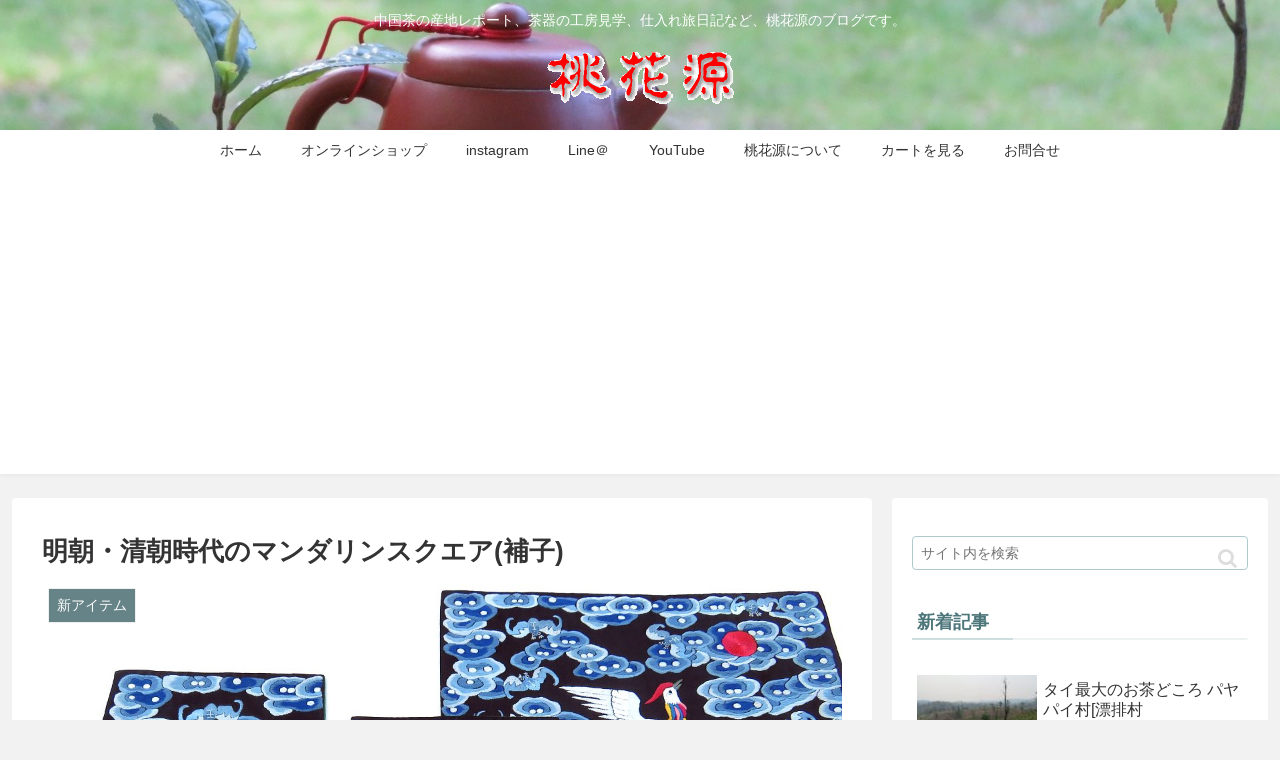

--- FILE ---
content_type: text/html; charset=UTF-8
request_url: https://tealogue.toukagen.com/mandarin-square/
body_size: 26480
content:
<!doctype html>
<html lang="ja">

<head>
<meta charset="utf-8">
<meta http-equiv="X-UA-Compatible" content="IE=edge">
<meta name="viewport" content="width=device-width, initial-scale=1.0, viewport-fit=cover"/>
<meta name="referrer" content="no-referrer-when-downgrade"/>

      
<!-- Global site tag (gtag.js) - Google Analytics -->
<script async src="https://www.googletagmanager.com/gtag/js?id=UA-102798360-1"></script>
<script>
  window.dataLayer = window.dataLayer || [];
  function gtag(){dataLayer.push(arguments);}
  gtag('js', new Date());

  gtag('config', 'UA-102798360-1');
</script>
<!-- /Global site tag (gtag.js) - Google Analytics -->

      
  <!-- Google Search Console -->
<meta name="google-site-verification" content="HqnL9EIHsaqG_diEDuGvRWunNQlbA4X5LzMRC7wcnxk" />
<!-- /Google Search Console -->
<!-- preconnect dns-prefetch -->
<link rel="preconnect dns-prefetch" href="//www.googletagmanager.com">
<link rel="preconnect dns-prefetch" href="//www.google-analytics.com">
<link rel="preconnect dns-prefetch" href="//ajax.googleapis.com">
<link rel="preconnect dns-prefetch" href="//cdnjs.cloudflare.com">
<link rel="preconnect dns-prefetch" href="//pagead2.googlesyndication.com">
<link rel="preconnect dns-prefetch" href="//googleads.g.doubleclick.net">
<link rel="preconnect dns-prefetch" href="//tpc.googlesyndication.com">
<link rel="preconnect dns-prefetch" href="//ad.doubleclick.net">
<link rel="preconnect dns-prefetch" href="//www.gstatic.com">
<link rel="preconnect dns-prefetch" href="//cse.google.com">
<link rel="preconnect dns-prefetch" href="//fonts.gstatic.com">
<link rel="preconnect dns-prefetch" href="//fonts.googleapis.com">
<link rel="preconnect dns-prefetch" href="//cms.quantserve.com">
<link rel="preconnect dns-prefetch" href="//secure.gravatar.com">
<link rel="preconnect dns-prefetch" href="//cdn.syndication.twimg.com">
<link rel="preconnect dns-prefetch" href="//cdn.jsdelivr.net">
<link rel="preconnect dns-prefetch" href="//images-fe.ssl-images-amazon.com">
<link rel="preconnect dns-prefetch" href="//completion.amazon.com">
<link rel="preconnect dns-prefetch" href="//m.media-amazon.com">
<link rel="preconnect dns-prefetch" href="//i.moshimo.com">
<link rel="preconnect dns-prefetch" href="//aml.valuecommerce.com">
<link rel="preconnect dns-prefetch" href="//dalc.valuecommerce.com">
<link rel="preconnect dns-prefetch" href="//dalb.valuecommerce.com">
<title>明朝・清朝時代のマンダリンスクエア(補子) | 桃花源（中国茶・茶器・インテリア雑貨）的ブログ</title>

		<!-- All in One SEO 4.1.0.3 -->
		<meta name="robots" content="max-snippet:-1, max-image-preview:large, max-video-preview:-1"/>
		<meta name="keywords" content="補子,龍袍,マンダリンスクエア,刺繍,刺繍画,蘇州刺繍画,刺しゅう,五爪龍" />
		<link rel="canonical" href="https://tealogue.toukagen.com/mandarin-square/" />
		<script type="application/ld+json" class="aioseo-schema">
			{"@context":"https:\/\/schema.org","@graph":[{"@type":"WebSite","@id":"https:\/\/tealogue.toukagen.com\/#website","url":"https:\/\/tealogue.toukagen.com\/","name":"\u6843\u82b1\u6e90\uff08\u4e2d\u56fd\u8336\u30fb\u8336\u5668\u30fb\u30a4\u30f3\u30c6\u30ea\u30a2\u96d1\u8ca8\uff09\u7684\u30d6\u30ed\u30b0","description":"\u4e2d\u56fd\u8336\u306e\u7523\u5730\u30ec\u30dd\u30fc\u30c8\u3001\u8336\u5668\u306e\u5de5\u623f\u898b\u5b66\u3001\u4ed5\u5165\u308c\u65c5\u65e5\u8a18\u306a\u3069\u3001\u6843\u82b1\u6e90\u306e\u30d6\u30ed\u30b0\u3067\u3059\u3002","publisher":{"@id":"https:\/\/tealogue.toukagen.com\/#organization"}},{"@type":"Organization","@id":"https:\/\/tealogue.toukagen.com\/#organization","name":"\u6843\u82b1\u6e90\uff08\u4e2d\u56fd\u8336\u30fb\u8336\u5668\u30fb\u30a4\u30f3\u30c6\u30ea\u30a2\u96d1\u8ca8\uff09\u7684\u30d6\u30ed\u30b0","url":"https:\/\/tealogue.toukagen.com\/"},{"@type":"BreadcrumbList","@id":"https:\/\/tealogue.toukagen.com\/mandarin-square\/#breadcrumblist","itemListElement":[{"@type":"ListItem","@id":"https:\/\/tealogue.toukagen.com\/#listItem","position":"1","item":{"@id":"https:\/\/tealogue.toukagen.com\/#item","name":"\u30db\u30fc\u30e0","description":"\u4e2d\u56fd\u8336\u306e\u7523\u5730\u30ec\u30dd\u30fc\u30c8\u3001\u8336\u5668\u306e\u5de5\u623f\u898b\u5b66\u3001\u4ed5\u5165\u308c\u65c5\u65e5\u8a18\u306a\u3069\u3001\u6843\u82b1\u6e90\u306e\u30d6\u30ed\u30b0\u3067\u3059\u3002","url":"https:\/\/tealogue.toukagen.com\/"},"nextItem":"https:\/\/tealogue.toukagen.com\/mandarin-square\/#listItem"},{"@type":"ListItem","@id":"https:\/\/tealogue.toukagen.com\/mandarin-square\/#listItem","position":"2","item":{"@id":"https:\/\/tealogue.toukagen.com\/mandarin-square\/#item","name":"\u660e\u671d\u30fb\u6e05\u671d\u6642\u4ee3\u306e\u30de\u30f3\u30c0\u30ea\u30f3\u30b9\u30af\u30a8\u30a2(\u88dc\u5b50)","url":"https:\/\/tealogue.toukagen.com\/mandarin-square\/"},"previousItem":"https:\/\/tealogue.toukagen.com\/#listItem"}]},{"@type":"Person","@id":"https:\/\/tealogue.toukagen.com\/author\/tealogue\/#author","url":"https:\/\/tealogue.toukagen.com\/author\/tealogue\/","name":"\u795e\u6238\uff08\u30bb\u30f3\u30d5\u30fc\uff09","image":{"@type":"ImageObject","@id":"https:\/\/tealogue.toukagen.com\/mandarin-square\/#authorImage","url":"https:\/\/tealogue.toukagen.com\/wp-content\/uploads\/logo_top.png","width":"96","height":"96","caption":"\u795e\u6238\uff08\u30bb\u30f3\u30d5\u30fc\uff09"}},{"@type":"WebPage","@id":"https:\/\/tealogue.toukagen.com\/mandarin-square\/#webpage","url":"https:\/\/tealogue.toukagen.com\/mandarin-square\/","name":"\u660e\u671d\u30fb\u6e05\u671d\u6642\u4ee3\u306e\u30de\u30f3\u30c0\u30ea\u30f3\u30b9\u30af\u30a8\u30a2(\u88dc\u5b50) | \u6843\u82b1\u6e90\uff08\u4e2d\u56fd\u8336\u30fb\u8336\u5668\u30fb\u30a4\u30f3\u30c6\u30ea\u30a2\u96d1\u8ca8\uff09\u7684\u30d6\u30ed\u30b0","inLanguage":"ja","isPartOf":{"@id":"https:\/\/tealogue.toukagen.com\/#website"},"breadcrumb":{"@id":"https:\/\/tealogue.toukagen.com\/mandarin-square\/#breadcrumblist"},"author":"https:\/\/tealogue.toukagen.com\/mandarin-square\/#author","creator":"https:\/\/tealogue.toukagen.com\/mandarin-square\/#author","image":{"@type":"ImageObject","@id":"https:\/\/tealogue.toukagen.com\/#mainImage","url":"https:\/\/tealogue.toukagen.com\/wp-content\/uploads\/embroidery-cixiu-hakkan.jpg","width":"1200","height":"900"},"primaryImageOfPage":{"@id":"https:\/\/tealogue.toukagen.com\/mandarin-square\/#mainImage"},"datePublished":"2018-11-03T09:22:09+09:00","dateModified":"2019-01-06T13:09:00+09:00"},{"@type":"Article","@id":"https:\/\/tealogue.toukagen.com\/mandarin-square\/#article","name":"\u660e\u671d\u30fb\u6e05\u671d\u6642\u4ee3\u306e\u30de\u30f3\u30c0\u30ea\u30f3\u30b9\u30af\u30a8\u30a2(\u88dc\u5b50) | \u6843\u82b1\u6e90\uff08\u4e2d\u56fd\u8336\u30fb\u8336\u5668\u30fb\u30a4\u30f3\u30c6\u30ea\u30a2\u96d1\u8ca8\uff09\u7684\u30d6\u30ed\u30b0","headline":"\u660e\u671d\u30fb\u6e05\u671d\u6642\u4ee3\u306e\u30de\u30f3\u30c0\u30ea\u30f3\u30b9\u30af\u30a8\u30a2(\u88dc\u5b50)","author":{"@id":"https:\/\/tealogue.toukagen.com\/author\/tealogue\/#author"},"publisher":{"@id":"https:\/\/tealogue.toukagen.com\/#organization"},"datePublished":"2018-11-03T09:22:09+09:00","dateModified":"2019-01-06T13:09:00+09:00","articleSection":"\u65b0\u30a2\u30a4\u30c6\u30e0, \u30de\u30a4\u8336\u9928\u30b0\u30c3\u30ba, \u88dc\u5b50, \u9f8d\u888d, \u30de\u30f3\u30c0\u30ea\u30f3\u30b9\u30af\u30a8\u30a2, \u523a\u7e4d, \u523a\u7e4d\u753b, \u8607\u5dde\u523a\u7e4d\u753b, \u523a\u3057\u3085\u3046, \u4e94\u722a\u9f8d","mainEntityOfPage":{"@id":"https:\/\/tealogue.toukagen.com\/mandarin-square\/#webpage"},"isPartOf":{"@id":"https:\/\/tealogue.toukagen.com\/mandarin-square\/#webpage"},"image":{"@type":"ImageObject","@id":"https:\/\/tealogue.toukagen.com\/#articleImage","url":"https:\/\/tealogue.toukagen.com\/wp-content\/uploads\/embroidery-cixiu-hakkan.jpg","width":"1200","height":"900"}}]}
		</script>
		<script type="text/javascript" >
			window.ga=window.ga||function(){(ga.q=ga.q||[]).push(arguments)};ga.l=+new Date;
			ga('create', "UA-102798360-1", { 'cookieDomain': 'tealogue.toukagen.com' } );
			ga('send', 'pageview');
		</script>
		<script async src="https://www.google-analytics.com/analytics.js"></script>
		<!-- All in One SEO -->


<!-- OGP -->
<meta property="og:type" content="article">
<meta property="og:description" content="明朝または清朝の文官と武官が、服の胸側と背中側に縫いつけた四角い記章、マンダリンスクエアについて">
<meta property="og:title" content="明朝・清朝時代のマンダリンスクエア(補子)">
<meta property="og:url" content="https://tealogue.toukagen.com/mandarin-square/">
<meta property="og:image" content="https://tealogue.toukagen.com/wp-content/uploads/embroidery-cixiu-hakkan.jpg">
<meta property="og:site_name" content="桃花源（中国茶・茶器・インテリア雑貨）的ブログ">
<meta property="og:locale" content="ja_JP">
<meta property="article:published_time" content="2018-11-03T18:22:09+09:00" />
<meta property="article:modified_time" content="2019-01-06T22:09:00+09:00" />
<meta property="article:section" content="新アイテム">
<meta property="article:section" content="マイ茶館グッズ">
<meta property="article:tag" content="補子">
<meta property="article:tag" content="龍袍">
<meta property="article:tag" content="マンダリンスクエア">
<meta property="article:tag" content="刺繍">
<meta property="article:tag" content="刺繍画">
<meta property="article:tag" content="蘇州刺繍画">
<meta property="article:tag" content="刺しゅう">
<meta property="article:tag" content="五爪龍">
<!-- /OGP -->

<!-- Twitter Card -->
<meta name="twitter:card" content="summary">
<meta property="twitter:description" content="明朝または清朝の文官と武官が、服の胸側と背中側に縫いつけた四角い記章、マンダリンスクエアについて">
<meta property="twitter:title" content="明朝・清朝時代のマンダリンスクエア(補子)">
<meta property="twitter:url" content="https://tealogue.toukagen.com/mandarin-square/">
<meta name="twitter:image" content="https://tealogue.toukagen.com/wp-content/uploads/embroidery-cixiu-hakkan.jpg">
<meta name="twitter:domain" content="tealogue.toukagen.com">
<meta name="twitter:creator" content="@toukagen_tea">
<meta name="twitter:site" content="@toukagen_tea">
<!-- /Twitter Card -->
<link rel='dns-prefetch' href='//ajax.googleapis.com' />
<link rel='dns-prefetch' href='//cdnjs.cloudflare.com' />
<link rel='dns-prefetch' href='//s.w.org' />
<link rel="alternate" type="application/rss+xml" title="桃花源（中国茶・茶器・インテリア雑貨）的ブログ &raquo; フィード" href="https://tealogue.toukagen.com/feed/" />
<link rel="alternate" type="application/rss+xml" title="桃花源（中国茶・茶器・インテリア雑貨）的ブログ &raquo; コメントフィード" href="https://tealogue.toukagen.com/comments/feed/" />
<link rel="alternate" type="application/rss+xml" title="桃花源（中国茶・茶器・インテリア雑貨）的ブログ &raquo; 明朝・清朝時代のマンダリンスクエア(補子) のコメントのフィード" href="https://tealogue.toukagen.com/mandarin-square/feed/" />
<link rel='stylesheet' id='cocoon-style-css'  href='https://tealogue.toukagen.com/wp-content/themes/cocoon-master/style.css?ver=59363a75c87621e0af1324c5e5a415a3&#038;fver=20201223011615' media='all' />
<link rel='stylesheet' id='cocoon-keyframes-css'  href='https://tealogue.toukagen.com/wp-content/themes/cocoon-master/keyframes.css?ver=59363a75c87621e0af1324c5e5a415a3&#038;fver=20201223011615' media='all' />
<link rel='stylesheet' id='font-awesome-style-css'  href='https://tealogue.toukagen.com/wp-content/themes/cocoon-master/webfonts/fontawesome/css/font-awesome.min.css?ver=59363a75c87621e0af1324c5e5a415a3&#038;fver=20201223011614' media='all' />
<link rel='stylesheet' id='icomoon-style-css'  href='https://tealogue.toukagen.com/wp-content/themes/cocoon-master/webfonts/icomoon/style.css?ver=59363a75c87621e0af1324c5e5a415a3&#038;fver=20201223011615' media='all' />
<link rel='stylesheet' id='baguettebox-style-css'  href='https://tealogue.toukagen.com/wp-content/themes/cocoon-master/plugins/baguettebox/dist/baguetteBox.min.css?ver=59363a75c87621e0af1324c5e5a415a3&#038;fver=20201223011614' media='all' />
<link rel='stylesheet' id='cocoon-skin-style-css'  href='https://tealogue.toukagen.com/wp-content/themes/cocoon-master/skins/skin-fuwari-omeshicha/style.css?ver=59363a75c87621e0af1324c5e5a415a3&#038;fver=20201223011614' media='all' />
<style id='cocoon-skin-style-inline-css'>
body.public-page{background-color:#f2f2f2}.header{background-image:url(https://tealogue.toukagen.com/wp-content/uploads/top.jpg)}.header,.header .site-name-text{color:#fff}.main{width:860px}.sidebar{width:376px}@media screen and (max-width:1260px){.wrap{width:auto}.main,.sidebar,.sidebar-left .main,.sidebar-left .sidebar{margin:0 .5%}.main{width:67%}.sidebar{padding:10px;width:30%}.entry-card-thumb{width:38%}.entry-card-content{margin-left:40%}}body::after{content:url(https://tealogue.toukagen.com/wp-content/themes/cocoon-master/lib/analytics/access.php?post_id=898&post_type=post);visibility:hidden;position:absolute;bottom:0;right:0;width:1px;height:1px;overflow:hidden;display:inline!important}.toc-checkbox{display:none}.toc-content{visibility:hidden;height:0;opacity:.2;transition:all .5s ease-out}.toc-checkbox:checked~.toc-content{visibility:visible;padding-top:.6em;height:100%;opacity:1}.toc-title::after{content:'[開く]';margin-left:.5em;cursor:pointer;font-size:.8em}.toc-title:hover::after{text-decoration:underline}.toc-checkbox:checked+.toc-title::after{content:'[閉じる]'}.eye-catch{width:100%}.eye-catch img,.eye-catch amp-img{width:100%;min-width:100%;display:block}#respond{display:none}#navi .navi-in>ul>li{width:auto}#navi .navi-in>ul>li>a{padding:0 1.4em}.entry-content>*,.demo .entry-content p{line-height:1.8}.article p,.demo .entry-content p,.article dl,.article ul,.article ol,.article blockquote,.article pre,.article table,.article .author-box,.article .blogcard-wrap,.article .login-user-only,.article .information-box,.article .question-box,.article .alert-box,.article .information,.article .question,.article .alert,.article .memo-box,.article .comment-box,.article .common-icon-box,.article .blank-box,.article .btn,.article .micro-bottom,.article .caption-box,.article .tab-caption-box,.article .label-box,.article .toggle-wrap,.article .wp-block-image,.booklink-box,.article .kaerebalink-box,.article .tomarebalink-box,.article .product-item-box,.article .speech-wrap,.article .toc,.article .column-wrap,.article .new-entry-cards,.article .popular-entry-cards,.article .navi-entry-cards,.article .box-menus,.article .ranking-item,.article .wp-block-categories,.article .wp-block-archives,.article .wp-block-archives-dropdown,.article .wp-block-calendar,.article .rss-entry-cards,.article .ad-area,.article .wp-block-gallery,.article .wp-block-audio,.article .wp-block-cover,.article .wp-block-file,.article .wp-block-media-text,.article .wp-block-video,.article .wp-block-buttons,.article .wp-block-columns,.article .wp-block-separator,.article .components-placeholder,.article .wp-block-search,.article .wp-block-social-links,.article .timeline-box,.article .blogcard-type,.article .btn-wrap,.article .btn-wrap a,.article .block-box,.article .wp-block-embed,.article .wp-block-group,.article .wp-block-table,.article .scrollable-table,.article .wp-block-separator,[data-type="core/freeform"]{margin-bottom:1.4em}.article h2,.article h3,.article h4,.article h5,.article h6{margin-bottom:25.2px}@media screen and (max-width:480px){.page-body,.menu-content{font-size:16px}.article h2,.article h3,.article h4,.article h5,.article h6{margin-bottom:22.4px}}@media screen and (max-width:781px){.wp-block-column{margin-bottom:1.4em}}@media screen and (max-width:599px){.column-wrap>div{margin-bottom:1.4em}}.article h2,.article h3,.article h4,.article h5,.article h6{margin-top:1.87em}.article .micro-top{margin-bottom:.28em}.article .micro-bottom{margin-top:-1.26em}.article .micro-balloon{margin-bottom:.7em}.article .micro-bottom.micro-balloon{margin-top:-.98em}.blank-box.bb-key-color{border-color:#19448e}.iic-key-color li::before{color:#19448e}.blank-box.bb-tab.bb-key-color::before{background-color:#19448e}.tb-key-color .toggle-button{border:1px solid #19448e;background:#19448e;color:#fff}.tb-key-color .toggle-button::before{color:#ccc}.tb-key-color .toggle-checkbox:checked~.toggle-content{border-color:#19448e}.cb-key-color.caption-box{border-color:#19448e}.cb-key-color .caption-box-label{background-color:#19448e;color:#fff}.tcb-key-color .tab-caption-box-label{background-color:#19448e;color:#fff}.tcb-key-color .tab-caption-box-content{border-color:#19448e}.lb-key-color .label-box-content{border-color:#19448e}.mc-key-color{background-color:#19448e;color:#fff;border:0}.mc-key-color.micro-bottom::after{border-bottom-color:#19448e;border-top-color:transparent}.mc-key-color::before{border-top-color:transparent;border-bottom-color:transparent}.mc-key-color::after{border-top-color:#19448e}.btn-key-color,.btn-wrap.btn-wrap-key-color>a{background-color:#19448e}.has-text-color.has-key-color-color{color:#19448e}.has-background.has-key-color-background-color{background-color:#19448e}.article.page-body,body#tinymce.wp-editor{background-color:#fff}.article.page-body,.editor-post-title__block .editor-post-title__input,body#tinymce.wp-editor{color:#333}.body .has-key-color-background-color{background-color:#19448e}.body .has-key-color-color{color:#19448e}.body .has-key-color-border-color{border-color:#19448e}.btn-wrap.has-key-color-background-color>a{background-color:#19448e}.btn-wrap.has-key-color-color>a{color:#19448e}.btn-wrap.has-key-color-border-color>a{border-color:#19448e}.bb-tab.has-key-color-border-color .bb-label{background-color:#19448e}.toggle-wrap.has-key-color-border-color .toggle-button{background-color:#19448e}.toggle-wrap.has-key-color-border-color .toggle-button,.toggle-wrap.has-key-color-border-color .toggle-content{border-color:#19448e}.iconlist-box.has-key-color-icon-color li::before{color:#19448e}.micro-balloon.has-key-color-background-color{background-color:#19448e;border-color:transparent}.micro-balloon.has-key-color-background-color.micro-bottom::after{border-bottom-color:#19448e;border-top-color:transparent}.micro-balloon.has-key-color-background-color::before{border-top-color:transparent;border-bottom-color:transparent}.micro-balloon.has-key-color-background-color::after{border-top-color:#19448e}.micro-balloon.has-border-color.has-key-color-border-color{border-color:#19448e}.micro-balloon.micro-top.has-key-color-border-color::before{border-top-color:#19448e}.micro-balloon.micro-bottom.has-key-color-border-color::before{border-bottom-color:#19448e}.caption-box.has-key-color-border-color .box-label{background-color:#19448e}.tab-caption-box.has-key-color-border-color .box-label{background-color:#19448e}.tab-caption-box.has-key-color-border-color .box-content{border-color:#19448e}.tab-caption-box.has-key-color-background-color .box-content{background-color:#19448e}.label-box.has-key-color-border-color .box-content{border-color:#19448e}.label-box.has-key-color-background-color .box-content{background-color:#19448e}.sbp-l .speech-balloon.has-key-color-border-color::before{border-right-color:#19448e}.sbp-r .speech-balloon.has-key-color-border-color::before{border-left-color:#19448e}.sbp-l .speech-balloon.has-key-color-background-color::after{border-right-color:#19448e}.sbp-r .speech-balloon.has-key-color-background-color::after{border-left-color:#19448e}.sbs-line.sbp-r .speech-balloon.has-key-color-background-color{background-color:#19448e}.sbs-line.sbp-r .speech-balloon.has-key-color-border-color{border-color:#19448e}.speech-wrap.sbs-think .speech-balloon.has-key-color-border-color::before,.speech-wrap.sbs-think .speech-balloon.has-key-color-border-color::after{border-color:#19448e}.sbs-think .speech-balloon.has-key-color-background-color::before,.sbs-think .speech-balloon.has-key-color-background-color::after{background-color:#19448e}.timeline-box.has-key-color-point-color .timeline-item::before{background-color:#19448e}.body .has-red-background-color{background-color:#e60033}.body .has-red-color{color:#e60033}.body .has-red-border-color{border-color:#e60033}.btn-wrap.has-red-background-color>a{background-color:#e60033}.btn-wrap.has-red-color>a{color:#e60033}.btn-wrap.has-red-border-color>a{border-color:#e60033}.bb-tab.has-red-border-color .bb-label{background-color:#e60033}.toggle-wrap.has-red-border-color .toggle-button{background-color:#e60033}.toggle-wrap.has-red-border-color .toggle-button,.toggle-wrap.has-red-border-color .toggle-content{border-color:#e60033}.iconlist-box.has-red-icon-color li::before{color:#e60033}.micro-balloon.has-red-background-color{background-color:#e60033;border-color:transparent}.micro-balloon.has-red-background-color.micro-bottom::after{border-bottom-color:#e60033;border-top-color:transparent}.micro-balloon.has-red-background-color::before{border-top-color:transparent;border-bottom-color:transparent}.micro-balloon.has-red-background-color::after{border-top-color:#e60033}.micro-balloon.has-border-color.has-red-border-color{border-color:#e60033}.micro-balloon.micro-top.has-red-border-color::before{border-top-color:#e60033}.micro-balloon.micro-bottom.has-red-border-color::before{border-bottom-color:#e60033}.caption-box.has-red-border-color .box-label{background-color:#e60033}.tab-caption-box.has-red-border-color .box-label{background-color:#e60033}.tab-caption-box.has-red-border-color .box-content{border-color:#e60033}.tab-caption-box.has-red-background-color .box-content{background-color:#e60033}.label-box.has-red-border-color .box-content{border-color:#e60033}.label-box.has-red-background-color .box-content{background-color:#e60033}.sbp-l .speech-balloon.has-red-border-color::before{border-right-color:#e60033}.sbp-r .speech-balloon.has-red-border-color::before{border-left-color:#e60033}.sbp-l .speech-balloon.has-red-background-color::after{border-right-color:#e60033}.sbp-r .speech-balloon.has-red-background-color::after{border-left-color:#e60033}.sbs-line.sbp-r .speech-balloon.has-red-background-color{background-color:#e60033}.sbs-line.sbp-r .speech-balloon.has-red-border-color{border-color:#e60033}.speech-wrap.sbs-think .speech-balloon.has-red-border-color::before,.speech-wrap.sbs-think .speech-balloon.has-red-border-color::after{border-color:#e60033}.sbs-think .speech-balloon.has-red-background-color::before,.sbs-think .speech-balloon.has-red-background-color::after{background-color:#e60033}.timeline-box.has-red-point-color .timeline-item::before{background-color:#e60033}.body .has-pink-background-color{background-color:#e95295}.body .has-pink-color{color:#e95295}.body .has-pink-border-color{border-color:#e95295}.btn-wrap.has-pink-background-color>a{background-color:#e95295}.btn-wrap.has-pink-color>a{color:#e95295}.btn-wrap.has-pink-border-color>a{border-color:#e95295}.bb-tab.has-pink-border-color .bb-label{background-color:#e95295}.toggle-wrap.has-pink-border-color .toggle-button{background-color:#e95295}.toggle-wrap.has-pink-border-color .toggle-button,.toggle-wrap.has-pink-border-color .toggle-content{border-color:#e95295}.iconlist-box.has-pink-icon-color li::before{color:#e95295}.micro-balloon.has-pink-background-color{background-color:#e95295;border-color:transparent}.micro-balloon.has-pink-background-color.micro-bottom::after{border-bottom-color:#e95295;border-top-color:transparent}.micro-balloon.has-pink-background-color::before{border-top-color:transparent;border-bottom-color:transparent}.micro-balloon.has-pink-background-color::after{border-top-color:#e95295}.micro-balloon.has-border-color.has-pink-border-color{border-color:#e95295}.micro-balloon.micro-top.has-pink-border-color::before{border-top-color:#e95295}.micro-balloon.micro-bottom.has-pink-border-color::before{border-bottom-color:#e95295}.caption-box.has-pink-border-color .box-label{background-color:#e95295}.tab-caption-box.has-pink-border-color .box-label{background-color:#e95295}.tab-caption-box.has-pink-border-color .box-content{border-color:#e95295}.tab-caption-box.has-pink-background-color .box-content{background-color:#e95295}.label-box.has-pink-border-color .box-content{border-color:#e95295}.label-box.has-pink-background-color .box-content{background-color:#e95295}.sbp-l .speech-balloon.has-pink-border-color::before{border-right-color:#e95295}.sbp-r .speech-balloon.has-pink-border-color::before{border-left-color:#e95295}.sbp-l .speech-balloon.has-pink-background-color::after{border-right-color:#e95295}.sbp-r .speech-balloon.has-pink-background-color::after{border-left-color:#e95295}.sbs-line.sbp-r .speech-balloon.has-pink-background-color{background-color:#e95295}.sbs-line.sbp-r .speech-balloon.has-pink-border-color{border-color:#e95295}.speech-wrap.sbs-think .speech-balloon.has-pink-border-color::before,.speech-wrap.sbs-think .speech-balloon.has-pink-border-color::after{border-color:#e95295}.sbs-think .speech-balloon.has-pink-background-color::before,.sbs-think .speech-balloon.has-pink-background-color::after{background-color:#e95295}.timeline-box.has-pink-point-color .timeline-item::before{background-color:#e95295}.body .has-purple-background-color{background-color:#884898}.body .has-purple-color{color:#884898}.body .has-purple-border-color{border-color:#884898}.btn-wrap.has-purple-background-color>a{background-color:#884898}.btn-wrap.has-purple-color>a{color:#884898}.btn-wrap.has-purple-border-color>a{border-color:#884898}.bb-tab.has-purple-border-color .bb-label{background-color:#884898}.toggle-wrap.has-purple-border-color .toggle-button{background-color:#884898}.toggle-wrap.has-purple-border-color .toggle-button,.toggle-wrap.has-purple-border-color .toggle-content{border-color:#884898}.iconlist-box.has-purple-icon-color li::before{color:#884898}.micro-balloon.has-purple-background-color{background-color:#884898;border-color:transparent}.micro-balloon.has-purple-background-color.micro-bottom::after{border-bottom-color:#884898;border-top-color:transparent}.micro-balloon.has-purple-background-color::before{border-top-color:transparent;border-bottom-color:transparent}.micro-balloon.has-purple-background-color::after{border-top-color:#884898}.micro-balloon.has-border-color.has-purple-border-color{border-color:#884898}.micro-balloon.micro-top.has-purple-border-color::before{border-top-color:#884898}.micro-balloon.micro-bottom.has-purple-border-color::before{border-bottom-color:#884898}.caption-box.has-purple-border-color .box-label{background-color:#884898}.tab-caption-box.has-purple-border-color .box-label{background-color:#884898}.tab-caption-box.has-purple-border-color .box-content{border-color:#884898}.tab-caption-box.has-purple-background-color .box-content{background-color:#884898}.label-box.has-purple-border-color .box-content{border-color:#884898}.label-box.has-purple-background-color .box-content{background-color:#884898}.sbp-l .speech-balloon.has-purple-border-color::before{border-right-color:#884898}.sbp-r .speech-balloon.has-purple-border-color::before{border-left-color:#884898}.sbp-l .speech-balloon.has-purple-background-color::after{border-right-color:#884898}.sbp-r .speech-balloon.has-purple-background-color::after{border-left-color:#884898}.sbs-line.sbp-r .speech-balloon.has-purple-background-color{background-color:#884898}.sbs-line.sbp-r .speech-balloon.has-purple-border-color{border-color:#884898}.speech-wrap.sbs-think .speech-balloon.has-purple-border-color::before,.speech-wrap.sbs-think .speech-balloon.has-purple-border-color::after{border-color:#884898}.sbs-think .speech-balloon.has-purple-background-color::before,.sbs-think .speech-balloon.has-purple-background-color::after{background-color:#884898}.timeline-box.has-purple-point-color .timeline-item::before{background-color:#884898}.body .has-deep-background-color{background-color:#55295b}.body .has-deep-color{color:#55295b}.body .has-deep-border-color{border-color:#55295b}.btn-wrap.has-deep-background-color>a{background-color:#55295b}.btn-wrap.has-deep-color>a{color:#55295b}.btn-wrap.has-deep-border-color>a{border-color:#55295b}.bb-tab.has-deep-border-color .bb-label{background-color:#55295b}.toggle-wrap.has-deep-border-color .toggle-button{background-color:#55295b}.toggle-wrap.has-deep-border-color .toggle-button,.toggle-wrap.has-deep-border-color .toggle-content{border-color:#55295b}.iconlist-box.has-deep-icon-color li::before{color:#55295b}.micro-balloon.has-deep-background-color{background-color:#55295b;border-color:transparent}.micro-balloon.has-deep-background-color.micro-bottom::after{border-bottom-color:#55295b;border-top-color:transparent}.micro-balloon.has-deep-background-color::before{border-top-color:transparent;border-bottom-color:transparent}.micro-balloon.has-deep-background-color::after{border-top-color:#55295b}.micro-balloon.has-border-color.has-deep-border-color{border-color:#55295b}.micro-balloon.micro-top.has-deep-border-color::before{border-top-color:#55295b}.micro-balloon.micro-bottom.has-deep-border-color::before{border-bottom-color:#55295b}.caption-box.has-deep-border-color .box-label{background-color:#55295b}.tab-caption-box.has-deep-border-color .box-label{background-color:#55295b}.tab-caption-box.has-deep-border-color .box-content{border-color:#55295b}.tab-caption-box.has-deep-background-color .box-content{background-color:#55295b}.label-box.has-deep-border-color .box-content{border-color:#55295b}.label-box.has-deep-background-color .box-content{background-color:#55295b}.sbp-l .speech-balloon.has-deep-border-color::before{border-right-color:#55295b}.sbp-r .speech-balloon.has-deep-border-color::before{border-left-color:#55295b}.sbp-l .speech-balloon.has-deep-background-color::after{border-right-color:#55295b}.sbp-r .speech-balloon.has-deep-background-color::after{border-left-color:#55295b}.sbs-line.sbp-r .speech-balloon.has-deep-background-color{background-color:#55295b}.sbs-line.sbp-r .speech-balloon.has-deep-border-color{border-color:#55295b}.speech-wrap.sbs-think .speech-balloon.has-deep-border-color::before,.speech-wrap.sbs-think .speech-balloon.has-deep-border-color::after{border-color:#55295b}.sbs-think .speech-balloon.has-deep-background-color::before,.sbs-think .speech-balloon.has-deep-background-color::after{background-color:#55295b}.timeline-box.has-deep-point-color .timeline-item::before{background-color:#55295b}.body .has-indigo-background-color{background-color:#1e50a2}.body .has-indigo-color{color:#1e50a2}.body .has-indigo-border-color{border-color:#1e50a2}.btn-wrap.has-indigo-background-color>a{background-color:#1e50a2}.btn-wrap.has-indigo-color>a{color:#1e50a2}.btn-wrap.has-indigo-border-color>a{border-color:#1e50a2}.bb-tab.has-indigo-border-color .bb-label{background-color:#1e50a2}.toggle-wrap.has-indigo-border-color .toggle-button{background-color:#1e50a2}.toggle-wrap.has-indigo-border-color .toggle-button,.toggle-wrap.has-indigo-border-color .toggle-content{border-color:#1e50a2}.iconlist-box.has-indigo-icon-color li::before{color:#1e50a2}.micro-balloon.has-indigo-background-color{background-color:#1e50a2;border-color:transparent}.micro-balloon.has-indigo-background-color.micro-bottom::after{border-bottom-color:#1e50a2;border-top-color:transparent}.micro-balloon.has-indigo-background-color::before{border-top-color:transparent;border-bottom-color:transparent}.micro-balloon.has-indigo-background-color::after{border-top-color:#1e50a2}.micro-balloon.has-border-color.has-indigo-border-color{border-color:#1e50a2}.micro-balloon.micro-top.has-indigo-border-color::before{border-top-color:#1e50a2}.micro-balloon.micro-bottom.has-indigo-border-color::before{border-bottom-color:#1e50a2}.caption-box.has-indigo-border-color .box-label{background-color:#1e50a2}.tab-caption-box.has-indigo-border-color .box-label{background-color:#1e50a2}.tab-caption-box.has-indigo-border-color .box-content{border-color:#1e50a2}.tab-caption-box.has-indigo-background-color .box-content{background-color:#1e50a2}.label-box.has-indigo-border-color .box-content{border-color:#1e50a2}.label-box.has-indigo-background-color .box-content{background-color:#1e50a2}.sbp-l .speech-balloon.has-indigo-border-color::before{border-right-color:#1e50a2}.sbp-r .speech-balloon.has-indigo-border-color::before{border-left-color:#1e50a2}.sbp-l .speech-balloon.has-indigo-background-color::after{border-right-color:#1e50a2}.sbp-r .speech-balloon.has-indigo-background-color::after{border-left-color:#1e50a2}.sbs-line.sbp-r .speech-balloon.has-indigo-background-color{background-color:#1e50a2}.sbs-line.sbp-r .speech-balloon.has-indigo-border-color{border-color:#1e50a2}.speech-wrap.sbs-think .speech-balloon.has-indigo-border-color::before,.speech-wrap.sbs-think .speech-balloon.has-indigo-border-color::after{border-color:#1e50a2}.sbs-think .speech-balloon.has-indigo-background-color::before,.sbs-think .speech-balloon.has-indigo-background-color::after{background-color:#1e50a2}.timeline-box.has-indigo-point-color .timeline-item::before{background-color:#1e50a2}.body .has-blue-background-color{background-color:#0095d9}.body .has-blue-color{color:#0095d9}.body .has-blue-border-color{border-color:#0095d9}.btn-wrap.has-blue-background-color>a{background-color:#0095d9}.btn-wrap.has-blue-color>a{color:#0095d9}.btn-wrap.has-blue-border-color>a{border-color:#0095d9}.bb-tab.has-blue-border-color .bb-label{background-color:#0095d9}.toggle-wrap.has-blue-border-color .toggle-button{background-color:#0095d9}.toggle-wrap.has-blue-border-color .toggle-button,.toggle-wrap.has-blue-border-color .toggle-content{border-color:#0095d9}.iconlist-box.has-blue-icon-color li::before{color:#0095d9}.micro-balloon.has-blue-background-color{background-color:#0095d9;border-color:transparent}.micro-balloon.has-blue-background-color.micro-bottom::after{border-bottom-color:#0095d9;border-top-color:transparent}.micro-balloon.has-blue-background-color::before{border-top-color:transparent;border-bottom-color:transparent}.micro-balloon.has-blue-background-color::after{border-top-color:#0095d9}.micro-balloon.has-border-color.has-blue-border-color{border-color:#0095d9}.micro-balloon.micro-top.has-blue-border-color::before{border-top-color:#0095d9}.micro-balloon.micro-bottom.has-blue-border-color::before{border-bottom-color:#0095d9}.caption-box.has-blue-border-color .box-label{background-color:#0095d9}.tab-caption-box.has-blue-border-color .box-label{background-color:#0095d9}.tab-caption-box.has-blue-border-color .box-content{border-color:#0095d9}.tab-caption-box.has-blue-background-color .box-content{background-color:#0095d9}.label-box.has-blue-border-color .box-content{border-color:#0095d9}.label-box.has-blue-background-color .box-content{background-color:#0095d9}.sbp-l .speech-balloon.has-blue-border-color::before{border-right-color:#0095d9}.sbp-r .speech-balloon.has-blue-border-color::before{border-left-color:#0095d9}.sbp-l .speech-balloon.has-blue-background-color::after{border-right-color:#0095d9}.sbp-r .speech-balloon.has-blue-background-color::after{border-left-color:#0095d9}.sbs-line.sbp-r .speech-balloon.has-blue-background-color{background-color:#0095d9}.sbs-line.sbp-r .speech-balloon.has-blue-border-color{border-color:#0095d9}.speech-wrap.sbs-think .speech-balloon.has-blue-border-color::before,.speech-wrap.sbs-think .speech-balloon.has-blue-border-color::after{border-color:#0095d9}.sbs-think .speech-balloon.has-blue-background-color::before,.sbs-think .speech-balloon.has-blue-background-color::after{background-color:#0095d9}.timeline-box.has-blue-point-color .timeline-item::before{background-color:#0095d9}.body .has-light-blue-background-color{background-color:#2ca9e1}.body .has-light-blue-color{color:#2ca9e1}.body .has-light-blue-border-color{border-color:#2ca9e1}.btn-wrap.has-light-blue-background-color>a{background-color:#2ca9e1}.btn-wrap.has-light-blue-color>a{color:#2ca9e1}.btn-wrap.has-light-blue-border-color>a{border-color:#2ca9e1}.bb-tab.has-light-blue-border-color .bb-label{background-color:#2ca9e1}.toggle-wrap.has-light-blue-border-color .toggle-button{background-color:#2ca9e1}.toggle-wrap.has-light-blue-border-color .toggle-button,.toggle-wrap.has-light-blue-border-color .toggle-content{border-color:#2ca9e1}.iconlist-box.has-light-blue-icon-color li::before{color:#2ca9e1}.micro-balloon.has-light-blue-background-color{background-color:#2ca9e1;border-color:transparent}.micro-balloon.has-light-blue-background-color.micro-bottom::after{border-bottom-color:#2ca9e1;border-top-color:transparent}.micro-balloon.has-light-blue-background-color::before{border-top-color:transparent;border-bottom-color:transparent}.micro-balloon.has-light-blue-background-color::after{border-top-color:#2ca9e1}.micro-balloon.has-border-color.has-light-blue-border-color{border-color:#2ca9e1}.micro-balloon.micro-top.has-light-blue-border-color::before{border-top-color:#2ca9e1}.micro-balloon.micro-bottom.has-light-blue-border-color::before{border-bottom-color:#2ca9e1}.caption-box.has-light-blue-border-color .box-label{background-color:#2ca9e1}.tab-caption-box.has-light-blue-border-color .box-label{background-color:#2ca9e1}.tab-caption-box.has-light-blue-border-color .box-content{border-color:#2ca9e1}.tab-caption-box.has-light-blue-background-color .box-content{background-color:#2ca9e1}.label-box.has-light-blue-border-color .box-content{border-color:#2ca9e1}.label-box.has-light-blue-background-color .box-content{background-color:#2ca9e1}.sbp-l .speech-balloon.has-light-blue-border-color::before{border-right-color:#2ca9e1}.sbp-r .speech-balloon.has-light-blue-border-color::before{border-left-color:#2ca9e1}.sbp-l .speech-balloon.has-light-blue-background-color::after{border-right-color:#2ca9e1}.sbp-r .speech-balloon.has-light-blue-background-color::after{border-left-color:#2ca9e1}.sbs-line.sbp-r .speech-balloon.has-light-blue-background-color{background-color:#2ca9e1}.sbs-line.sbp-r .speech-balloon.has-light-blue-border-color{border-color:#2ca9e1}.speech-wrap.sbs-think .speech-balloon.has-light-blue-border-color::before,.speech-wrap.sbs-think .speech-balloon.has-light-blue-border-color::after{border-color:#2ca9e1}.sbs-think .speech-balloon.has-light-blue-background-color::before,.sbs-think .speech-balloon.has-light-blue-background-color::after{background-color:#2ca9e1}.timeline-box.has-light-blue-point-color .timeline-item::before{background-color:#2ca9e1}.body .has-cyan-background-color{background-color:#00a3af}.body .has-cyan-color{color:#00a3af}.body .has-cyan-border-color{border-color:#00a3af}.btn-wrap.has-cyan-background-color>a{background-color:#00a3af}.btn-wrap.has-cyan-color>a{color:#00a3af}.btn-wrap.has-cyan-border-color>a{border-color:#00a3af}.bb-tab.has-cyan-border-color .bb-label{background-color:#00a3af}.toggle-wrap.has-cyan-border-color .toggle-button{background-color:#00a3af}.toggle-wrap.has-cyan-border-color .toggle-button,.toggle-wrap.has-cyan-border-color .toggle-content{border-color:#00a3af}.iconlist-box.has-cyan-icon-color li::before{color:#00a3af}.micro-balloon.has-cyan-background-color{background-color:#00a3af;border-color:transparent}.micro-balloon.has-cyan-background-color.micro-bottom::after{border-bottom-color:#00a3af;border-top-color:transparent}.micro-balloon.has-cyan-background-color::before{border-top-color:transparent;border-bottom-color:transparent}.micro-balloon.has-cyan-background-color::after{border-top-color:#00a3af}.micro-balloon.has-border-color.has-cyan-border-color{border-color:#00a3af}.micro-balloon.micro-top.has-cyan-border-color::before{border-top-color:#00a3af}.micro-balloon.micro-bottom.has-cyan-border-color::before{border-bottom-color:#00a3af}.caption-box.has-cyan-border-color .box-label{background-color:#00a3af}.tab-caption-box.has-cyan-border-color .box-label{background-color:#00a3af}.tab-caption-box.has-cyan-border-color .box-content{border-color:#00a3af}.tab-caption-box.has-cyan-background-color .box-content{background-color:#00a3af}.label-box.has-cyan-border-color .box-content{border-color:#00a3af}.label-box.has-cyan-background-color .box-content{background-color:#00a3af}.sbp-l .speech-balloon.has-cyan-border-color::before{border-right-color:#00a3af}.sbp-r .speech-balloon.has-cyan-border-color::before{border-left-color:#00a3af}.sbp-l .speech-balloon.has-cyan-background-color::after{border-right-color:#00a3af}.sbp-r .speech-balloon.has-cyan-background-color::after{border-left-color:#00a3af}.sbs-line.sbp-r .speech-balloon.has-cyan-background-color{background-color:#00a3af}.sbs-line.sbp-r .speech-balloon.has-cyan-border-color{border-color:#00a3af}.speech-wrap.sbs-think .speech-balloon.has-cyan-border-color::before,.speech-wrap.sbs-think .speech-balloon.has-cyan-border-color::after{border-color:#00a3af}.sbs-think .speech-balloon.has-cyan-background-color::before,.sbs-think .speech-balloon.has-cyan-background-color::after{background-color:#00a3af}.timeline-box.has-cyan-point-color .timeline-item::before{background-color:#00a3af}.body .has-teal-background-color{background-color:#007b43}.body .has-teal-color{color:#007b43}.body .has-teal-border-color{border-color:#007b43}.btn-wrap.has-teal-background-color>a{background-color:#007b43}.btn-wrap.has-teal-color>a{color:#007b43}.btn-wrap.has-teal-border-color>a{border-color:#007b43}.bb-tab.has-teal-border-color .bb-label{background-color:#007b43}.toggle-wrap.has-teal-border-color .toggle-button{background-color:#007b43}.toggle-wrap.has-teal-border-color .toggle-button,.toggle-wrap.has-teal-border-color .toggle-content{border-color:#007b43}.iconlist-box.has-teal-icon-color li::before{color:#007b43}.micro-balloon.has-teal-background-color{background-color:#007b43;border-color:transparent}.micro-balloon.has-teal-background-color.micro-bottom::after{border-bottom-color:#007b43;border-top-color:transparent}.micro-balloon.has-teal-background-color::before{border-top-color:transparent;border-bottom-color:transparent}.micro-balloon.has-teal-background-color::after{border-top-color:#007b43}.micro-balloon.has-border-color.has-teal-border-color{border-color:#007b43}.micro-balloon.micro-top.has-teal-border-color::before{border-top-color:#007b43}.micro-balloon.micro-bottom.has-teal-border-color::before{border-bottom-color:#007b43}.caption-box.has-teal-border-color .box-label{background-color:#007b43}.tab-caption-box.has-teal-border-color .box-label{background-color:#007b43}.tab-caption-box.has-teal-border-color .box-content{border-color:#007b43}.tab-caption-box.has-teal-background-color .box-content{background-color:#007b43}.label-box.has-teal-border-color .box-content{border-color:#007b43}.label-box.has-teal-background-color .box-content{background-color:#007b43}.sbp-l .speech-balloon.has-teal-border-color::before{border-right-color:#007b43}.sbp-r .speech-balloon.has-teal-border-color::before{border-left-color:#007b43}.sbp-l .speech-balloon.has-teal-background-color::after{border-right-color:#007b43}.sbp-r .speech-balloon.has-teal-background-color::after{border-left-color:#007b43}.sbs-line.sbp-r .speech-balloon.has-teal-background-color{background-color:#007b43}.sbs-line.sbp-r .speech-balloon.has-teal-border-color{border-color:#007b43}.speech-wrap.sbs-think .speech-balloon.has-teal-border-color::before,.speech-wrap.sbs-think .speech-balloon.has-teal-border-color::after{border-color:#007b43}.sbs-think .speech-balloon.has-teal-background-color::before,.sbs-think .speech-balloon.has-teal-background-color::after{background-color:#007b43}.timeline-box.has-teal-point-color .timeline-item::before{background-color:#007b43}.body .has-green-background-color{background-color:#3eb370}.body .has-green-color{color:#3eb370}.body .has-green-border-color{border-color:#3eb370}.btn-wrap.has-green-background-color>a{background-color:#3eb370}.btn-wrap.has-green-color>a{color:#3eb370}.btn-wrap.has-green-border-color>a{border-color:#3eb370}.bb-tab.has-green-border-color .bb-label{background-color:#3eb370}.toggle-wrap.has-green-border-color .toggle-button{background-color:#3eb370}.toggle-wrap.has-green-border-color .toggle-button,.toggle-wrap.has-green-border-color .toggle-content{border-color:#3eb370}.iconlist-box.has-green-icon-color li::before{color:#3eb370}.micro-balloon.has-green-background-color{background-color:#3eb370;border-color:transparent}.micro-balloon.has-green-background-color.micro-bottom::after{border-bottom-color:#3eb370;border-top-color:transparent}.micro-balloon.has-green-background-color::before{border-top-color:transparent;border-bottom-color:transparent}.micro-balloon.has-green-background-color::after{border-top-color:#3eb370}.micro-balloon.has-border-color.has-green-border-color{border-color:#3eb370}.micro-balloon.micro-top.has-green-border-color::before{border-top-color:#3eb370}.micro-balloon.micro-bottom.has-green-border-color::before{border-bottom-color:#3eb370}.caption-box.has-green-border-color .box-label{background-color:#3eb370}.tab-caption-box.has-green-border-color .box-label{background-color:#3eb370}.tab-caption-box.has-green-border-color .box-content{border-color:#3eb370}.tab-caption-box.has-green-background-color .box-content{background-color:#3eb370}.label-box.has-green-border-color .box-content{border-color:#3eb370}.label-box.has-green-background-color .box-content{background-color:#3eb370}.sbp-l .speech-balloon.has-green-border-color::before{border-right-color:#3eb370}.sbp-r .speech-balloon.has-green-border-color::before{border-left-color:#3eb370}.sbp-l .speech-balloon.has-green-background-color::after{border-right-color:#3eb370}.sbp-r .speech-balloon.has-green-background-color::after{border-left-color:#3eb370}.sbs-line.sbp-r .speech-balloon.has-green-background-color{background-color:#3eb370}.sbs-line.sbp-r .speech-balloon.has-green-border-color{border-color:#3eb370}.speech-wrap.sbs-think .speech-balloon.has-green-border-color::before,.speech-wrap.sbs-think .speech-balloon.has-green-border-color::after{border-color:#3eb370}.sbs-think .speech-balloon.has-green-background-color::before,.sbs-think .speech-balloon.has-green-background-color::after{background-color:#3eb370}.timeline-box.has-green-point-color .timeline-item::before{background-color:#3eb370}.body .has-light-green-background-color{background-color:#8bc34a}.body .has-light-green-color{color:#8bc34a}.body .has-light-green-border-color{border-color:#8bc34a}.btn-wrap.has-light-green-background-color>a{background-color:#8bc34a}.btn-wrap.has-light-green-color>a{color:#8bc34a}.btn-wrap.has-light-green-border-color>a{border-color:#8bc34a}.bb-tab.has-light-green-border-color .bb-label{background-color:#8bc34a}.toggle-wrap.has-light-green-border-color .toggle-button{background-color:#8bc34a}.toggle-wrap.has-light-green-border-color .toggle-button,.toggle-wrap.has-light-green-border-color .toggle-content{border-color:#8bc34a}.iconlist-box.has-light-green-icon-color li::before{color:#8bc34a}.micro-balloon.has-light-green-background-color{background-color:#8bc34a;border-color:transparent}.micro-balloon.has-light-green-background-color.micro-bottom::after{border-bottom-color:#8bc34a;border-top-color:transparent}.micro-balloon.has-light-green-background-color::before{border-top-color:transparent;border-bottom-color:transparent}.micro-balloon.has-light-green-background-color::after{border-top-color:#8bc34a}.micro-balloon.has-border-color.has-light-green-border-color{border-color:#8bc34a}.micro-balloon.micro-top.has-light-green-border-color::before{border-top-color:#8bc34a}.micro-balloon.micro-bottom.has-light-green-border-color::before{border-bottom-color:#8bc34a}.caption-box.has-light-green-border-color .box-label{background-color:#8bc34a}.tab-caption-box.has-light-green-border-color .box-label{background-color:#8bc34a}.tab-caption-box.has-light-green-border-color .box-content{border-color:#8bc34a}.tab-caption-box.has-light-green-background-color .box-content{background-color:#8bc34a}.label-box.has-light-green-border-color .box-content{border-color:#8bc34a}.label-box.has-light-green-background-color .box-content{background-color:#8bc34a}.sbp-l .speech-balloon.has-light-green-border-color::before{border-right-color:#8bc34a}.sbp-r .speech-balloon.has-light-green-border-color::before{border-left-color:#8bc34a}.sbp-l .speech-balloon.has-light-green-background-color::after{border-right-color:#8bc34a}.sbp-r .speech-balloon.has-light-green-background-color::after{border-left-color:#8bc34a}.sbs-line.sbp-r .speech-balloon.has-light-green-background-color{background-color:#8bc34a}.sbs-line.sbp-r .speech-balloon.has-light-green-border-color{border-color:#8bc34a}.speech-wrap.sbs-think .speech-balloon.has-light-green-border-color::before,.speech-wrap.sbs-think .speech-balloon.has-light-green-border-color::after{border-color:#8bc34a}.sbs-think .speech-balloon.has-light-green-background-color::before,.sbs-think .speech-balloon.has-light-green-background-color::after{background-color:#8bc34a}.timeline-box.has-light-green-point-color .timeline-item::before{background-color:#8bc34a}.body .has-lime-background-color{background-color:#c3d825}.body .has-lime-color{color:#c3d825}.body .has-lime-border-color{border-color:#c3d825}.btn-wrap.has-lime-background-color>a{background-color:#c3d825}.btn-wrap.has-lime-color>a{color:#c3d825}.btn-wrap.has-lime-border-color>a{border-color:#c3d825}.bb-tab.has-lime-border-color .bb-label{background-color:#c3d825}.toggle-wrap.has-lime-border-color .toggle-button{background-color:#c3d825}.toggle-wrap.has-lime-border-color .toggle-button,.toggle-wrap.has-lime-border-color .toggle-content{border-color:#c3d825}.iconlist-box.has-lime-icon-color li::before{color:#c3d825}.micro-balloon.has-lime-background-color{background-color:#c3d825;border-color:transparent}.micro-balloon.has-lime-background-color.micro-bottom::after{border-bottom-color:#c3d825;border-top-color:transparent}.micro-balloon.has-lime-background-color::before{border-top-color:transparent;border-bottom-color:transparent}.micro-balloon.has-lime-background-color::after{border-top-color:#c3d825}.micro-balloon.has-border-color.has-lime-border-color{border-color:#c3d825}.micro-balloon.micro-top.has-lime-border-color::before{border-top-color:#c3d825}.micro-balloon.micro-bottom.has-lime-border-color::before{border-bottom-color:#c3d825}.caption-box.has-lime-border-color .box-label{background-color:#c3d825}.tab-caption-box.has-lime-border-color .box-label{background-color:#c3d825}.tab-caption-box.has-lime-border-color .box-content{border-color:#c3d825}.tab-caption-box.has-lime-background-color .box-content{background-color:#c3d825}.label-box.has-lime-border-color .box-content{border-color:#c3d825}.label-box.has-lime-background-color .box-content{background-color:#c3d825}.sbp-l .speech-balloon.has-lime-border-color::before{border-right-color:#c3d825}.sbp-r .speech-balloon.has-lime-border-color::before{border-left-color:#c3d825}.sbp-l .speech-balloon.has-lime-background-color::after{border-right-color:#c3d825}.sbp-r .speech-balloon.has-lime-background-color::after{border-left-color:#c3d825}.sbs-line.sbp-r .speech-balloon.has-lime-background-color{background-color:#c3d825}.sbs-line.sbp-r .speech-balloon.has-lime-border-color{border-color:#c3d825}.speech-wrap.sbs-think .speech-balloon.has-lime-border-color::before,.speech-wrap.sbs-think .speech-balloon.has-lime-border-color::after{border-color:#c3d825}.sbs-think .speech-balloon.has-lime-background-color::before,.sbs-think .speech-balloon.has-lime-background-color::after{background-color:#c3d825}.timeline-box.has-lime-point-color .timeline-item::before{background-color:#c3d825}.body .has-yellow-background-color{background-color:#ffd900}.body .has-yellow-color{color:#ffd900}.body .has-yellow-border-color{border-color:#ffd900}.btn-wrap.has-yellow-background-color>a{background-color:#ffd900}.btn-wrap.has-yellow-color>a{color:#ffd900}.btn-wrap.has-yellow-border-color>a{border-color:#ffd900}.bb-tab.has-yellow-border-color .bb-label{background-color:#ffd900}.toggle-wrap.has-yellow-border-color .toggle-button{background-color:#ffd900}.toggle-wrap.has-yellow-border-color .toggle-button,.toggle-wrap.has-yellow-border-color .toggle-content{border-color:#ffd900}.iconlist-box.has-yellow-icon-color li::before{color:#ffd900}.micro-balloon.has-yellow-background-color{background-color:#ffd900;border-color:transparent}.micro-balloon.has-yellow-background-color.micro-bottom::after{border-bottom-color:#ffd900;border-top-color:transparent}.micro-balloon.has-yellow-background-color::before{border-top-color:transparent;border-bottom-color:transparent}.micro-balloon.has-yellow-background-color::after{border-top-color:#ffd900}.micro-balloon.has-border-color.has-yellow-border-color{border-color:#ffd900}.micro-balloon.micro-top.has-yellow-border-color::before{border-top-color:#ffd900}.micro-balloon.micro-bottom.has-yellow-border-color::before{border-bottom-color:#ffd900}.caption-box.has-yellow-border-color .box-label{background-color:#ffd900}.tab-caption-box.has-yellow-border-color .box-label{background-color:#ffd900}.tab-caption-box.has-yellow-border-color .box-content{border-color:#ffd900}.tab-caption-box.has-yellow-background-color .box-content{background-color:#ffd900}.label-box.has-yellow-border-color .box-content{border-color:#ffd900}.label-box.has-yellow-background-color .box-content{background-color:#ffd900}.sbp-l .speech-balloon.has-yellow-border-color::before{border-right-color:#ffd900}.sbp-r .speech-balloon.has-yellow-border-color::before{border-left-color:#ffd900}.sbp-l .speech-balloon.has-yellow-background-color::after{border-right-color:#ffd900}.sbp-r .speech-balloon.has-yellow-background-color::after{border-left-color:#ffd900}.sbs-line.sbp-r .speech-balloon.has-yellow-background-color{background-color:#ffd900}.sbs-line.sbp-r .speech-balloon.has-yellow-border-color{border-color:#ffd900}.speech-wrap.sbs-think .speech-balloon.has-yellow-border-color::before,.speech-wrap.sbs-think .speech-balloon.has-yellow-border-color::after{border-color:#ffd900}.sbs-think .speech-balloon.has-yellow-background-color::before,.sbs-think .speech-balloon.has-yellow-background-color::after{background-color:#ffd900}.timeline-box.has-yellow-point-color .timeline-item::before{background-color:#ffd900}.body .has-amber-background-color{background-color:#ffc107}.body .has-amber-color{color:#ffc107}.body .has-amber-border-color{border-color:#ffc107}.btn-wrap.has-amber-background-color>a{background-color:#ffc107}.btn-wrap.has-amber-color>a{color:#ffc107}.btn-wrap.has-amber-border-color>a{border-color:#ffc107}.bb-tab.has-amber-border-color .bb-label{background-color:#ffc107}.toggle-wrap.has-amber-border-color .toggle-button{background-color:#ffc107}.toggle-wrap.has-amber-border-color .toggle-button,.toggle-wrap.has-amber-border-color .toggle-content{border-color:#ffc107}.iconlist-box.has-amber-icon-color li::before{color:#ffc107}.micro-balloon.has-amber-background-color{background-color:#ffc107;border-color:transparent}.micro-balloon.has-amber-background-color.micro-bottom::after{border-bottom-color:#ffc107;border-top-color:transparent}.micro-balloon.has-amber-background-color::before{border-top-color:transparent;border-bottom-color:transparent}.micro-balloon.has-amber-background-color::after{border-top-color:#ffc107}.micro-balloon.has-border-color.has-amber-border-color{border-color:#ffc107}.micro-balloon.micro-top.has-amber-border-color::before{border-top-color:#ffc107}.micro-balloon.micro-bottom.has-amber-border-color::before{border-bottom-color:#ffc107}.caption-box.has-amber-border-color .box-label{background-color:#ffc107}.tab-caption-box.has-amber-border-color .box-label{background-color:#ffc107}.tab-caption-box.has-amber-border-color .box-content{border-color:#ffc107}.tab-caption-box.has-amber-background-color .box-content{background-color:#ffc107}.label-box.has-amber-border-color .box-content{border-color:#ffc107}.label-box.has-amber-background-color .box-content{background-color:#ffc107}.sbp-l .speech-balloon.has-amber-border-color::before{border-right-color:#ffc107}.sbp-r .speech-balloon.has-amber-border-color::before{border-left-color:#ffc107}.sbp-l .speech-balloon.has-amber-background-color::after{border-right-color:#ffc107}.sbp-r .speech-balloon.has-amber-background-color::after{border-left-color:#ffc107}.sbs-line.sbp-r .speech-balloon.has-amber-background-color{background-color:#ffc107}.sbs-line.sbp-r .speech-balloon.has-amber-border-color{border-color:#ffc107}.speech-wrap.sbs-think .speech-balloon.has-amber-border-color::before,.speech-wrap.sbs-think .speech-balloon.has-amber-border-color::after{border-color:#ffc107}.sbs-think .speech-balloon.has-amber-background-color::before,.sbs-think .speech-balloon.has-amber-background-color::after{background-color:#ffc107}.timeline-box.has-amber-point-color .timeline-item::before{background-color:#ffc107}.body .has-orange-background-color{background-color:#f39800}.body .has-orange-color{color:#f39800}.body .has-orange-border-color{border-color:#f39800}.btn-wrap.has-orange-background-color>a{background-color:#f39800}.btn-wrap.has-orange-color>a{color:#f39800}.btn-wrap.has-orange-border-color>a{border-color:#f39800}.bb-tab.has-orange-border-color .bb-label{background-color:#f39800}.toggle-wrap.has-orange-border-color .toggle-button{background-color:#f39800}.toggle-wrap.has-orange-border-color .toggle-button,.toggle-wrap.has-orange-border-color .toggle-content{border-color:#f39800}.iconlist-box.has-orange-icon-color li::before{color:#f39800}.micro-balloon.has-orange-background-color{background-color:#f39800;border-color:transparent}.micro-balloon.has-orange-background-color.micro-bottom::after{border-bottom-color:#f39800;border-top-color:transparent}.micro-balloon.has-orange-background-color::before{border-top-color:transparent;border-bottom-color:transparent}.micro-balloon.has-orange-background-color::after{border-top-color:#f39800}.micro-balloon.has-border-color.has-orange-border-color{border-color:#f39800}.micro-balloon.micro-top.has-orange-border-color::before{border-top-color:#f39800}.micro-balloon.micro-bottom.has-orange-border-color::before{border-bottom-color:#f39800}.caption-box.has-orange-border-color .box-label{background-color:#f39800}.tab-caption-box.has-orange-border-color .box-label{background-color:#f39800}.tab-caption-box.has-orange-border-color .box-content{border-color:#f39800}.tab-caption-box.has-orange-background-color .box-content{background-color:#f39800}.label-box.has-orange-border-color .box-content{border-color:#f39800}.label-box.has-orange-background-color .box-content{background-color:#f39800}.sbp-l .speech-balloon.has-orange-border-color::before{border-right-color:#f39800}.sbp-r .speech-balloon.has-orange-border-color::before{border-left-color:#f39800}.sbp-l .speech-balloon.has-orange-background-color::after{border-right-color:#f39800}.sbp-r .speech-balloon.has-orange-background-color::after{border-left-color:#f39800}.sbs-line.sbp-r .speech-balloon.has-orange-background-color{background-color:#f39800}.sbs-line.sbp-r .speech-balloon.has-orange-border-color{border-color:#f39800}.speech-wrap.sbs-think .speech-balloon.has-orange-border-color::before,.speech-wrap.sbs-think .speech-balloon.has-orange-border-color::after{border-color:#f39800}.sbs-think .speech-balloon.has-orange-background-color::before,.sbs-think .speech-balloon.has-orange-background-color::after{background-color:#f39800}.timeline-box.has-orange-point-color .timeline-item::before{background-color:#f39800}.body .has-deep-orange-background-color{background-color:#ea5506}.body .has-deep-orange-color{color:#ea5506}.body .has-deep-orange-border-color{border-color:#ea5506}.btn-wrap.has-deep-orange-background-color>a{background-color:#ea5506}.btn-wrap.has-deep-orange-color>a{color:#ea5506}.btn-wrap.has-deep-orange-border-color>a{border-color:#ea5506}.bb-tab.has-deep-orange-border-color .bb-label{background-color:#ea5506}.toggle-wrap.has-deep-orange-border-color .toggle-button{background-color:#ea5506}.toggle-wrap.has-deep-orange-border-color .toggle-button,.toggle-wrap.has-deep-orange-border-color .toggle-content{border-color:#ea5506}.iconlist-box.has-deep-orange-icon-color li::before{color:#ea5506}.micro-balloon.has-deep-orange-background-color{background-color:#ea5506;border-color:transparent}.micro-balloon.has-deep-orange-background-color.micro-bottom::after{border-bottom-color:#ea5506;border-top-color:transparent}.micro-balloon.has-deep-orange-background-color::before{border-top-color:transparent;border-bottom-color:transparent}.micro-balloon.has-deep-orange-background-color::after{border-top-color:#ea5506}.micro-balloon.has-border-color.has-deep-orange-border-color{border-color:#ea5506}.micro-balloon.micro-top.has-deep-orange-border-color::before{border-top-color:#ea5506}.micro-balloon.micro-bottom.has-deep-orange-border-color::before{border-bottom-color:#ea5506}.caption-box.has-deep-orange-border-color .box-label{background-color:#ea5506}.tab-caption-box.has-deep-orange-border-color .box-label{background-color:#ea5506}.tab-caption-box.has-deep-orange-border-color .box-content{border-color:#ea5506}.tab-caption-box.has-deep-orange-background-color .box-content{background-color:#ea5506}.label-box.has-deep-orange-border-color .box-content{border-color:#ea5506}.label-box.has-deep-orange-background-color .box-content{background-color:#ea5506}.sbp-l .speech-balloon.has-deep-orange-border-color::before{border-right-color:#ea5506}.sbp-r .speech-balloon.has-deep-orange-border-color::before{border-left-color:#ea5506}.sbp-l .speech-balloon.has-deep-orange-background-color::after{border-right-color:#ea5506}.sbp-r .speech-balloon.has-deep-orange-background-color::after{border-left-color:#ea5506}.sbs-line.sbp-r .speech-balloon.has-deep-orange-background-color{background-color:#ea5506}.sbs-line.sbp-r .speech-balloon.has-deep-orange-border-color{border-color:#ea5506}.speech-wrap.sbs-think .speech-balloon.has-deep-orange-border-color::before,.speech-wrap.sbs-think .speech-balloon.has-deep-orange-border-color::after{border-color:#ea5506}.sbs-think .speech-balloon.has-deep-orange-background-color::before,.sbs-think .speech-balloon.has-deep-orange-background-color::after{background-color:#ea5506}.timeline-box.has-deep-orange-point-color .timeline-item::before{background-color:#ea5506}.body .has-brown-background-color{background-color:#954e2a}.body .has-brown-color{color:#954e2a}.body .has-brown-border-color{border-color:#954e2a}.btn-wrap.has-brown-background-color>a{background-color:#954e2a}.btn-wrap.has-brown-color>a{color:#954e2a}.btn-wrap.has-brown-border-color>a{border-color:#954e2a}.bb-tab.has-brown-border-color .bb-label{background-color:#954e2a}.toggle-wrap.has-brown-border-color .toggle-button{background-color:#954e2a}.toggle-wrap.has-brown-border-color .toggle-button,.toggle-wrap.has-brown-border-color .toggle-content{border-color:#954e2a}.iconlist-box.has-brown-icon-color li::before{color:#954e2a}.micro-balloon.has-brown-background-color{background-color:#954e2a;border-color:transparent}.micro-balloon.has-brown-background-color.micro-bottom::after{border-bottom-color:#954e2a;border-top-color:transparent}.micro-balloon.has-brown-background-color::before{border-top-color:transparent;border-bottom-color:transparent}.micro-balloon.has-brown-background-color::after{border-top-color:#954e2a}.micro-balloon.has-border-color.has-brown-border-color{border-color:#954e2a}.micro-balloon.micro-top.has-brown-border-color::before{border-top-color:#954e2a}.micro-balloon.micro-bottom.has-brown-border-color::before{border-bottom-color:#954e2a}.caption-box.has-brown-border-color .box-label{background-color:#954e2a}.tab-caption-box.has-brown-border-color .box-label{background-color:#954e2a}.tab-caption-box.has-brown-border-color .box-content{border-color:#954e2a}.tab-caption-box.has-brown-background-color .box-content{background-color:#954e2a}.label-box.has-brown-border-color .box-content{border-color:#954e2a}.label-box.has-brown-background-color .box-content{background-color:#954e2a}.sbp-l .speech-balloon.has-brown-border-color::before{border-right-color:#954e2a}.sbp-r .speech-balloon.has-brown-border-color::before{border-left-color:#954e2a}.sbp-l .speech-balloon.has-brown-background-color::after{border-right-color:#954e2a}.sbp-r .speech-balloon.has-brown-background-color::after{border-left-color:#954e2a}.sbs-line.sbp-r .speech-balloon.has-brown-background-color{background-color:#954e2a}.sbs-line.sbp-r .speech-balloon.has-brown-border-color{border-color:#954e2a}.speech-wrap.sbs-think .speech-balloon.has-brown-border-color::before,.speech-wrap.sbs-think .speech-balloon.has-brown-border-color::after{border-color:#954e2a}.sbs-think .speech-balloon.has-brown-background-color::before,.sbs-think .speech-balloon.has-brown-background-color::after{background-color:#954e2a}.timeline-box.has-brown-point-color .timeline-item::before{background-color:#954e2a}.body .has-grey-background-color{background-color:#949495}.body .has-grey-color{color:#949495}.body .has-grey-border-color{border-color:#949495}.btn-wrap.has-grey-background-color>a{background-color:#949495}.btn-wrap.has-grey-color>a{color:#949495}.btn-wrap.has-grey-border-color>a{border-color:#949495}.bb-tab.has-grey-border-color .bb-label{background-color:#949495}.toggle-wrap.has-grey-border-color .toggle-button{background-color:#949495}.toggle-wrap.has-grey-border-color .toggle-button,.toggle-wrap.has-grey-border-color .toggle-content{border-color:#949495}.iconlist-box.has-grey-icon-color li::before{color:#949495}.micro-balloon.has-grey-background-color{background-color:#949495;border-color:transparent}.micro-balloon.has-grey-background-color.micro-bottom::after{border-bottom-color:#949495;border-top-color:transparent}.micro-balloon.has-grey-background-color::before{border-top-color:transparent;border-bottom-color:transparent}.micro-balloon.has-grey-background-color::after{border-top-color:#949495}.micro-balloon.has-border-color.has-grey-border-color{border-color:#949495}.micro-balloon.micro-top.has-grey-border-color::before{border-top-color:#949495}.micro-balloon.micro-bottom.has-grey-border-color::before{border-bottom-color:#949495}.caption-box.has-grey-border-color .box-label{background-color:#949495}.tab-caption-box.has-grey-border-color .box-label{background-color:#949495}.tab-caption-box.has-grey-border-color .box-content{border-color:#949495}.tab-caption-box.has-grey-background-color .box-content{background-color:#949495}.label-box.has-grey-border-color .box-content{border-color:#949495}.label-box.has-grey-background-color .box-content{background-color:#949495}.sbp-l .speech-balloon.has-grey-border-color::before{border-right-color:#949495}.sbp-r .speech-balloon.has-grey-border-color::before{border-left-color:#949495}.sbp-l .speech-balloon.has-grey-background-color::after{border-right-color:#949495}.sbp-r .speech-balloon.has-grey-background-color::after{border-left-color:#949495}.sbs-line.sbp-r .speech-balloon.has-grey-background-color{background-color:#949495}.sbs-line.sbp-r .speech-balloon.has-grey-border-color{border-color:#949495}.speech-wrap.sbs-think .speech-balloon.has-grey-border-color::before,.speech-wrap.sbs-think .speech-balloon.has-grey-border-color::after{border-color:#949495}.sbs-think .speech-balloon.has-grey-background-color::before,.sbs-think .speech-balloon.has-grey-background-color::after{background-color:#949495}.timeline-box.has-grey-point-color .timeline-item::before{background-color:#949495}.body .has-black-background-color{background-color:#333}.body .has-black-color{color:#333}.body .has-black-border-color{border-color:#333}.btn-wrap.has-black-background-color>a{background-color:#333}.btn-wrap.has-black-color>a{color:#333}.btn-wrap.has-black-border-color>a{border-color:#333}.bb-tab.has-black-border-color .bb-label{background-color:#333}.toggle-wrap.has-black-border-color .toggle-button{background-color:#333}.toggle-wrap.has-black-border-color .toggle-button,.toggle-wrap.has-black-border-color .toggle-content{border-color:#333}.iconlist-box.has-black-icon-color li::before{color:#333}.micro-balloon.has-black-background-color{background-color:#333;border-color:transparent}.micro-balloon.has-black-background-color.micro-bottom::after{border-bottom-color:#333;border-top-color:transparent}.micro-balloon.has-black-background-color::before{border-top-color:transparent;border-bottom-color:transparent}.micro-balloon.has-black-background-color::after{border-top-color:#333}.micro-balloon.has-border-color.has-black-border-color{border-color:#333}.micro-balloon.micro-top.has-black-border-color::before{border-top-color:#333}.micro-balloon.micro-bottom.has-black-border-color::before{border-bottom-color:#333}.caption-box.has-black-border-color .box-label{background-color:#333}.tab-caption-box.has-black-border-color .box-label{background-color:#333}.tab-caption-box.has-black-border-color .box-content{border-color:#333}.tab-caption-box.has-black-background-color .box-content{background-color:#333}.label-box.has-black-border-color .box-content{border-color:#333}.label-box.has-black-background-color .box-content{background-color:#333}.sbp-l .speech-balloon.has-black-border-color::before{border-right-color:#333}.sbp-r .speech-balloon.has-black-border-color::before{border-left-color:#333}.sbp-l .speech-balloon.has-black-background-color::after{border-right-color:#333}.sbp-r .speech-balloon.has-black-background-color::after{border-left-color:#333}.sbs-line.sbp-r .speech-balloon.has-black-background-color{background-color:#333}.sbs-line.sbp-r .speech-balloon.has-black-border-color{border-color:#333}.speech-wrap.sbs-think .speech-balloon.has-black-border-color::before,.speech-wrap.sbs-think .speech-balloon.has-black-border-color::after{border-color:#333}.sbs-think .speech-balloon.has-black-background-color::before,.sbs-think .speech-balloon.has-black-background-color::after{background-color:#333}.timeline-box.has-black-point-color .timeline-item::before{background-color:#333}.body .has-white-background-color{background-color:#fff}.body .has-white-color{color:#fff}.body .has-white-border-color{border-color:#fff}.btn-wrap.has-white-background-color>a{background-color:#fff}.btn-wrap.has-white-color>a{color:#fff}.btn-wrap.has-white-border-color>a{border-color:#fff}.bb-tab.has-white-border-color .bb-label{background-color:#fff}.toggle-wrap.has-white-border-color .toggle-button{background-color:#fff}.toggle-wrap.has-white-border-color .toggle-button,.toggle-wrap.has-white-border-color .toggle-content{border-color:#fff}.iconlist-box.has-white-icon-color li::before{color:#fff}.micro-balloon.has-white-background-color{background-color:#fff;border-color:transparent}.micro-balloon.has-white-background-color.micro-bottom::after{border-bottom-color:#fff;border-top-color:transparent}.micro-balloon.has-white-background-color::before{border-top-color:transparent;border-bottom-color:transparent}.micro-balloon.has-white-background-color::after{border-top-color:#fff}.micro-balloon.has-border-color.has-white-border-color{border-color:#fff}.micro-balloon.micro-top.has-white-border-color::before{border-top-color:#fff}.micro-balloon.micro-bottom.has-white-border-color::before{border-bottom-color:#fff}.caption-box.has-white-border-color .box-label{background-color:#fff}.tab-caption-box.has-white-border-color .box-label{background-color:#fff}.tab-caption-box.has-white-border-color .box-content{border-color:#fff}.tab-caption-box.has-white-background-color .box-content{background-color:#fff}.label-box.has-white-border-color .box-content{border-color:#fff}.label-box.has-white-background-color .box-content{background-color:#fff}.sbp-l .speech-balloon.has-white-border-color::before{border-right-color:#fff}.sbp-r .speech-balloon.has-white-border-color::before{border-left-color:#fff}.sbp-l .speech-balloon.has-white-background-color::after{border-right-color:#fff}.sbp-r .speech-balloon.has-white-background-color::after{border-left-color:#fff}.sbs-line.sbp-r .speech-balloon.has-white-background-color{background-color:#fff}.sbs-line.sbp-r .speech-balloon.has-white-border-color{border-color:#fff}.speech-wrap.sbs-think .speech-balloon.has-white-border-color::before,.speech-wrap.sbs-think .speech-balloon.has-white-border-color::after{border-color:#fff}.sbs-think .speech-balloon.has-white-background-color::before,.sbs-think .speech-balloon.has-white-background-color::after{background-color:#fff}.timeline-box.has-white-point-color .timeline-item::before{background-color:#fff}.body .has-watery-blue-background-color{background-color:#f3fafe}.body .has-watery-blue-color{color:#f3fafe}.body .has-watery-blue-border-color{border-color:#f3fafe}.btn-wrap.has-watery-blue-background-color>a{background-color:#f3fafe}.btn-wrap.has-watery-blue-color>a{color:#f3fafe}.btn-wrap.has-watery-blue-border-color>a{border-color:#f3fafe}.bb-tab.has-watery-blue-border-color .bb-label{background-color:#f3fafe}.toggle-wrap.has-watery-blue-border-color .toggle-button{background-color:#f3fafe}.toggle-wrap.has-watery-blue-border-color .toggle-button,.toggle-wrap.has-watery-blue-border-color .toggle-content{border-color:#f3fafe}.iconlist-box.has-watery-blue-icon-color li::before{color:#f3fafe}.micro-balloon.has-watery-blue-background-color{background-color:#f3fafe;border-color:transparent}.micro-balloon.has-watery-blue-background-color.micro-bottom::after{border-bottom-color:#f3fafe;border-top-color:transparent}.micro-balloon.has-watery-blue-background-color::before{border-top-color:transparent;border-bottom-color:transparent}.micro-balloon.has-watery-blue-background-color::after{border-top-color:#f3fafe}.micro-balloon.has-border-color.has-watery-blue-border-color{border-color:#f3fafe}.micro-balloon.micro-top.has-watery-blue-border-color::before{border-top-color:#f3fafe}.micro-balloon.micro-bottom.has-watery-blue-border-color::before{border-bottom-color:#f3fafe}.caption-box.has-watery-blue-border-color .box-label{background-color:#f3fafe}.tab-caption-box.has-watery-blue-border-color .box-label{background-color:#f3fafe}.tab-caption-box.has-watery-blue-border-color .box-content{border-color:#f3fafe}.tab-caption-box.has-watery-blue-background-color .box-content{background-color:#f3fafe}.label-box.has-watery-blue-border-color .box-content{border-color:#f3fafe}.label-box.has-watery-blue-background-color .box-content{background-color:#f3fafe}.sbp-l .speech-balloon.has-watery-blue-border-color::before{border-right-color:#f3fafe}.sbp-r .speech-balloon.has-watery-blue-border-color::before{border-left-color:#f3fafe}.sbp-l .speech-balloon.has-watery-blue-background-color::after{border-right-color:#f3fafe}.sbp-r .speech-balloon.has-watery-blue-background-color::after{border-left-color:#f3fafe}.sbs-line.sbp-r .speech-balloon.has-watery-blue-background-color{background-color:#f3fafe}.sbs-line.sbp-r .speech-balloon.has-watery-blue-border-color{border-color:#f3fafe}.speech-wrap.sbs-think .speech-balloon.has-watery-blue-border-color::before,.speech-wrap.sbs-think .speech-balloon.has-watery-blue-border-color::after{border-color:#f3fafe}.sbs-think .speech-balloon.has-watery-blue-background-color::before,.sbs-think .speech-balloon.has-watery-blue-background-color::after{background-color:#f3fafe}.timeline-box.has-watery-blue-point-color .timeline-item::before{background-color:#f3fafe}.body .has-watery-yellow-background-color{background-color:#fff7cc}.body .has-watery-yellow-color{color:#fff7cc}.body .has-watery-yellow-border-color{border-color:#fff7cc}.btn-wrap.has-watery-yellow-background-color>a{background-color:#fff7cc}.btn-wrap.has-watery-yellow-color>a{color:#fff7cc}.btn-wrap.has-watery-yellow-border-color>a{border-color:#fff7cc}.bb-tab.has-watery-yellow-border-color .bb-label{background-color:#fff7cc}.toggle-wrap.has-watery-yellow-border-color .toggle-button{background-color:#fff7cc}.toggle-wrap.has-watery-yellow-border-color .toggle-button,.toggle-wrap.has-watery-yellow-border-color .toggle-content{border-color:#fff7cc}.iconlist-box.has-watery-yellow-icon-color li::before{color:#fff7cc}.micro-balloon.has-watery-yellow-background-color{background-color:#fff7cc;border-color:transparent}.micro-balloon.has-watery-yellow-background-color.micro-bottom::after{border-bottom-color:#fff7cc;border-top-color:transparent}.micro-balloon.has-watery-yellow-background-color::before{border-top-color:transparent;border-bottom-color:transparent}.micro-balloon.has-watery-yellow-background-color::after{border-top-color:#fff7cc}.micro-balloon.has-border-color.has-watery-yellow-border-color{border-color:#fff7cc}.micro-balloon.micro-top.has-watery-yellow-border-color::before{border-top-color:#fff7cc}.micro-balloon.micro-bottom.has-watery-yellow-border-color::before{border-bottom-color:#fff7cc}.caption-box.has-watery-yellow-border-color .box-label{background-color:#fff7cc}.tab-caption-box.has-watery-yellow-border-color .box-label{background-color:#fff7cc}.tab-caption-box.has-watery-yellow-border-color .box-content{border-color:#fff7cc}.tab-caption-box.has-watery-yellow-background-color .box-content{background-color:#fff7cc}.label-box.has-watery-yellow-border-color .box-content{border-color:#fff7cc}.label-box.has-watery-yellow-background-color .box-content{background-color:#fff7cc}.sbp-l .speech-balloon.has-watery-yellow-border-color::before{border-right-color:#fff7cc}.sbp-r .speech-balloon.has-watery-yellow-border-color::before{border-left-color:#fff7cc}.sbp-l .speech-balloon.has-watery-yellow-background-color::after{border-right-color:#fff7cc}.sbp-r .speech-balloon.has-watery-yellow-background-color::after{border-left-color:#fff7cc}.sbs-line.sbp-r .speech-balloon.has-watery-yellow-background-color{background-color:#fff7cc}.sbs-line.sbp-r .speech-balloon.has-watery-yellow-border-color{border-color:#fff7cc}.speech-wrap.sbs-think .speech-balloon.has-watery-yellow-border-color::before,.speech-wrap.sbs-think .speech-balloon.has-watery-yellow-border-color::after{border-color:#fff7cc}.sbs-think .speech-balloon.has-watery-yellow-background-color::before,.sbs-think .speech-balloon.has-watery-yellow-background-color::after{background-color:#fff7cc}.timeline-box.has-watery-yellow-point-color .timeline-item::before{background-color:#fff7cc}.body .has-watery-red-background-color{background-color:#fdf2f2}.body .has-watery-red-color{color:#fdf2f2}.body .has-watery-red-border-color{border-color:#fdf2f2}.btn-wrap.has-watery-red-background-color>a{background-color:#fdf2f2}.btn-wrap.has-watery-red-color>a{color:#fdf2f2}.btn-wrap.has-watery-red-border-color>a{border-color:#fdf2f2}.bb-tab.has-watery-red-border-color .bb-label{background-color:#fdf2f2}.toggle-wrap.has-watery-red-border-color .toggle-button{background-color:#fdf2f2}.toggle-wrap.has-watery-red-border-color .toggle-button,.toggle-wrap.has-watery-red-border-color .toggle-content{border-color:#fdf2f2}.iconlist-box.has-watery-red-icon-color li::before{color:#fdf2f2}.micro-balloon.has-watery-red-background-color{background-color:#fdf2f2;border-color:transparent}.micro-balloon.has-watery-red-background-color.micro-bottom::after{border-bottom-color:#fdf2f2;border-top-color:transparent}.micro-balloon.has-watery-red-background-color::before{border-top-color:transparent;border-bottom-color:transparent}.micro-balloon.has-watery-red-background-color::after{border-top-color:#fdf2f2}.micro-balloon.has-border-color.has-watery-red-border-color{border-color:#fdf2f2}.micro-balloon.micro-top.has-watery-red-border-color::before{border-top-color:#fdf2f2}.micro-balloon.micro-bottom.has-watery-red-border-color::before{border-bottom-color:#fdf2f2}.caption-box.has-watery-red-border-color .box-label{background-color:#fdf2f2}.tab-caption-box.has-watery-red-border-color .box-label{background-color:#fdf2f2}.tab-caption-box.has-watery-red-border-color .box-content{border-color:#fdf2f2}.tab-caption-box.has-watery-red-background-color .box-content{background-color:#fdf2f2}.label-box.has-watery-red-border-color .box-content{border-color:#fdf2f2}.label-box.has-watery-red-background-color .box-content{background-color:#fdf2f2}.sbp-l .speech-balloon.has-watery-red-border-color::before{border-right-color:#fdf2f2}.sbp-r .speech-balloon.has-watery-red-border-color::before{border-left-color:#fdf2f2}.sbp-l .speech-balloon.has-watery-red-background-color::after{border-right-color:#fdf2f2}.sbp-r .speech-balloon.has-watery-red-background-color::after{border-left-color:#fdf2f2}.sbs-line.sbp-r .speech-balloon.has-watery-red-background-color{background-color:#fdf2f2}.sbs-line.sbp-r .speech-balloon.has-watery-red-border-color{border-color:#fdf2f2}.speech-wrap.sbs-think .speech-balloon.has-watery-red-border-color::before,.speech-wrap.sbs-think .speech-balloon.has-watery-red-border-color::after{border-color:#fdf2f2}.sbs-think .speech-balloon.has-watery-red-background-color::before,.sbs-think .speech-balloon.has-watery-red-background-color::after{background-color:#fdf2f2}.timeline-box.has-watery-red-point-color .timeline-item::before{background-color:#fdf2f2}.body .has-watery-green-background-color{background-color:#ebf8f4}.body .has-watery-green-color{color:#ebf8f4}.body .has-watery-green-border-color{border-color:#ebf8f4}.btn-wrap.has-watery-green-background-color>a{background-color:#ebf8f4}.btn-wrap.has-watery-green-color>a{color:#ebf8f4}.btn-wrap.has-watery-green-border-color>a{border-color:#ebf8f4}.bb-tab.has-watery-green-border-color .bb-label{background-color:#ebf8f4}.toggle-wrap.has-watery-green-border-color .toggle-button{background-color:#ebf8f4}.toggle-wrap.has-watery-green-border-color .toggle-button,.toggle-wrap.has-watery-green-border-color .toggle-content{border-color:#ebf8f4}.iconlist-box.has-watery-green-icon-color li::before{color:#ebf8f4}.micro-balloon.has-watery-green-background-color{background-color:#ebf8f4;border-color:transparent}.micro-balloon.has-watery-green-background-color.micro-bottom::after{border-bottom-color:#ebf8f4;border-top-color:transparent}.micro-balloon.has-watery-green-background-color::before{border-top-color:transparent;border-bottom-color:transparent}.micro-balloon.has-watery-green-background-color::after{border-top-color:#ebf8f4}.micro-balloon.has-border-color.has-watery-green-border-color{border-color:#ebf8f4}.micro-balloon.micro-top.has-watery-green-border-color::before{border-top-color:#ebf8f4}.micro-balloon.micro-bottom.has-watery-green-border-color::before{border-bottom-color:#ebf8f4}.caption-box.has-watery-green-border-color .box-label{background-color:#ebf8f4}.tab-caption-box.has-watery-green-border-color .box-label{background-color:#ebf8f4}.tab-caption-box.has-watery-green-border-color .box-content{border-color:#ebf8f4}.tab-caption-box.has-watery-green-background-color .box-content{background-color:#ebf8f4}.label-box.has-watery-green-border-color .box-content{border-color:#ebf8f4}.label-box.has-watery-green-background-color .box-content{background-color:#ebf8f4}.sbp-l .speech-balloon.has-watery-green-border-color::before{border-right-color:#ebf8f4}.sbp-r .speech-balloon.has-watery-green-border-color::before{border-left-color:#ebf8f4}.sbp-l .speech-balloon.has-watery-green-background-color::after{border-right-color:#ebf8f4}.sbp-r .speech-balloon.has-watery-green-background-color::after{border-left-color:#ebf8f4}.sbs-line.sbp-r .speech-balloon.has-watery-green-background-color{background-color:#ebf8f4}.sbs-line.sbp-r .speech-balloon.has-watery-green-border-color{border-color:#ebf8f4}.speech-wrap.sbs-think .speech-balloon.has-watery-green-border-color::before,.speech-wrap.sbs-think .speech-balloon.has-watery-green-border-color::after{border-color:#ebf8f4}.sbs-think .speech-balloon.has-watery-green-background-color::before,.sbs-think .speech-balloon.has-watery-green-background-color::after{background-color:#ebf8f4}.timeline-box.has-watery-green-point-color .timeline-item::before{background-color:#ebf8f4}.body .has-ex-a-background-color{background-color:#fff}.body .has-ex-a-color{color:#fff}.body .has-ex-a-border-color{border-color:#fff}.btn-wrap.has-ex-a-background-color>a{background-color:#fff}.btn-wrap.has-ex-a-color>a{color:#fff}.btn-wrap.has-ex-a-border-color>a{border-color:#fff}.bb-tab.has-ex-a-border-color .bb-label{background-color:#fff}.toggle-wrap.has-ex-a-border-color .toggle-button{background-color:#fff}.toggle-wrap.has-ex-a-border-color .toggle-button,.toggle-wrap.has-ex-a-border-color .toggle-content{border-color:#fff}.iconlist-box.has-ex-a-icon-color li::before{color:#fff}.micro-balloon.has-ex-a-background-color{background-color:#fff;border-color:transparent}.micro-balloon.has-ex-a-background-color.micro-bottom::after{border-bottom-color:#fff;border-top-color:transparent}.micro-balloon.has-ex-a-background-color::before{border-top-color:transparent;border-bottom-color:transparent}.micro-balloon.has-ex-a-background-color::after{border-top-color:#fff}.micro-balloon.has-border-color.has-ex-a-border-color{border-color:#fff}.micro-balloon.micro-top.has-ex-a-border-color::before{border-top-color:#fff}.micro-balloon.micro-bottom.has-ex-a-border-color::before{border-bottom-color:#fff}.caption-box.has-ex-a-border-color .box-label{background-color:#fff}.tab-caption-box.has-ex-a-border-color .box-label{background-color:#fff}.tab-caption-box.has-ex-a-border-color .box-content{border-color:#fff}.tab-caption-box.has-ex-a-background-color .box-content{background-color:#fff}.label-box.has-ex-a-border-color .box-content{border-color:#fff}.label-box.has-ex-a-background-color .box-content{background-color:#fff}.sbp-l .speech-balloon.has-ex-a-border-color::before{border-right-color:#fff}.sbp-r .speech-balloon.has-ex-a-border-color::before{border-left-color:#fff}.sbp-l .speech-balloon.has-ex-a-background-color::after{border-right-color:#fff}.sbp-r .speech-balloon.has-ex-a-background-color::after{border-left-color:#fff}.sbs-line.sbp-r .speech-balloon.has-ex-a-background-color{background-color:#fff}.sbs-line.sbp-r .speech-balloon.has-ex-a-border-color{border-color:#fff}.speech-wrap.sbs-think .speech-balloon.has-ex-a-border-color::before,.speech-wrap.sbs-think .speech-balloon.has-ex-a-border-color::after{border-color:#fff}.sbs-think .speech-balloon.has-ex-a-background-color::before,.sbs-think .speech-balloon.has-ex-a-background-color::after{background-color:#fff}.timeline-box.has-ex-a-point-color .timeline-item::before{background-color:#fff}.body .has-ex-b-background-color{background-color:#fff}.body .has-ex-b-color{color:#fff}.body .has-ex-b-border-color{border-color:#fff}.btn-wrap.has-ex-b-background-color>a{background-color:#fff}.btn-wrap.has-ex-b-color>a{color:#fff}.btn-wrap.has-ex-b-border-color>a{border-color:#fff}.bb-tab.has-ex-b-border-color .bb-label{background-color:#fff}.toggle-wrap.has-ex-b-border-color .toggle-button{background-color:#fff}.toggle-wrap.has-ex-b-border-color .toggle-button,.toggle-wrap.has-ex-b-border-color .toggle-content{border-color:#fff}.iconlist-box.has-ex-b-icon-color li::before{color:#fff}.micro-balloon.has-ex-b-background-color{background-color:#fff;border-color:transparent}.micro-balloon.has-ex-b-background-color.micro-bottom::after{border-bottom-color:#fff;border-top-color:transparent}.micro-balloon.has-ex-b-background-color::before{border-top-color:transparent;border-bottom-color:transparent}.micro-balloon.has-ex-b-background-color::after{border-top-color:#fff}.micro-balloon.has-border-color.has-ex-b-border-color{border-color:#fff}.micro-balloon.micro-top.has-ex-b-border-color::before{border-top-color:#fff}.micro-balloon.micro-bottom.has-ex-b-border-color::before{border-bottom-color:#fff}.caption-box.has-ex-b-border-color .box-label{background-color:#fff}.tab-caption-box.has-ex-b-border-color .box-label{background-color:#fff}.tab-caption-box.has-ex-b-border-color .box-content{border-color:#fff}.tab-caption-box.has-ex-b-background-color .box-content{background-color:#fff}.label-box.has-ex-b-border-color .box-content{border-color:#fff}.label-box.has-ex-b-background-color .box-content{background-color:#fff}.sbp-l .speech-balloon.has-ex-b-border-color::before{border-right-color:#fff}.sbp-r .speech-balloon.has-ex-b-border-color::before{border-left-color:#fff}.sbp-l .speech-balloon.has-ex-b-background-color::after{border-right-color:#fff}.sbp-r .speech-balloon.has-ex-b-background-color::after{border-left-color:#fff}.sbs-line.sbp-r .speech-balloon.has-ex-b-background-color{background-color:#fff}.sbs-line.sbp-r .speech-balloon.has-ex-b-border-color{border-color:#fff}.speech-wrap.sbs-think .speech-balloon.has-ex-b-border-color::before,.speech-wrap.sbs-think .speech-balloon.has-ex-b-border-color::after{border-color:#fff}.sbs-think .speech-balloon.has-ex-b-background-color::before,.sbs-think .speech-balloon.has-ex-b-background-color::after{background-color:#fff}.timeline-box.has-ex-b-point-color .timeline-item::before{background-color:#fff}.body .has-ex-c-background-color{background-color:#fff}.body .has-ex-c-color{color:#fff}.body .has-ex-c-border-color{border-color:#fff}.btn-wrap.has-ex-c-background-color>a{background-color:#fff}.btn-wrap.has-ex-c-color>a{color:#fff}.btn-wrap.has-ex-c-border-color>a{border-color:#fff}.bb-tab.has-ex-c-border-color .bb-label{background-color:#fff}.toggle-wrap.has-ex-c-border-color .toggle-button{background-color:#fff}.toggle-wrap.has-ex-c-border-color .toggle-button,.toggle-wrap.has-ex-c-border-color .toggle-content{border-color:#fff}.iconlist-box.has-ex-c-icon-color li::before{color:#fff}.micro-balloon.has-ex-c-background-color{background-color:#fff;border-color:transparent}.micro-balloon.has-ex-c-background-color.micro-bottom::after{border-bottom-color:#fff;border-top-color:transparent}.micro-balloon.has-ex-c-background-color::before{border-top-color:transparent;border-bottom-color:transparent}.micro-balloon.has-ex-c-background-color::after{border-top-color:#fff}.micro-balloon.has-border-color.has-ex-c-border-color{border-color:#fff}.micro-balloon.micro-top.has-ex-c-border-color::before{border-top-color:#fff}.micro-balloon.micro-bottom.has-ex-c-border-color::before{border-bottom-color:#fff}.caption-box.has-ex-c-border-color .box-label{background-color:#fff}.tab-caption-box.has-ex-c-border-color .box-label{background-color:#fff}.tab-caption-box.has-ex-c-border-color .box-content{border-color:#fff}.tab-caption-box.has-ex-c-background-color .box-content{background-color:#fff}.label-box.has-ex-c-border-color .box-content{border-color:#fff}.label-box.has-ex-c-background-color .box-content{background-color:#fff}.sbp-l .speech-balloon.has-ex-c-border-color::before{border-right-color:#fff}.sbp-r .speech-balloon.has-ex-c-border-color::before{border-left-color:#fff}.sbp-l .speech-balloon.has-ex-c-background-color::after{border-right-color:#fff}.sbp-r .speech-balloon.has-ex-c-background-color::after{border-left-color:#fff}.sbs-line.sbp-r .speech-balloon.has-ex-c-background-color{background-color:#fff}.sbs-line.sbp-r .speech-balloon.has-ex-c-border-color{border-color:#fff}.speech-wrap.sbs-think .speech-balloon.has-ex-c-border-color::before,.speech-wrap.sbs-think .speech-balloon.has-ex-c-border-color::after{border-color:#fff}.sbs-think .speech-balloon.has-ex-c-background-color::before,.sbs-think .speech-balloon.has-ex-c-background-color::after{background-color:#fff}.timeline-box.has-ex-c-point-color .timeline-item::before{background-color:#fff}.body .has-ex-d-background-color{background-color:#fff}.body .has-ex-d-color{color:#fff}.body .has-ex-d-border-color{border-color:#fff}.btn-wrap.has-ex-d-background-color>a{background-color:#fff}.btn-wrap.has-ex-d-color>a{color:#fff}.btn-wrap.has-ex-d-border-color>a{border-color:#fff}.bb-tab.has-ex-d-border-color .bb-label{background-color:#fff}.toggle-wrap.has-ex-d-border-color .toggle-button{background-color:#fff}.toggle-wrap.has-ex-d-border-color .toggle-button,.toggle-wrap.has-ex-d-border-color .toggle-content{border-color:#fff}.iconlist-box.has-ex-d-icon-color li::before{color:#fff}.micro-balloon.has-ex-d-background-color{background-color:#fff;border-color:transparent}.micro-balloon.has-ex-d-background-color.micro-bottom::after{border-bottom-color:#fff;border-top-color:transparent}.micro-balloon.has-ex-d-background-color::before{border-top-color:transparent;border-bottom-color:transparent}.micro-balloon.has-ex-d-background-color::after{border-top-color:#fff}.micro-balloon.has-border-color.has-ex-d-border-color{border-color:#fff}.micro-balloon.micro-top.has-ex-d-border-color::before{border-top-color:#fff}.micro-balloon.micro-bottom.has-ex-d-border-color::before{border-bottom-color:#fff}.caption-box.has-ex-d-border-color .box-label{background-color:#fff}.tab-caption-box.has-ex-d-border-color .box-label{background-color:#fff}.tab-caption-box.has-ex-d-border-color .box-content{border-color:#fff}.tab-caption-box.has-ex-d-background-color .box-content{background-color:#fff}.label-box.has-ex-d-border-color .box-content{border-color:#fff}.label-box.has-ex-d-background-color .box-content{background-color:#fff}.sbp-l .speech-balloon.has-ex-d-border-color::before{border-right-color:#fff}.sbp-r .speech-balloon.has-ex-d-border-color::before{border-left-color:#fff}.sbp-l .speech-balloon.has-ex-d-background-color::after{border-right-color:#fff}.sbp-r .speech-balloon.has-ex-d-background-color::after{border-left-color:#fff}.sbs-line.sbp-r .speech-balloon.has-ex-d-background-color{background-color:#fff}.sbs-line.sbp-r .speech-balloon.has-ex-d-border-color{border-color:#fff}.speech-wrap.sbs-think .speech-balloon.has-ex-d-border-color::before,.speech-wrap.sbs-think .speech-balloon.has-ex-d-border-color::after{border-color:#fff}.sbs-think .speech-balloon.has-ex-d-background-color::before,.sbs-think .speech-balloon.has-ex-d-background-color::after{background-color:#fff}.timeline-box.has-ex-d-point-color .timeline-item::before{background-color:#fff}.body .has-ex-e-background-color{background-color:#fff}.body .has-ex-e-color{color:#fff}.body .has-ex-e-border-color{border-color:#fff}.btn-wrap.has-ex-e-background-color>a{background-color:#fff}.btn-wrap.has-ex-e-color>a{color:#fff}.btn-wrap.has-ex-e-border-color>a{border-color:#fff}.bb-tab.has-ex-e-border-color .bb-label{background-color:#fff}.toggle-wrap.has-ex-e-border-color .toggle-button{background-color:#fff}.toggle-wrap.has-ex-e-border-color .toggle-button,.toggle-wrap.has-ex-e-border-color .toggle-content{border-color:#fff}.iconlist-box.has-ex-e-icon-color li::before{color:#fff}.micro-balloon.has-ex-e-background-color{background-color:#fff;border-color:transparent}.micro-balloon.has-ex-e-background-color.micro-bottom::after{border-bottom-color:#fff;border-top-color:transparent}.micro-balloon.has-ex-e-background-color::before{border-top-color:transparent;border-bottom-color:transparent}.micro-balloon.has-ex-e-background-color::after{border-top-color:#fff}.micro-balloon.has-border-color.has-ex-e-border-color{border-color:#fff}.micro-balloon.micro-top.has-ex-e-border-color::before{border-top-color:#fff}.micro-balloon.micro-bottom.has-ex-e-border-color::before{border-bottom-color:#fff}.caption-box.has-ex-e-border-color .box-label{background-color:#fff}.tab-caption-box.has-ex-e-border-color .box-label{background-color:#fff}.tab-caption-box.has-ex-e-border-color .box-content{border-color:#fff}.tab-caption-box.has-ex-e-background-color .box-content{background-color:#fff}.label-box.has-ex-e-border-color .box-content{border-color:#fff}.label-box.has-ex-e-background-color .box-content{background-color:#fff}.sbp-l .speech-balloon.has-ex-e-border-color::before{border-right-color:#fff}.sbp-r .speech-balloon.has-ex-e-border-color::before{border-left-color:#fff}.sbp-l .speech-balloon.has-ex-e-background-color::after{border-right-color:#fff}.sbp-r .speech-balloon.has-ex-e-background-color::after{border-left-color:#fff}.sbs-line.sbp-r .speech-balloon.has-ex-e-background-color{background-color:#fff}.sbs-line.sbp-r .speech-balloon.has-ex-e-border-color{border-color:#fff}.speech-wrap.sbs-think .speech-balloon.has-ex-e-border-color::before,.speech-wrap.sbs-think .speech-balloon.has-ex-e-border-color::after{border-color:#fff}.sbs-think .speech-balloon.has-ex-e-background-color::before,.sbs-think .speech-balloon.has-ex-e-background-color::after{background-color:#fff}.timeline-box.has-ex-e-point-color .timeline-item::before{background-color:#fff}.body .has-ex-f-background-color{background-color:#fff}.body .has-ex-f-color{color:#fff}.body .has-ex-f-border-color{border-color:#fff}.btn-wrap.has-ex-f-background-color>a{background-color:#fff}.btn-wrap.has-ex-f-color>a{color:#fff}.btn-wrap.has-ex-f-border-color>a{border-color:#fff}.bb-tab.has-ex-f-border-color .bb-label{background-color:#fff}.toggle-wrap.has-ex-f-border-color .toggle-button{background-color:#fff}.toggle-wrap.has-ex-f-border-color .toggle-button,.toggle-wrap.has-ex-f-border-color .toggle-content{border-color:#fff}.iconlist-box.has-ex-f-icon-color li::before{color:#fff}.micro-balloon.has-ex-f-background-color{background-color:#fff;border-color:transparent}.micro-balloon.has-ex-f-background-color.micro-bottom::after{border-bottom-color:#fff;border-top-color:transparent}.micro-balloon.has-ex-f-background-color::before{border-top-color:transparent;border-bottom-color:transparent}.micro-balloon.has-ex-f-background-color::after{border-top-color:#fff}.micro-balloon.has-border-color.has-ex-f-border-color{border-color:#fff}.micro-balloon.micro-top.has-ex-f-border-color::before{border-top-color:#fff}.micro-balloon.micro-bottom.has-ex-f-border-color::before{border-bottom-color:#fff}.caption-box.has-ex-f-border-color .box-label{background-color:#fff}.tab-caption-box.has-ex-f-border-color .box-label{background-color:#fff}.tab-caption-box.has-ex-f-border-color .box-content{border-color:#fff}.tab-caption-box.has-ex-f-background-color .box-content{background-color:#fff}.label-box.has-ex-f-border-color .box-content{border-color:#fff}.label-box.has-ex-f-background-color .box-content{background-color:#fff}.sbp-l .speech-balloon.has-ex-f-border-color::before{border-right-color:#fff}.sbp-r .speech-balloon.has-ex-f-border-color::before{border-left-color:#fff}.sbp-l .speech-balloon.has-ex-f-background-color::after{border-right-color:#fff}.sbp-r .speech-balloon.has-ex-f-background-color::after{border-left-color:#fff}.sbs-line.sbp-r .speech-balloon.has-ex-f-background-color{background-color:#fff}.sbs-line.sbp-r .speech-balloon.has-ex-f-border-color{border-color:#fff}.speech-wrap.sbs-think .speech-balloon.has-ex-f-border-color::before,.speech-wrap.sbs-think .speech-balloon.has-ex-f-border-color::after{border-color:#fff}.sbs-think .speech-balloon.has-ex-f-background-color::before,.sbs-think .speech-balloon.has-ex-f-background-color::after{background-color:#fff}.timeline-box.has-ex-f-point-color .timeline-item::before{background-color:#fff}.body .btn-wrap{background-color:transparent;color:#333;border-color:transparent;font-size:16px}.toggle-wrap.has-border-color .toggle-button{color:#fff}.btn-wrap.has-small-font-size>a{font-size:13px}.btn-wrap.has-medium-font-size>a{font-size:20px}.btn-wrap.has-large-font-size>a{font-size:36px}.btn-wrap.has-huge-font-size>a,.btn-wrap.has-larger-font-size>a{font-size:42px}.box-menu:hover{box-shadow:inset 2px 2px 0 0 #f6a068,2px 2px 0 0 #f6a068,2px 0 0 0 #f6a068,0 2px 0 0 #f6a068}.box-menu-icon{color:#f6a068}
</style>
<link rel='stylesheet' id='cocoon-child-style-css'  href='https://tealogue.toukagen.com/wp-content/themes/cocoon-child-master/style.css?ver=59363a75c87621e0af1324c5e5a415a3&#038;fver=20181106092436' media='all' />
<link rel='stylesheet' id='sb_instagram_styles-css'  href='https://tealogue.toukagen.com/wp-content/plugins/instagram-feed/css/sbi-styles.min.css?ver=2.9.1&#038;fver=20210508010431' media='all' />
<link rel='stylesheet' id='wp-block-library-css'  href='https://tealogue.toukagen.com/wp-includes/css/dist/block-library/style.min.css?ver=59363a75c87621e0af1324c5e5a415a3&#038;fver=20210222035112' media='all' />
<link rel='stylesheet' id='quads-style-css-css'  href='https://tealogue.toukagen.com/wp-content/plugins/quick-adsense-reloaded/includes/gutenberg/dist/blocks.style.build.css?ver=2.0.27&#038;fver=20210508010517' media='all' />
<style id='quads-styles-inline-css'>
.quads-ad-label { font-size: 12px; text-align: center; color: #333;}
</style>
<script src='https://ajax.googleapis.com/ajax/libs/jquery/1.12.4/jquery.min.js?ver=1.12.4' id='jquery-core-js'></script>
<script src='https://cdnjs.cloudflare.com/ajax/libs/jquery-migrate/1.4.1/jquery-migrate.min.js?ver=1.4.1' id='jquery-migrate-js'></script>
<link rel='shortlink' href='https://tealogue.toukagen.com/?p=898' />
<script>document.cookie = 'quads_browser_width='+screen.width;</script><!-- Cocoon canonical -->
<link rel="canonical" href="https://tealogue.toukagen.com/mandarin-square/">
<!-- Cocoon meta description -->
<meta name="description" content="明朝または清朝の文官と武官が、服の胸側と背中側に縫いつけた四角い記章、マンダリンスクエアについて">
<!-- Cocoon meta keywords -->
<meta name="keywords" content="清朝,マンダリンスクエア,補子,龍袍,五爪龍">
<!-- Cocoon meta thumbnail -->
<meta name="thumbnail" content="https://tealogue.toukagen.com/wp-content/uploads/embroidery-cixiu-hakkan.jpg">
<!-- Cocoon JSON-LD -->
<script type="application/ld+json">
{
  "@context": "https://schema.org",
  "@type": "Article",
  "mainEntityOfPage":{
    "@type":"WebPage",
    "@id":"https://tealogue.toukagen.com/mandarin-square/"
  },
  "headline": "明朝・清朝時代のマンダリンスクエア(補子)",
  "image": {
    "@type": "ImageObject",
    "url": "https://tealogue.toukagen.com/wp-content/uploads/embroidery-cixiu-hakkan.jpg",
    "width": 1200,
    "height": 900
  },
  "datePublished": "2018-11-03T18:22:09+09:00",
  "dateModified": "2019-01-06T22:09:00+09:00",
  "author": {
    "@type": "Person",
    "name": "神戸（センフー）"
  },
  "publisher": {
    "@type": "Organization",
    "name": "桃花源（中国茶・茶器・インテリア雑貨）的ブログ",
    "logo": {
      "@type": "ImageObject",
      "url": "https://tealogue.toukagen.com/wp-content/themes/cocoon-master/images/no-amp-logo.png",
      "width": 206,
      "height": 60
    }
  },
  "description": "明朝または清朝の文官と武官が、服の胸側と背中側に縫いつけた四角い記章、マンダリンスクエアについて…"
}
</script>
<link rel="icon" href="https://tealogue.toukagen.com/wp-content/uploads/logo_top-1.png" sizes="32x32" />
<link rel="icon" href="https://tealogue.toukagen.com/wp-content/uploads/logo_top-1.png" sizes="192x192" />
<link rel="apple-touch-icon" href="https://tealogue.toukagen.com/wp-content/uploads/logo_top-1.png" />
<meta name="msapplication-TileImage" content="https://tealogue.toukagen.com/wp-content/uploads/logo_top-1.png" />
		<style id="wp-custom-css">
			.video-container {
margin: 0px auto;
}		</style>
		
<!-- Preload -->
<link rel="preload" as="font" type="font/woff" href="https://tealogue.toukagen.com/wp-content/themes/cocoon-master/webfonts/icomoon/fonts/icomoon.woff?3o5bkh" crossorigin>
<link rel="preload" as="font" type="font/ttf" href="https://tealogue.toukagen.com/wp-content/themes/cocoon-master/webfonts/icomoon/fonts/icomoon.ttf?3o5bkh" crossorigin>
<link rel="preload" as="font" type="font/woff2" href="https://tealogue.toukagen.com/wp-content/themes/cocoon-master/webfonts/fontawesome/fonts/fontawesome-webfont.woff2?v=4.7.0" crossorigin>





</head>

<body class="post-template-default single single-post postid-898 single-format-standard body public-page page-body categoryid-55 categoryid-37 tagid-47 tagid-48 tagid-49 tagid-50 tagid-51 tagid-52 tagid-53 tagid-54 ff-yu-gothic fz-18px fw-400 hlt-center-logo-wrap ect-big-card-first-wrap rect-entry-card-wrap scrollable-sidebar no-scrollable-main sidebar-right mblt-footer-mobile-buttons scrollable-mobile-buttons author-admin mobile-button-fmb no-mobile-sidebar no-sp-snippet font-awesome-4" itemscope itemtype="https://schema.org/WebPage" data-barba="wrapper">



<div id="container" class="container cf" data-barba="container" data-barba-namespace="singular">

  
  

  
<div id="header-container" class="header-container">
  <div id="header-container-in" class="header-container-in hlt-center-logo cl-slim">
    <header id="header" class="header cf" itemscope itemtype="https://schema.org/WPHeader">

      <div id="header-in" class="header-in wrap cf" itemscope itemtype="https://schema.org/WebSite">

        
<div class="tagline" itemprop="alternativeHeadline">中国茶の産地レポート、茶器の工房見学、仕入れ旅日記など、桃花源のブログです。</div>

        
        <div class="logo logo-header logo-image"><a href="https://tealogue.toukagen.com/" class="site-name site-name-text-link" itemprop="url"><span class="site-name-text" itemprop="name about"><img class="site-logo-image header-site-logo-image" src="https://tealogue.toukagen.com/wp-content/uploads/top_logo-1.png" alt="桃花源（中国茶・茶器・インテリア雑貨）的ブログ"></span></a></div>
        
        
      </div>

    </header>

    <!-- Navigation -->
<nav id="navi" class="navi cf" itemscope itemtype="https://schema.org/SiteNavigationElement">
  <div id="navi-in" class="navi-in wrap cf">
    <ul id="menu-menu-1" class="menu-top menu-header menu-pc"><li id="menu-item-890" class="menu-item menu-item-type-custom menu-item-object-custom menu-item-home menu-item-has-no-description"><a href="https://tealogue.toukagen.com"><div class="caption-wrap"><div class="item-label">ホーム</div></div></a></li>
<li id="menu-item-18" class="menu-item menu-item-type-custom menu-item-object-custom menu-item-has-no-description"><a href="https://www.toukagen.com/"><div class="caption-wrap"><div class="item-label">オンラインショップ</div></div></a></li>
<li id="menu-item-324" class="menu-item menu-item-type-post_type menu-item-object-page menu-item-has-no-description"><a href="https://tealogue.toukagen.com/instagram/"><div class="caption-wrap"><div class="item-label">instagram</div></div></a></li>
<li id="menu-item-479" class="menu-item menu-item-type-custom menu-item-object-custom menu-item-has-no-description"><a href="https://line.me/R/ti/p/%40xbb6634i"><div class="caption-wrap"><div class="item-label">Line＠</div></div></a></li>
<li id="menu-item-1641" class="menu-item menu-item-type-custom menu-item-object-custom menu-item-has-no-description"><a href="https://www.youtube.com/channel/UCPxzIBMaSrEEQxugQm9F3bw"><div class="caption-wrap"><div class="item-label">YouTube</div></div></a></li>
<li id="menu-item-1639" class="menu-item menu-item-type-post_type menu-item-object-page menu-item-has-no-description"><a href="https://tealogue.toukagen.com/about/"><div class="caption-wrap"><div class="item-label">桃花源について</div></div></a></li>
<li id="menu-item-20" class="menu-item menu-item-type-custom menu-item-object-custom menu-item-has-no-description"><a href="https://www.toukagen.com/?mode=cart_inn"><div class="caption-wrap"><div class="item-label">カートを見る</div></div></a></li>
<li id="menu-item-893" class="menu-item menu-item-type-custom menu-item-object-custom menu-item-has-no-description"><a href="https://secure.shop-pro.jp/?mode=inq&amp;shop_id=PA01365624"><div class="caption-wrap"><div class="item-label">お問合せ</div></div></a></li>
</ul>      </div><!-- /#navi-in -->
</nav>
<!-- /Navigation -->
  </div><!-- /.header-container-in -->
</div><!-- /.header-container -->

  
  

  


  
  
  
  
  
  <div id="content" class="content cf">

    <div id="content-in" class="content-in wrap">

        <main id="main" class="main" itemscope itemtype="https://schema.org/Blog">



<article id="post-898" class="article post-898 post type-post status-publish format-standard has-post-thumbnail hentry category-new-post category-chakan-post tag-47-post tag-48-post tag-49-post tag-50-post tag-51-post tag-52-post tag-53-post tag-54-post" itemscope="itemscope" itemprop="blogPost" itemtype="https://schema.org/WebPage">
  
      
      
      
      
      <header class="article-header entry-header">
        <h1 class="entry-title" itemprop="headline">
          明朝・清朝時代のマンダリンスクエア(補子)        </h1>

        
        
        
        
        <div class="eye-catch-wrap">
<figure class="eye-catch" itemprop="image" itemscope itemtype="https://schema.org/ImageObject">
  <img width="1200" height="900" src="https://tealogue.toukagen.com/wp-content/uploads/embroidery-cixiu-hakkan.jpg" class="attachment-1200x900 size-1200x900 eye-catch-image wp-post-image" alt="刺繍ハッカン" loading="lazy" srcset="https://tealogue.toukagen.com/wp-content/uploads/embroidery-cixiu-hakkan.jpg 1200w, https://tealogue.toukagen.com/wp-content/uploads/embroidery-cixiu-hakkan-300x225.jpg 300w, https://tealogue.toukagen.com/wp-content/uploads/embroidery-cixiu-hakkan-768x576.jpg 768w, https://tealogue.toukagen.com/wp-content/uploads/embroidery-cixiu-hakkan-1024x768.jpg 1024w" sizes="(max-width: 1200px) 100vw, 1200px" />  <meta itemprop="url" content="https://tealogue.toukagen.com/wp-content/uploads/embroidery-cixiu-hakkan.jpg">
  <meta itemprop="width" content="1200">
  <meta itemprop="height" content="900">
  <span class="cat-label cat-label-55">新アイテム</span></figure>
</div>

        <div class="sns-share ss-col-6 ss-high-and-low-lc bc-brand-color sbc-hide ss-top">
  
  <div class="sns-share-buttons sns-buttons">
          <a href="https://twitter.com/intent/tweet?text=%E6%98%8E%E6%9C%9D%E3%83%BB%E6%B8%85%E6%9C%9D%E6%99%82%E4%BB%A3%E3%81%AE%E3%83%9E%E3%83%B3%E3%83%80%E3%83%AA%E3%83%B3%E3%82%B9%E3%82%AF%E3%82%A8%E3%82%A2%28%E8%A3%9C%E5%AD%90%29&#038;url=https%3A%2F%2Ftealogue.toukagen.com%2Fmandarin-square%2F&#038;related=toukagen_tea" class="share-button twitter-button twitter-share-button-sq" target="_blank" rel="nofollow noopener noreferrer"><span class="social-icon icon-twitter"></span><span class="button-caption">Twitter</span><span class="share-count twitter-share-count"></span></a>
    
          <a href="//www.facebook.com/sharer/sharer.php?u=https%3A%2F%2Ftealogue.toukagen.com%2Fmandarin-square%2F&#038;t=%E6%98%8E%E6%9C%9D%E3%83%BB%E6%B8%85%E6%9C%9D%E6%99%82%E4%BB%A3%E3%81%AE%E3%83%9E%E3%83%B3%E3%83%80%E3%83%AA%E3%83%B3%E3%82%B9%E3%82%AF%E3%82%A8%E3%82%A2%28%E8%A3%9C%E5%AD%90%29" class="share-button facebook-button facebook-share-button-sq" target="_blank" rel="nofollow noopener noreferrer"><span class="social-icon icon-facebook"></span><span class="button-caption">Facebook</span><span class="share-count facebook-share-count"></span></a>
    
    
    
    
          <a href="//timeline.line.me/social-plugin/share?url=https%3A%2F%2Ftealogue.toukagen.com%2Fmandarin-square%2F" class="share-button line-button line-share-button-sq" target="_blank" rel="nofollow noopener noreferrer"><span class="social-icon icon-line"></span><span class="button-caption">LINE</span><span class="share-count line-share-count"></span></a>
    
    
    
    
    
  </div><!-- /.sns-share-buttons -->

</div><!-- /.sns-share -->


        <div class="date-tags">
  <span class="post-update"><span class="fa fa-history" aria-hidden="true"></span> <time class="entry-date date updated" datetime="2019-01-06T22:09:00+09:00" itemprop="dateModified">2019.01.06</time></span><span class="post-date"><span class="fa fa-clock-o" aria-hidden="true"></span> <span class="entry-date date published"><meta itemprop="datePublished" content="2018-11-03T18:22:09+09:00">2018.11.03</span></span>
  </div>

        
        
         <div class="ad-area no-icon ad-content-top ad-horizontal ad-label-visible cf" itemscope itemtype="https://schema.org/WPAdBlock">
  <div class="ad-label" itemprop="name" data-nosnippet>スポンサーリンク</div>
  <div class="ad-wrap">
    <div class="ad-responsive ad-usual"><!-- レスポンシブコード -->
<ins class="adsbygoogle"
  style="display:block"
  data-ad-client="ca-pub-6807366288371274"
  data-ad-slot="2359115431"
  data-ad-format="horizontal"></ins>
<script>
(adsbygoogle = window.adsbygoogle || []).push({});
</script></div>
          </div>

</div>

        
        
      </header>

      
      <div class="entry-content cf" itemprop="mainEntityOfPage">
      <p>額の中の絵みたいなのは、実は中国蘇州刺繍です。何に使用するのは画像を見ただけではわかりにくいですよね。</p>

  <div id="toc" class="toc tnt-number toc-center tnt-number border-element"><input type="checkbox" class="toc-checkbox" id="toc-checkbox-1" checked><label class="toc-title" for="toc-checkbox-1">目次</label>
    <div class="toc-content">
    <ol class="toc-list open"><li><a href="#toc1" tabindex="0">マンダリンスクエア（補子）とは？</a></li><li><a href="#toc2" tabindex="0">マンダリンスクエアを額装</a></li><li><a href="#toc3" tabindex="0">丸いマンダリンスクエア（補子）</a></li><li><a href="#toc4" tabindex="0">小さな龍袍</a></li></ol>
    </div>
  </div>

<h2><span id="toc1">マンダリンスクエア（補子）とは？</span></h2>
<p>この四角い刺繍の生地は、明朝または清朝のお役人が、服の胸側と背中側に縫いつけた四角い記章のこと、簡単に言えば階級章のワッペンのようなものです。<br />
中国語では補子と呼ばれています。</p>
<p><img loading="lazy" class="alignnone size-full wp-image-931" src="https://tealogue.toukagen.com/wp-content/uploads/embroidery-cixiu-hakkan.jpg" alt="刺繍ハッカン" width="1200" height="900" srcset="https://tealogue.toukagen.com/wp-content/uploads/embroidery-cixiu-hakkan.jpg 1200w, https://tealogue.toukagen.com/wp-content/uploads/embroidery-cixiu-hakkan-300x225.jpg 300w, https://tealogue.toukagen.com/wp-content/uploads/embroidery-cixiu-hakkan-768x576.jpg 768w, https://tealogue.toukagen.com/wp-content/uploads/embroidery-cixiu-hakkan-1024x768.jpg 1024w" sizes="(max-width: 1200px) 100vw, 1200px" /></p>
<p>香港映画の「キョンシー」を思い出していただければわかりやすいと思います。キョンシーの服に四角い刺繍の模様が入った布をつけていませんか。<br />
（余談ですが、桃小二が言うには、当時人気のテンテンちゃんのお父さんは台湾の映画スターだったそうです）</p>
<p>それと、ちょっと前(2010年)のドラマ「蒼穹の昴」で、セットや衣装がとても豪華でした。官僚がカラフルな鳥の記章で刺繍されたマンダリンスクエア(補子)をつけた服(補服)を着ていますよ。</p>
<p>漫画で描いてみました、こんな感じです。</p>
<p><img loading="lazy" class="alignnone size-full wp-image-917" src="https://tealogue.toukagen.com/wp-content/uploads/embroidery/embroidery-cixiu-buzi.jpg" alt="補子の説明" width="1200" height="1200" srcset="https://tealogue.toukagen.com/wp-content/uploads/embroidery/embroidery-cixiu-buzi.jpg 1200w, https://tealogue.toukagen.com/wp-content/uploads/embroidery/embroidery-cixiu-buzi-150x150.jpg 150w, https://tealogue.toukagen.com/wp-content/uploads/embroidery/embroidery-cixiu-buzi-300x300.jpg 300w, https://tealogue.toukagen.com/wp-content/uploads/embroidery/embroidery-cixiu-buzi-768x768.jpg 768w, https://tealogue.toukagen.com/wp-content/uploads/embroidery/embroidery-cixiu-buzi-1024x1024.jpg 1024w, https://tealogue.toukagen.com/wp-content/uploads/embroidery/embroidery-cixiu-buzi-100x100.jpg 100w" sizes="(max-width: 1200px) 100vw, 1200px" /></p>
<p>刺繍の絵柄は、ちょっと漫画のようにも見えてかわいらしいですが、それぞれの絵柄にはちゃんと意味があります。</p>
<p><img loading="lazy" class="alignnone size-full wp-image-930" src="https://tealogue.toukagen.com/wp-content/uploads/embroidery/embroidery-shishi.jpg" alt="刺繍獅子" width="1200" height="900" srcset="https://tealogue.toukagen.com/wp-content/uploads/embroidery/embroidery-shishi.jpg 1200w, https://tealogue.toukagen.com/wp-content/uploads/embroidery/embroidery-shishi-300x225.jpg 300w, https://tealogue.toukagen.com/wp-content/uploads/embroidery/embroidery-shishi-768x576.jpg 768w, https://tealogue.toukagen.com/wp-content/uploads/embroidery/embroidery-shishi-1024x768.jpg 1024w" sizes="(max-width: 1200px) 100vw, 1200px" /></p>
<p>刺繍の絵柄によって、文官か武官なのか、そしてランクを示しました。<br />
例えば、「鶴」は文官の一品、「麒麟」は武官の一品、というように、文官は鳥類、武官は獣類、さらに一品、二品というように官位を示しました。</p>
<p><img loading="lazy" class="alignnone size-full wp-image-929" src="https://tealogue.toukagen.com/wp-content/uploads/embroidery/embroidery-shirasagi.jpg" alt="刺繍白鷺" width="1200" height="900" srcset="https://tealogue.toukagen.com/wp-content/uploads/embroidery/embroidery-shirasagi.jpg 1200w, https://tealogue.toukagen.com/wp-content/uploads/embroidery/embroidery-shirasagi-300x225.jpg 300w, https://tealogue.toukagen.com/wp-content/uploads/embroidery/embroidery-shirasagi-768x576.jpg 768w, https://tealogue.toukagen.com/wp-content/uploads/embroidery/embroidery-shirasagi-1024x768.jpg 1024w" sizes="(max-width: 1200px) 100vw, 1200px" /></p>
<p>さすがに、マンダリンスクエアを服に縫いつけるのはちょっと勇気がいるかもしれません。好きなカバンや、クッションに縫いつけるのはいいかもしれませんが、せっかくの美しい刺繍が擦れてしまうのはもったいないです。</p>
<h2><span id="toc2">マンダリンスクエアを額装</span></h2>
<p>額装をすればお部屋のインテリアとして楽しめるのでおススメです。スウェーデンのインテリアのショップで、ちょうどいいサイズの額がありましたので額装しました。</p>
<p><img loading="lazy" class="alignnone size-full wp-image-922" src="https://tealogue.toukagen.com/wp-content/uploads/embroidery/embroidery-kirin-3.jpg" alt="麒麟の刺繍" width="1200" height="900" srcset="https://tealogue.toukagen.com/wp-content/uploads/embroidery/embroidery-kirin-3.jpg 1200w, https://tealogue.toukagen.com/wp-content/uploads/embroidery/embroidery-kirin-3-300x225.jpg 300w, https://tealogue.toukagen.com/wp-content/uploads/embroidery/embroidery-kirin-3-768x576.jpg 768w, https://tealogue.toukagen.com/wp-content/uploads/embroidery/embroidery-kirin-3-1024x768.jpg 1024w" sizes="(max-width: 1200px) 100vw, 1200px" /></p>
<!-- WP QUADS Content Ad Plugin v. 2.0.27 -->
<div class="quads-location quads-ad1" id="quads-ad1" style="float:none;margin:0px 0 0px 0;text-align:center;">
<p /><div align=”center”>SPONSORED LINK<br />
<script async src="//pagead2.googlesyndication.com/pagead/js/adsbygoogle.js"></script>
<!-- AD1 -->
<ins class="adsbygoogle"
     style="display:block"
     data-ad-client="ca-pub-6807366288371274"
     data-ad-slot="2359115431"
     data-ad-format="auto"></ins>
<script>
(adsbygoogle = window.adsbygoogle || []).push({});
</script>
<p />
</div>
</div>

<p>中央の四角い部分がマンダリンスクエアにちょうどいいサイズで、額自体も正方形でフチも黒くてモダンな雰囲気があります。既製品でよくこんなちょうどいい額があったものです。</p>
<p><img loading="lazy" class="alignnone size-full wp-image-935" src="https://tealogue.toukagen.com/wp-content/uploads/embroidery-kirin-1.jpg" alt="麒麟の刺繍を額装" width="1200" height="900" srcset="https://tealogue.toukagen.com/wp-content/uploads/embroidery-kirin-1.jpg 1200w, https://tealogue.toukagen.com/wp-content/uploads/embroidery-kirin-1-300x225.jpg 300w, https://tealogue.toukagen.com/wp-content/uploads/embroidery-kirin-1-768x576.jpg 768w, https://tealogue.toukagen.com/wp-content/uploads/embroidery-kirin-1-1024x768.jpg 1024w" sizes="(max-width: 1200px) 100vw, 1200px" /></p>
<h2><span id="toc3">丸いマンダリンスクエア（補子）</span></h2>
<p>スクエアではありませんが、丸い五爪龍の補子も中国蘇州の刺繍職人さんによる手仕事でみごとに再現しています。豪華で美しい配色と、迫力のある龍の絵柄に威厳を感じます。</p>
<p><img loading="lazy" class="alignnone size-full wp-image-927" src="https://tealogue.toukagen.com/wp-content/uploads/embroidery/embroidery-ryu-3.jpg" alt="小さめの五爪龍の刺繍" width="1200" height="900" srcset="https://tealogue.toukagen.com/wp-content/uploads/embroidery/embroidery-ryu-3.jpg 1200w, https://tealogue.toukagen.com/wp-content/uploads/embroidery/embroidery-ryu-3-300x225.jpg 300w, https://tealogue.toukagen.com/wp-content/uploads/embroidery/embroidery-ryu-3-768x576.jpg 768w, https://tealogue.toukagen.com/wp-content/uploads/embroidery/embroidery-ryu-3-1024x768.jpg 1024w" sizes="(max-width: 1200px) 100vw, 1200px" /></p>
<p>龍の絵柄は、皇帝の象徴であったため、皇帝しか身に着けることができませんでした。</p>
<p><img loading="lazy" class="alignnone size-full wp-image-925" src="https://tealogue.toukagen.com/wp-content/uploads/embroidery/embroidery-ryu-1.jpg" alt="美しい五爪龍の刺繍" width="1200" height="1200" srcset="https://tealogue.toukagen.com/wp-content/uploads/embroidery/embroidery-ryu-1.jpg 1200w, https://tealogue.toukagen.com/wp-content/uploads/embroidery/embroidery-ryu-1-150x150.jpg 150w, https://tealogue.toukagen.com/wp-content/uploads/embroidery/embroidery-ryu-1-300x300.jpg 300w, https://tealogue.toukagen.com/wp-content/uploads/embroidery/embroidery-ryu-1-768x768.jpg 768w, https://tealogue.toukagen.com/wp-content/uploads/embroidery/embroidery-ryu-1-1024x1024.jpg 1024w, https://tealogue.toukagen.com/wp-content/uploads/embroidery/embroidery-ryu-1-100x100.jpg 100w" sizes="(max-width: 1200px) 100vw, 1200px" /></p>
<p>その他の装飾として、祥雲、蝙蝠、八吉祥、如意等が描かれています。</p>
<p><img loading="lazy" class="alignnone size-full wp-image-926" src="https://tealogue.toukagen.com/wp-content/uploads/embroidery/embroidery-ryu-2.jpg" alt="五爪龍の刺繍" width="1200" height="900" srcset="https://tealogue.toukagen.com/wp-content/uploads/embroidery/embroidery-ryu-2.jpg 1200w, https://tealogue.toukagen.com/wp-content/uploads/embroidery/embroidery-ryu-2-300x225.jpg 300w, https://tealogue.toukagen.com/wp-content/uploads/embroidery/embroidery-ryu-2-768x576.jpg 768w, https://tealogue.toukagen.com/wp-content/uploads/embroidery/embroidery-ryu-2-1024x768.jpg 1024w" sizes="(max-width: 1200px) 100vw, 1200px" /></p>
<h2><span id="toc4">小さな龍袍</span></h2>
<p>皇帝の衣装「龍袍」といっても、とても小さいので着れません。<br />
龍の絵柄は、皇帝の象徴であったため、皇帝しか身に着けることができませんでした。中国時代劇のなかで、大臣が家の中でこっそりと龍袍を身に着けているのは、これからクーデターを起こそうと企んでいる前兆としてよく登場するシーンのようです。<br />
豪華で美しい配色と、迫力のある龍の絵柄に小さいながら威厳を感じます。</p>
<p>襟を覆う装飾の「披領」も付属しています。</p>
<p><img loading="lazy" class="alignnone size-full wp-image-924" src="https://tealogue.toukagen.com/wp-content/uploads/embroidery/embroidery-mini-longpao.jpg" alt="ミニ龍袍" width="900" height="900" srcset="https://tealogue.toukagen.com/wp-content/uploads/embroidery/embroidery-mini-longpao.jpg 900w, https://tealogue.toukagen.com/wp-content/uploads/embroidery/embroidery-mini-longpao-150x150.jpg 150w, https://tealogue.toukagen.com/wp-content/uploads/embroidery/embroidery-mini-longpao-300x300.jpg 300w, https://tealogue.toukagen.com/wp-content/uploads/embroidery/embroidery-mini-longpao-768x768.jpg 768w, https://tealogue.toukagen.com/wp-content/uploads/embroidery/embroidery-mini-longpao-100x100.jpg 100w" sizes="(max-width: 900px) 100vw, 900px" /></p>
<p>いずれも現在の使い方としては、インテリアとして額装してお部屋に飾るのがおすすめです。モダンでシンプルな洋風の家に神秘的なオリエンタルエレメントがあってもいいですね。<br />
（一瞬ハリウッド映画にあるセレブの家のワンシーンかのように）</p>
<p style="text-align: left;"><strong><a href="https://www.toukagen.com/?mode=cate&amp;cbid=2179810&amp;csid=0">» 蘇州刺繍画の作品はこちら</a></strong>
<!-- WP QUADS Content Ad Plugin v. 2.0.27 -->
<div class="quads-location quads-ad4" id="quads-ad4" style="float:none;margin:0px 0 0px 0;text-align:center;">
<div align=”center”>SPONSORED LINK<br />
<table>
<tr>
<td>
<script async src="//pagead2.googlesyndication.com/pagead/js/adsbygoogle.js"></script>
<!-- AD4 -->
<ins class="adsbygoogle"
     style="display:inline-block;width:300px;height:250px"
     data-ad-client="ca-pub-6807366288371274"
     data-ad-slot="3765789775"></ins>
<script>
(adsbygoogle = window.adsbygoogle || []).push({});
</script>
</td>
<td>
<script async src="//pagead2.googlesyndication.com/pagead/js/adsbygoogle.js"></script>
<!-- AD4 -->
<ins class="adsbygoogle"
     style="display:inline-block;width:300px;height:250px"
     data-ad-client="ca-pub-6807366288371274"
     data-ad-slot="3765789775"></ins>
<script>
(adsbygoogle = window.adsbygoogle || []).push({});
</script>
</td>
</tr>
</table>
</div>
</div>

      </div>

      
      
      <footer class="article-footer entry-footer">

        
        
        
        
<div class="entry-categories-tags ctdt-one-row">
  <div class="entry-categories"><a class="cat-link cat-link-55" href="https://tealogue.toukagen.com/category/new/"><span class="fa fa-folder" aria-hidden="true"></span> 新アイテム</a><a class="cat-link cat-link-37" href="https://tealogue.toukagen.com/category/chakan/"><span class="fa fa-folder" aria-hidden="true"></span> マイ茶館グッズ</a></div>
    <div class="entry-tags"><a class="tag-link tag-link-47 border-element" href="https://tealogue.toukagen.com/tag/%e8%a3%9c%e5%ad%90/"><span class="fa fa-tag" aria-hidden="true"></span> 補子</a><a class="tag-link tag-link-48 border-element" href="https://tealogue.toukagen.com/tag/%e9%be%8d%e8%a2%8d/"><span class="fa fa-tag" aria-hidden="true"></span> 龍袍</a><a class="tag-link tag-link-49 border-element" href="https://tealogue.toukagen.com/tag/%e3%83%9e%e3%83%b3%e3%83%80%e3%83%aa%e3%83%b3%e3%82%b9%e3%82%af%e3%82%a8%e3%82%a2/"><span class="fa fa-tag" aria-hidden="true"></span> マンダリンスクエア</a><a class="tag-link tag-link-50 border-element" href="https://tealogue.toukagen.com/tag/%e5%88%ba%e7%b9%8d/"><span class="fa fa-tag" aria-hidden="true"></span> 刺繍</a><a class="tag-link tag-link-51 border-element" href="https://tealogue.toukagen.com/tag/%e5%88%ba%e7%b9%8d%e7%94%bb/"><span class="fa fa-tag" aria-hidden="true"></span> 刺繍画</a><a class="tag-link tag-link-52 border-element" href="https://tealogue.toukagen.com/tag/%e8%98%87%e5%b7%9e%e5%88%ba%e7%b9%8d%e7%94%bb/"><span class="fa fa-tag" aria-hidden="true"></span> 蘇州刺繍画</a><a class="tag-link tag-link-53 border-element" href="https://tealogue.toukagen.com/tag/%e5%88%ba%e3%81%97%e3%82%85%e3%81%86/"><span class="fa fa-tag" aria-hidden="true"></span> 刺しゅう</a><a class="tag-link tag-link-54 border-element" href="https://tealogue.toukagen.com/tag/%e4%ba%94%e7%88%aa%e9%be%8d/"><span class="fa fa-tag" aria-hidden="true"></span> 五爪龍</a></div>
  </div>

        <div class="ad-area no-icon ad-content-bottom ad-rectangle ad-label-visible cf" itemscope itemtype="https://schema.org/WPAdBlock">
  <div class="ad-label" itemprop="name" data-nosnippet>スポンサーリンク</div>
  <div class="ad-wrap">
    <div class="ad-responsive ad-usual"><!-- レスポンシブコード -->
<ins class="adsbygoogle"
  style="display:block"
  data-ad-client="ca-pub-6807366288371274"
  data-ad-slot="2359115431"
  data-ad-format="rectangle"></ins>
<script>
(adsbygoogle = window.adsbygoogle || []).push({});
</script></div>
          </div>

</div>

        
        
        
        <div class="sns-share ss-col-3 bc-brand-color sbc-hide ss-bottom">
      <div class="sns-share-message">シェアする</div>
  
  <div class="sns-share-buttons sns-buttons">
          <a href="https://twitter.com/intent/tweet?text=%E6%98%8E%E6%9C%9D%E3%83%BB%E6%B8%85%E6%9C%9D%E6%99%82%E4%BB%A3%E3%81%AE%E3%83%9E%E3%83%B3%E3%83%80%E3%83%AA%E3%83%B3%E3%82%B9%E3%82%AF%E3%82%A8%E3%82%A2%28%E8%A3%9C%E5%AD%90%29&#038;url=https%3A%2F%2Ftealogue.toukagen.com%2Fmandarin-square%2F&#038;related=toukagen_tea" class="share-button twitter-button twitter-share-button-sq" target="_blank" rel="nofollow noopener noreferrer"><span class="social-icon icon-twitter"></span><span class="button-caption">Twitter</span><span class="share-count twitter-share-count"></span></a>
    
          <a href="//www.facebook.com/sharer/sharer.php?u=https%3A%2F%2Ftealogue.toukagen.com%2Fmandarin-square%2F&#038;t=%E6%98%8E%E6%9C%9D%E3%83%BB%E6%B8%85%E6%9C%9D%E6%99%82%E4%BB%A3%E3%81%AE%E3%83%9E%E3%83%B3%E3%83%80%E3%83%AA%E3%83%B3%E3%82%B9%E3%82%AF%E3%82%A8%E3%82%A2%28%E8%A3%9C%E5%AD%90%29" class="share-button facebook-button facebook-share-button-sq" target="_blank" rel="nofollow noopener noreferrer"><span class="social-icon icon-facebook"></span><span class="button-caption">Facebook</span><span class="share-count facebook-share-count"></span></a>
    
    
    
    
          <a href="//timeline.line.me/social-plugin/share?url=https%3A%2F%2Ftealogue.toukagen.com%2Fmandarin-square%2F" class="share-button line-button line-share-button-sq" target="_blank" rel="nofollow noopener noreferrer"><span class="social-icon icon-line"></span><span class="button-caption">LINE</span><span class="share-count line-share-count"></span></a>
    
    
    
    
    
  </div><!-- /.sns-share-buttons -->

</div><!-- /.sns-share -->

        <!-- SNSページ -->
<div class="sns-follow bc-brand-color fbc-hide sf-bottom">

    <div class="sns-follow-message">神戸（センフー）をフォローする</div>
    <div class="sns-follow-buttons sns-buttons">

      <a href="https://www.toukagen.com" class="follow-button website-button website-follow-button-sq" target="_blank" title="著者サイト" rel="nofollow noopener noreferrer"><span class="icon-home-logo"></span></a>
  
      <a href="https://twitter.com/toukagen_tea" class="follow-button twitter-button twitter-follow-button-sq" target="_blank" title="Twitterをフォロー" rel="nofollow noopener noreferrer"><span class="icon-twitter-logo"></span></a>
  
      <a href="https://www.facebook.com/toukagen.tea" class="follow-button facebook-button facebook-follow-button-sq" target="_blank" title="Facebookをフォロー" rel="nofollow noopener noreferrer"><span class="icon-facebook-logo"></span></a>
  
  
  
      <a href="https://www.instagram.com/toukagen" class="follow-button instagram-button instagram-follow-button-sq" target="_blank" title="Instagramをフォロー" rel="nofollow noopener noreferrer"><span class="icon-instagram-logo"></span></a>
  
      <a href="https://www.youtube.com/channel/UCPxzIBMaSrEEQxugQm9F3bw" class="follow-button youtube-button youtube-follow-button-sq" target="_blank" title="YouTubeをフォロー" rel="nofollow noopener noreferrer"><span class="icon-youtube-logo"></span></a>
  
  
  
  
  
  
  
  
  
  
  
    
      <a href="//feedly.com/i/discover/sources/search/feed/https%3A%2F%2Ftealogue.toukagen.com" class="follow-button feedly-button feedly-follow-button-sq" target="_blank" title="feedlyで更新情報を購読" rel="nofollow noopener noreferrer"><span class="icon-feedly-logo"></span><span class="follow-count feedly-follow-count"></span></a>
  
      <a href="https://tealogue.toukagen.com/feed/" class="follow-button rss-button rss-follow-button-sq" target="_blank" title="RSSで更新情報をフォロー" rel="nofollow noopener noreferrer"><span class="icon-rss-logo"></span></a>
  
  </div><!-- /.sns-follow-buttons -->

</div><!-- /.sns-follow -->

        
        
        
        <div class="footer-meta">
  <div class="author-info">
    <span class="fa fa-pencil" aria-hidden="true"></span> <a href="https://tealogue.toukagen.com/author/tealogue/" class="author-link">
      <span class="post-author vcard author" itemprop="editor author creator copyrightHolder" itemscope itemtype="https://schema.org/Person">
        <span class="author-name fn" itemprop="name">神戸（センフー）</span>
      </span>
    </a>
  </div>
</div>

        <!-- publisher設定 -->
                <div class="publisher" itemprop="publisher" itemscope itemtype="https://schema.org/Organization">
            <div itemprop="logo" itemscope itemtype="https://schema.org/ImageObject">
              <img src="https://tealogue.toukagen.com/wp-content/themes/cocoon-master/images/no-amp-logo.png" width="206" height="60" alt="">
              <meta itemprop="url" content="https://tealogue.toukagen.com/wp-content/themes/cocoon-master/images/no-amp-logo.png">
              <meta itemprop="width" content="206">
              <meta itemprop="height" content="60">
            </div>
            <div itemprop="name">桃花源（中国茶・茶器・インテリア雑貨）的ブログ</div>
        </div>
      </footer>

    </article>


<div class="under-entry-content">

  
  <aside id="related-entries" class="related-entries rect-entry-card">
  <h2 class="related-entry-heading">
    <span class="related-entry-main-heading main-caption">
      関連記事    </span>
      </h2>
  <div class="related-list">
                 <a href="https://tealogue.toukagen.com/herb-tea/" class="related-entry-card-wrap a-wrap border-element cf" title="手軽にハーブティーを楽しみましょう。1ポット分の使い切りパックをつくりました。">
<article class="related-entry-card e-card cf">

  <figure class="related-entry-card-thumb card-thumb e-card-thumb">
        <img width="160" height="90" src="https://tealogue.toukagen.com/wp-content/uploads/puer-kiku-6-160x90.jpg" class="related-entry-card-thumb-image card-thumb-image wp-post-image" alt="" loading="lazy" srcset="https://tealogue.toukagen.com/wp-content/uploads/puer-kiku-6-160x90.jpg 160w, https://tealogue.toukagen.com/wp-content/uploads/puer-kiku-6-120x68.jpg 120w, https://tealogue.toukagen.com/wp-content/uploads/puer-kiku-6-320x180.jpg 320w" sizes="(max-width: 160px) 100vw, 160px" />        <span class="cat-label cat-label-2">お茶のお話</span>  </figure><!-- /.related-entry-thumb -->

  <div class="related-entry-card-content card-content e-card-content">
    <h3 class="related-entry-card-title card-title e-card-title">
      手軽にハーブティーを楽しみましょう。1ポット分の使い切りパックをつくりました。    </h3>
        <div class="related-entry-card-snippet card-snippet e-card-snippet">
      ハーブティーを簡単に楽しめるような1ポット分の使い切りパックをつくりました。    </div>
          </div><!-- /.related-entry-card-content -->



</article><!-- /.related-entry-card -->
</a><!-- /.related-entry-card-wrap -->
           <a href="https://tealogue.toukagen.com/buyigancha-roucya/" class="related-entry-card-wrap a-wrap border-element cf" title="老茶の武夷岩茶を5種類セットにしました、2008年から2012年の選りすぐりです。">
<article class="related-entry-card e-card cf">

  <figure class="related-entry-card-thumb card-thumb e-card-thumb">
        <img width="160" height="90" src="https://tealogue.toukagen.com/wp-content/uploads/lao-wuyi-02-160x90.jpg" class="related-entry-card-thumb-image card-thumb-image wp-post-image" alt="" loading="lazy" srcset="https://tealogue.toukagen.com/wp-content/uploads/lao-wuyi-02-160x90.jpg 160w, https://tealogue.toukagen.com/wp-content/uploads/lao-wuyi-02-120x67.jpg 120w, https://tealogue.toukagen.com/wp-content/uploads/lao-wuyi-02-320x180.jpg 320w" sizes="(max-width: 160px) 100vw, 160px" />        <span class="cat-label cat-label-2">お茶のお話</span>  </figure><!-- /.related-entry-thumb -->

  <div class="related-entry-card-content card-content e-card-content">
    <h3 class="related-entry-card-title card-title e-card-title">
      老茶の武夷岩茶を5種類セットにしました、2008年から2012年の選りすぐりです。    </h3>
        <div class="related-entry-card-snippet card-snippet e-card-snippet">
      2008年から2012年の選りすぐりの老茶の武夷岩茶を5種類セットにしました。    </div>
          </div><!-- /.related-entry-card-content -->



</article><!-- /.related-entry-card -->
</a><!-- /.related-entry-card-wrap -->
           <a href="https://tealogue.toukagen.com/buyigancha-roucya-3/" class="related-entry-card-wrap a-wrap border-element cf" title="岩茶の銘柄の由来と、老茶の武夷岩茶を5種類セット［其の参］">
<article class="related-entry-card e-card cf">

  <figure class="related-entry-card-thumb card-thumb e-card-thumb">
        <img width="160" height="90" src="https://tealogue.toukagen.com/wp-content/uploads/wuyi0-160x90.jpg" class="related-entry-card-thumb-image card-thumb-image wp-post-image" alt="" loading="lazy" srcset="https://tealogue.toukagen.com/wp-content/uploads/wuyi0-160x90.jpg 160w, https://tealogue.toukagen.com/wp-content/uploads/wuyi0-120x68.jpg 120w, https://tealogue.toukagen.com/wp-content/uploads/wuyi0-320x180.jpg 320w" sizes="(max-width: 160px) 100vw, 160px" />        <span class="cat-label cat-label-2">お茶のお話</span>  </figure><!-- /.related-entry-thumb -->

  <div class="related-entry-card-content card-content e-card-content">
    <h3 class="related-entry-card-title card-title e-card-title">
      岩茶の銘柄の由来と、老茶の武夷岩茶を5種類セット［其の参］    </h3>
        <div class="related-entry-card-snippet card-snippet e-card-snippet">
      数多くの岩茶の銘柄もユニークなネーミングがされています。名前の由来を知ることでお茶への興味がさらに深めてみませんか。    </div>
          </div><!-- /.related-entry-card-content -->



</article><!-- /.related-entry-card -->
</a><!-- /.related-entry-card-wrap -->
           <a href="https://tealogue.toukagen.com/hapoucha/" class="related-entry-card-wrap a-wrap border-element cf" title="タイのハーブと漢方食材をブレンドした八宝茶">
<article class="related-entry-card e-card cf">

  <figure class="related-entry-card-thumb card-thumb e-card-thumb">
        <img width="160" height="90" src="https://tealogue.toukagen.com/wp-content/uploads/thai-bangkok-160x90.jpg" class="related-entry-card-thumb-image card-thumb-image wp-post-image" alt="" loading="lazy" srcset="https://tealogue.toukagen.com/wp-content/uploads/thai-bangkok-160x90.jpg 160w, https://tealogue.toukagen.com/wp-content/uploads/thai-bangkok-120x67.jpg 120w, https://tealogue.toukagen.com/wp-content/uploads/thai-bangkok-320x180.jpg 320w" sizes="(max-width: 160px) 100vw, 160px" />        <span class="cat-label cat-label-2">お茶のお話</span>  </figure><!-- /.related-entry-thumb -->

  <div class="related-entry-card-content card-content e-card-content">
    <h3 class="related-entry-card-title card-title e-card-title">
      タイのハーブと漢方食材をブレンドした八宝茶    </h3>
        <div class="related-entry-card-snippet card-snippet e-card-snippet">
      ハイビスカスの紅色とバタフライピーのブルーがコラボレイト、とても美しい紫色のお茶になりました。酸味が少しあって、飲みやすくさわやかな味わいです。    </div>
          </div><!-- /.related-entry-card-content -->



</article><!-- /.related-entry-card -->
</a><!-- /.related-entry-card-wrap -->
           <a href="https://tealogue.toukagen.com/chinese-furniture/" class="related-entry-card-wrap a-wrap border-element cf" title="中国家具の魅力">
<article class="related-entry-card e-card cf">

  <figure class="related-entry-card-thumb card-thumb e-card-thumb">
        <img width="160" height="90" src="https://tealogue.toukagen.com/wp-content/uploads/chinese-furniture-2-e1541678743276-160x90.jpg" class="related-entry-card-thumb-image card-thumb-image wp-post-image" alt="" loading="lazy" srcset="https://tealogue.toukagen.com/wp-content/uploads/chinese-furniture-2-e1541678743276-160x90.jpg 160w, https://tealogue.toukagen.com/wp-content/uploads/chinese-furniture-2-e1541678743276-120x67.jpg 120w, https://tealogue.toukagen.com/wp-content/uploads/chinese-furniture-2-e1541678743276-320x180.jpg 320w" sizes="(max-width: 160px) 100vw, 160px" />        <span class="cat-label cat-label-37">マイ茶館グッズ</span>  </figure><!-- /.related-entry-thumb -->

  <div class="related-entry-card-content card-content e-card-content">
    <h3 class="related-entry-card-title card-title e-card-title">
      中国家具の魅力    </h3>
        <div class="related-entry-card-snippet card-snippet e-card-snippet">
      素敵な中国家具に囲まれて、お茶を飲むとさらに雰囲気が盛り上がりますよね。中国家具の魅力をお伝えしたいと思います。

中国家具の歴史



悠久の歴史を持つ中国式家具は明朝・清朝(1368-1911年)に黄金時代を迎え、最も精巧で...    </div>
          </div><!-- /.related-entry-card-content -->



</article><!-- /.related-entry-card -->
</a><!-- /.related-entry-card-wrap -->
           <a href="https://tealogue.toukagen.com/buyigancha-roucya-2/" class="related-entry-card-wrap a-wrap border-element cf" title="老茶の武夷岩茶を5種類セット［其の弐］と、馬頭岩で出会ったお茶の仙人のお話">
<article class="related-entry-card e-card cf">

  <figure class="related-entry-card-thumb card-thumb e-card-thumb">
        <img width="160" height="90" src="https://tealogue.toukagen.com/wp-content/uploads/matouyan3-160x90.jpg" class="related-entry-card-thumb-image card-thumb-image wp-post-image" alt="" loading="lazy" srcset="https://tealogue.toukagen.com/wp-content/uploads/matouyan3-160x90.jpg 160w, https://tealogue.toukagen.com/wp-content/uploads/matouyan3-120x68.jpg 120w, https://tealogue.toukagen.com/wp-content/uploads/matouyan3-320x180.jpg 320w" sizes="(max-width: 160px) 100vw, 160px" />        <span class="cat-label cat-label-2">お茶のお話</span>  </figure><!-- /.related-entry-thumb -->

  <div class="related-entry-card-content card-content e-card-content">
    <h3 class="related-entry-card-title card-title e-card-title">
      老茶の武夷岩茶を5種類セット［其の弐］と、馬頭岩で出会ったお茶の仙人のお話    </h3>
        <div class="related-entry-card-snippet card-snippet e-card-snippet">
      老茶の武夷岩茶を5種類セット［其の弐］は、2008年から2012年の選りすぐりの老茶の武夷岩茶を5種類セット。そして、馬頭岩で出会ったお茶の仙人のお話しをします。    </div>
          </div><!-- /.related-entry-card-content -->



</article><!-- /.related-entry-card -->
</a><!-- /.related-entry-card-wrap -->
    
      </div>
</aside>

  <div class="ad-area no-icon ad-below-related-posts ad-rectangle ad-label-visible cf" itemscope itemtype="https://schema.org/WPAdBlock">
  <div class="ad-label" itemprop="name" data-nosnippet>スポンサーリンク</div>
  <div class="ad-wrap">
    <div class="ad-responsive ad-usual"><!-- レスポンシブコード -->
<ins class="adsbygoogle"
  style="display:block"
  data-ad-client="ca-pub-6807366288371274"
  data-ad-slot="2359115431"
  data-ad-format="rectangle"></ins>
<script>
(adsbygoogle = window.adsbygoogle || []).push({});
</script></div>
          </div>

</div>

  
  <div id="pager-post-navi" class="pager-post-navi post-navi-default cf">
<a href="https://tealogue.toukagen.com/xudejia/" title="台湾陶芸家 許徳家先生の生活美学への思い…" class="prev-post a-wrap border-element cf">
        <div class="fa fa-chevron-left iconfont" aria-hidden="true"></div>
        <figure class="prev-post-thumb card-thumb"><img width="120" height="67" src="https://tealogue.toukagen.com/wp-content/uploads/xudejia/xu03-e1541510304724-120x67.jpg" class="attachment-thumb120 size-thumb120 wp-post-image" alt="" loading="lazy" srcset="https://tealogue.toukagen.com/wp-content/uploads/xudejia/xu03-e1541510304724-120x67.jpg 120w, https://tealogue.toukagen.com/wp-content/uploads/xudejia/xu03-e1541510304724-300x169.jpg 300w, https://tealogue.toukagen.com/wp-content/uploads/xudejia/xu03-e1541510304724-768x433.jpg 768w, https://tealogue.toukagen.com/wp-content/uploads/xudejia/xu03-e1541510304724-1024x577.jpg 1024w, https://tealogue.toukagen.com/wp-content/uploads/xudejia/xu03-e1541510304724-160x90.jpg 160w, https://tealogue.toukagen.com/wp-content/uploads/xudejia/xu03-e1541510304724-320x180.jpg 320w" sizes="(max-width: 120px) 100vw, 120px" /></figure>
        <div class="prev-post-title">台湾陶芸家 許徳家先生の生活美学への思い…</div></a><a href="https://tealogue.toukagen.com/buyigancha-roucya/" title="老茶の武夷岩茶を5種類セットにしました、2008年から2012年の選りすぐりです。" class="next-post a-wrap cf">
        <div class="fa fa-chevron-right iconfont" aria-hidden="true"></div>
        <figure class="next-post-thumb card-thumb">
        <img width="120" height="67" src="https://tealogue.toukagen.com/wp-content/uploads/lao-wuyi-02-120x67.jpg" class="attachment-thumb120 size-thumb120 wp-post-image" alt="" loading="lazy" srcset="https://tealogue.toukagen.com/wp-content/uploads/lao-wuyi-02-120x67.jpg 120w, https://tealogue.toukagen.com/wp-content/uploads/lao-wuyi-02-160x90.jpg 160w, https://tealogue.toukagen.com/wp-content/uploads/lao-wuyi-02-320x180.jpg 320w" sizes="(max-width: 120px) 100vw, 120px" /></figure>
<div class="next-post-title">老茶の武夷岩茶を5種類セットにしました、2008年から2012年の選りすぐりです。</div></a></div><!-- /.pager-post-navi -->

  

  
  
</div>

<div id="breadcrumb" class="breadcrumb breadcrumb-category sbp-main-bottom" itemscope itemtype="https://schema.org/BreadcrumbList"><div class="breadcrumb-home" itemscope itemtype="https://schema.org/ListItem" itemprop="itemListElement"><span class="fa fa-home fa-fw" aria-hidden="true"></span><a href="https://tealogue.toukagen.com" itemprop="item"><span itemprop="name" class="breadcrumb-caption">ホーム</span></a><meta itemprop="position" content="1" /><span class="sp"><span class="fa fa-angle-right" aria-hidden="true"></span></span></div><div class="breadcrumb-item" itemscope itemtype="https://schema.org/ListItem" itemprop="itemListElement"><span class="fa fa-folder fa-fw" aria-hidden="true"></span><a href="https://tealogue.toukagen.com/category/new/" itemprop="item"><span itemprop="name" class="breadcrumb-caption">新アイテム</span></a><meta itemprop="position" content="2" /></div></div><!-- /#breadcrumb -->

          </main>

        <div id="sidebar" class="sidebar nwa cf" role="complementary">

  
	<aside id="search-4" class="widget widget-sidebar widget-sidebar-standard widget_search"><form class="search-box input-box" method="get" action="https://tealogue.toukagen.com/">
  <input type="text" placeholder="サイト内を検索" name="s" class="search-edit" aria-label="input" value="">
  <button type="submit" class="search-submit" aria-label="button"><span class="fa fa-search" aria-hidden="true"></span></button>
</form>
</aside><aside id="new_entries-3" class="widget widget-sidebar widget-sidebar-standard widget_new_entries"><h3 class="widget-sidebar-title widget-title">新着記事</h3>  <div class="new-entry-cards widget-entry-cards no-icon cf">
          <a href="https://tealogue.toukagen.com/phayapai/" class="new-entry-card-link widget-entry-card-link a-wrap" title="タイ最大のお茶どころ パヤパイ村[漂排村(Phayapai)Tea Valley]を一周,ソードタイ[滿星疊(Therd Thai)]の茶園を見学">
    <div class="new-entry-card widget-entry-card e-card cf">
            <figure class="new-entry-card-thumb widget-entry-card-thumb card-thumb">
        <img width="120" height="68" src="https://tealogue.toukagen.com/wp-content/uploads/Phayapai-Tea-Valley-11-120x68.jpg" class="attachment-thumb120 size-thumb120 wp-post-image" alt="" loading="lazy" srcset="https://tealogue.toukagen.com/wp-content/uploads/Phayapai-Tea-Valley-11-120x68.jpg 120w, https://tealogue.toukagen.com/wp-content/uploads/Phayapai-Tea-Valley-11-300x169.jpg 300w, https://tealogue.toukagen.com/wp-content/uploads/Phayapai-Tea-Valley-11-768x432.jpg 768w, https://tealogue.toukagen.com/wp-content/uploads/Phayapai-Tea-Valley-11-1024x576.jpg 1024w, https://tealogue.toukagen.com/wp-content/uploads/Phayapai-Tea-Valley-11-160x90.jpg 160w, https://tealogue.toukagen.com/wp-content/uploads/Phayapai-Tea-Valley-11-320x180.jpg 320w, https://tealogue.toukagen.com/wp-content/uploads/Phayapai-Tea-Valley-11.jpg 1200w" sizes="(max-width: 120px) 100vw, 120px" />      </figure><!-- /.entry-card-thumb -->

      <div class="new-entry-card-content widget-entry-card-content card-content">
        <div class="new-entry-card-title widget-entry-card-title card-title">タイ最大のお茶どころ パヤパイ村[漂排村(Phayapai)Tea Valley]を一周,ソードタイ[滿星疊(Therd Thai)]の茶園を見学</div>
                <div class="new-entry-card-date widget-entry-card-date display-none">
  <span class="new-entry-card-post-date widget-entry-card-post-date post-date">2019.05.23</span></div>      </div><!-- /.entry-content -->
    </div><!-- /.entry-card -->
  </a><!-- /.entry-card-link -->
        <a href="https://tealogue.toukagen.com/mae-salong-to-chiangmai/" class="new-entry-card-link widget-entry-card-link a-wrap" title="チェンライとチェンマイで街歩き">
    <div class="new-entry-card widget-entry-card e-card cf">
            <figure class="new-entry-card-thumb widget-entry-card-thumb card-thumb">
        <img width="120" height="68" src="https://tealogue.toukagen.com/wp-content/uploads/chiangrai-11-120x68.jpg" class="attachment-thumb120 size-thumb120 wp-post-image" alt="" loading="lazy" srcset="https://tealogue.toukagen.com/wp-content/uploads/chiangrai-11-120x68.jpg 120w, https://tealogue.toukagen.com/wp-content/uploads/chiangrai-11-160x90.jpg 160w, https://tealogue.toukagen.com/wp-content/uploads/chiangrai-11-320x180.jpg 320w" sizes="(max-width: 120px) 100vw, 120px" />      </figure><!-- /.entry-card-thumb -->

      <div class="new-entry-card-content widget-entry-card-content card-content">
        <div class="new-entry-card-title widget-entry-card-title card-title">チェンライとチェンマイで街歩き</div>
                <div class="new-entry-card-date widget-entry-card-date display-none">
  <span class="new-entry-card-post-date widget-entry-card-post-date post-date">2019.04.11</span></div>      </div><!-- /.entry-content -->
    </div><!-- /.entry-card -->
  </a><!-- /.entry-card-link -->
        <a href="https://tealogue.toukagen.com/doi-mae-salong/" class="new-entry-card-link widget-entry-card-link a-wrap" title="メーサロン（美斯樂）[国民党の子孫の暮らす村]を巡る">
    <div class="new-entry-card widget-entry-card e-card cf">
            <figure class="new-entry-card-thumb widget-entry-card-thumb card-thumb">
        <img width="120" height="68" src="https://tealogue.toukagen.com/wp-content/uploads/doi-mae-salong-12-120x68.jpg" class="attachment-thumb120 size-thumb120 wp-post-image" alt="" loading="lazy" srcset="https://tealogue.toukagen.com/wp-content/uploads/doi-mae-salong-12-120x68.jpg 120w, https://tealogue.toukagen.com/wp-content/uploads/doi-mae-salong-12-160x90.jpg 160w, https://tealogue.toukagen.com/wp-content/uploads/doi-mae-salong-12-320x180.jpg 320w" sizes="(max-width: 120px) 100vw, 120px" />      </figure><!-- /.entry-card-thumb -->

      <div class="new-entry-card-content widget-entry-card-content card-content">
        <div class="new-entry-card-title widget-entry-card-title card-title">メーサロン（美斯樂）[国民党の子孫の暮らす村]を巡る</div>
                <div class="new-entry-card-date widget-entry-card-date display-none">
  <span class="new-entry-card-post-date widget-entry-card-post-date post-date">2019.04.08</span><span class="new-entry-card-update-date widget-entry-card-update-date post-update">2019.05.20</span></div>      </div><!-- /.entry-content -->
    </div><!-- /.entry-card -->
  </a><!-- /.entry-card-link -->
        <a href="https://tealogue.toukagen.com/chiangmai-to-maesalong/" class="new-entry-card-link widget-entry-card-link a-wrap" title="チェンマイからメーサロンへ">
    <div class="new-entry-card widget-entry-card e-card cf">
            <figure class="new-entry-card-thumb widget-entry-card-thumb card-thumb">
        <img width="120" height="68" src="https://tealogue.toukagen.com/wp-content/uploads/chiangmai-to-maesalong-13-120x68.jpg" class="attachment-thumb120 size-thumb120 wp-post-image" alt="" loading="lazy" srcset="https://tealogue.toukagen.com/wp-content/uploads/chiangmai-to-maesalong-13-120x68.jpg 120w, https://tealogue.toukagen.com/wp-content/uploads/chiangmai-to-maesalong-13-160x90.jpg 160w, https://tealogue.toukagen.com/wp-content/uploads/chiangmai-to-maesalong-13-320x180.jpg 320w" sizes="(max-width: 120px) 100vw, 120px" />      </figure><!-- /.entry-card-thumb -->

      <div class="new-entry-card-content widget-entry-card-content card-content">
        <div class="new-entry-card-title widget-entry-card-title card-title">チェンマイからメーサロンへ</div>
                <div class="new-entry-card-date widget-entry-card-date display-none">
  <span class="new-entry-card-post-date widget-entry-card-post-date post-date">2019.04.05</span><span class="new-entry-card-update-date widget-entry-card-update-date post-update">2019.05.22</span></div>      </div><!-- /.entry-content -->
    </div><!-- /.entry-card -->
  </a><!-- /.entry-card-link -->
        <a href="https://tealogue.toukagen.com/buyigancha-roucya-3/" class="new-entry-card-link widget-entry-card-link a-wrap" title="岩茶の銘柄の由来と、老茶の武夷岩茶を5種類セット［其の参］">
    <div class="new-entry-card widget-entry-card e-card cf">
            <figure class="new-entry-card-thumb widget-entry-card-thumb card-thumb">
        <img width="120" height="68" src="https://tealogue.toukagen.com/wp-content/uploads/wuyi0-120x68.jpg" class="attachment-thumb120 size-thumb120 wp-post-image" alt="" loading="lazy" srcset="https://tealogue.toukagen.com/wp-content/uploads/wuyi0-120x68.jpg 120w, https://tealogue.toukagen.com/wp-content/uploads/wuyi0-160x90.jpg 160w, https://tealogue.toukagen.com/wp-content/uploads/wuyi0-320x180.jpg 320w" sizes="(max-width: 120px) 100vw, 120px" />      </figure><!-- /.entry-card-thumb -->

      <div class="new-entry-card-content widget-entry-card-content card-content">
        <div class="new-entry-card-title widget-entry-card-title card-title">岩茶の銘柄の由来と、老茶の武夷岩茶を5種類セット［其の参］</div>
                <div class="new-entry-card-date widget-entry-card-date display-none">
  <span class="new-entry-card-post-date widget-entry-card-post-date post-date">2019.03.29</span></div>      </div><!-- /.entry-content -->
    </div><!-- /.entry-card -->
  </a><!-- /.entry-card-link -->
        </div>
</aside>      <aside id="categories-3" class="widget widget-sidebar widget-sidebar-standard widget_categories"><h3 class="widget-sidebar-title widget-title">カテゴリー</h3>
			<ul>
					<li class="cat-item cat-item-2"><a class="cf" href="https://tealogue.toukagen.com/category/tea/" title="茶農家さんを訪ねた時のお茶のレポートや新茶のお話。">お茶のお話</a>
</li>
	<li class="cat-item cat-item-3"><a class="cf" href="https://tealogue.toukagen.com/category/teaware/" title="中国茶を愉しむために考案された究極の茶器・茶道具は中国茶にはなくてはならないもの、どうやって作られるのだろうと思ったことはありませんか。職人さんの手仕事やこだわりを学んで愛着を深めてみませんか。">茶器のお話</a>
</li>
	<li class="cat-item cat-item-55"><a class="cf" href="https://tealogue.toukagen.com/category/new/" title="季節毎に入荷した新茶や、新商品の茶器やお道具をご紹介します">新アイテム</a>
</li>
	<li class="cat-item cat-item-5"><a class="cf" href="https://tealogue.toukagen.com/category/how-to-brew-chinesetea/" title="中国茶はなん通りものお茶の淹れ方があります。中国の地方によっても人によっても淹れ方は様々です。また、必ずしも茶壺を使わなければならないこともありません。気軽に簡単に楽しめるお茶の淹れ方をご紹介いたします。">中国茶の淹れ方</a>
</li>
	<li class="cat-item cat-item-37"><a class="cf" href="https://tealogue.toukagen.com/category/chakan/" title="お茶の雰囲気を盛り上げるシノワズリーな雑貨やインテリアのお話。">マイ茶館グッズ</a>
</li>
	<li class="cat-item cat-item-10"><a class="cf" href="https://tealogue.toukagen.com/category/trip/" title="茶葉や茶器を追い求めていくうちに出くわした旅
普通のツアーでは訪れることができないようなディープな場所やおもしろい風景など新しい発見がいくつもあります。そんな旅日記をお届けいたします。">旅日記</a>
<ul class='children'>
	<li class="cat-item cat-item-99"><a class="cf" href="https://tealogue.toukagen.com/category/trip/trip-thailand/">タイの旅</a>
</li>
	<li class="cat-item cat-item-30"><a class="cf" href="https://tealogue.toukagen.com/category/trip/trip-china/" title="中国の旅">中国の旅</a>
</li>
	<li class="cat-item cat-item-29"><a class="cf" href="https://tealogue.toukagen.com/category/trip/trip-taiwan/" title="台湾の旅">台湾の旅</a>
</li>
</ul>
</li>
			</ul>

			</aside><aside id="common_ad-3" class="widget widget-sidebar widget-sidebar-standard widget_common_ad"><div class="ad-area no-icon common-ad-widget ad-rectangle ad-label-visible cf" itemscope itemtype="https://schema.org/WPAdBlock">
  <div class="ad-label" itemprop="name" data-nosnippet>スポンサーリンク</div>
  <div class="ad-wrap">
    <div class="ad-responsive ad-usual"><!-- レスポンシブコード -->
<ins class="adsbygoogle"
  style="display:block"
  data-ad-client="ca-pub-6807366288371274"
  data-ad-slot="6077646399"
  data-ad-format="rectangle"></ins>
<script>
(adsbygoogle = window.adsbygoogle || []).push({});
</script></div>
          </div>

</div>
</aside><aside id="archives-9" class="widget widget-sidebar widget-sidebar-standard widget_archive"><h3 class="widget-sidebar-title widget-title">アーカイブ</h3>
			<ul>
					<li><a href='https://tealogue.toukagen.com/2019/05/'>2019年5月</a></li>
	<li><a href='https://tealogue.toukagen.com/2019/04/'>2019年4月</a></li>
	<li><a href='https://tealogue.toukagen.com/2019/03/'>2019年3月</a></li>
	<li><a href='https://tealogue.toukagen.com/2019/02/'>2019年2月</a></li>
	<li><a href='https://tealogue.toukagen.com/2019/01/'>2019年1月</a></li>
	<li><a href='https://tealogue.toukagen.com/2018/12/'>2018年12月</a></li>
	<li><a href='https://tealogue.toukagen.com/2018/11/'>2018年11月</a></li>
	<li><a href='https://tealogue.toukagen.com/2018/10/'>2018年10月</a></li>
	<li><a href='https://tealogue.toukagen.com/2004/07/'>2004年7月</a></li>
	<li><a href='https://tealogue.toukagen.com/2004/01/'>2004年1月</a></li>
	<li><a href='https://tealogue.toukagen.com/2003/04/'>2003年4月</a></li>
	<li><a href='https://tealogue.toukagen.com/2002/10/'>2002年10月</a></li>
	<li><a href='https://tealogue.toukagen.com/2002/09/'>2002年9月</a></li>
	<li><a href='https://tealogue.toukagen.com/2002/05/'>2002年5月</a></li>
	<li><a href='https://tealogue.toukagen.com/2002/04/'>2002年4月</a></li>
	<li><a href='https://tealogue.toukagen.com/2002/03/'>2002年3月</a></li>
	<li><a href='https://tealogue.toukagen.com/2002/01/'>2002年1月</a></li>
			</ul>

			</aside><aside id="common_ad-4" class="widget widget-sidebar widget-sidebar-standard widget_common_ad"><div class="ad-area no-icon common-ad-widget ad-rectangle ad-label-visible cf" itemscope itemtype="https://schema.org/WPAdBlock">
  <div class="ad-label" itemprop="name" data-nosnippet>スポンサーリンク</div>
  <div class="ad-wrap">
    <div class="ad-responsive ad-usual"><!-- レスポンシブコード -->
<ins class="adsbygoogle"
  style="display:block"
  data-ad-client="ca-pub-6807366288371274"
  data-ad-slot="6077646399"
  data-ad-format="rectangle"></ins>
<script>
(adsbygoogle = window.adsbygoogle || []).push({});
</script></div>
          </div>

</div>
</aside>
  
    <div id="sidebar-scroll" class="sidebar-scroll">
    <aside id="sns_follow_buttons-3" class="widget widget-sidebar widget-sidebar-scroll widget_sns_follow_buttons"><h3 class="widget-sidebar-scroll-title widget-title">SNSフォローボタン</h3><!-- SNSページ -->
<div class="sns-follow bc-brand-color fbc-hide sf-widget">

    <div class="sns-follow-message">神戸（センフー）をフォローする</div>
    <div class="sns-follow-buttons sns-buttons">

      <a href="https://www.toukagen.com" class="follow-button website-button website-follow-button-sq" target="_blank" title="著者サイト" rel="nofollow noopener noreferrer"><span class="icon-home-logo"></span></a>
  
      <a href="https://twitter.com/toukagen_tea" class="follow-button twitter-button twitter-follow-button-sq" target="_blank" title="Twitterをフォロー" rel="nofollow noopener noreferrer"><span class="icon-twitter-logo"></span></a>
  
      <a href="https://www.facebook.com/toukagen.tea" class="follow-button facebook-button facebook-follow-button-sq" target="_blank" title="Facebookをフォロー" rel="nofollow noopener noreferrer"><span class="icon-facebook-logo"></span></a>
  
  
  
      <a href="https://www.instagram.com/toukagen" class="follow-button instagram-button instagram-follow-button-sq" target="_blank" title="Instagramをフォロー" rel="nofollow noopener noreferrer"><span class="icon-instagram-logo"></span></a>
  
      <a href="https://www.youtube.com/channel/UCPxzIBMaSrEEQxugQm9F3bw" class="follow-button youtube-button youtube-follow-button-sq" target="_blank" title="YouTubeをフォロー" rel="nofollow noopener noreferrer"><span class="icon-youtube-logo"></span></a>
  
  
  
  
  
  
  
  
  
  
  
    
      <a href="//feedly.com/i/discover/sources/search/feed/https%3A%2F%2Ftealogue.toukagen.com" class="follow-button feedly-button feedly-follow-button-sq" target="_blank" title="feedlyで更新情報を購読" rel="nofollow noopener noreferrer"><span class="icon-feedly-logo"></span><span class="follow-count feedly-follow-count"></span></a>
  
      <a href="https://tealogue.toukagen.com/feed/" class="follow-button rss-button rss-follow-button-sq" target="_blank" title="RSSで更新情報をフォロー" rel="nofollow noopener noreferrer"><span class="icon-rss-logo"></span></a>
  
  </div><!-- /.sns-follow-buttons -->

</div><!-- /.sns-follow -->
</aside>    </div>
  
</div>

      </div>

    </div>

    
    
    
    <footer id="footer" class="footer footer-container nwa" itemscope itemtype="https://schema.org/WPFooter">

      <div id="footer-in" class="footer-in wrap cf">

                  <div class="footer-widgets cf">
             <div class="footer-left">
             <aside id="custom_html-3" class="widget_text widget widget-footer-left widget_custom_html"><h3 class="widget-footer-left-title footer-title">桃小二ツイッター</h3><div class="textwidget custom-html-widget"><a class="twitter-timeline" href="https://twitter.com/taotaotea?ref_src=twsrc%5Etfw" data-height="500">Tweets by taotaotea</a> <script async src="https://platform.twitter.com/widgets.js" charset="utf-8"></script></div></aside>             </div>
             <div class="footer-center">
             <aside id="custom_html-4" class="widget_text widget widget-footer-center widget_custom_html"><h3 class="widget-footer-center-title footer-title">桃花源ツイッター</h3><div class="textwidget custom-html-widget">
<a class="twitter-timeline" href="https://twitter.com/toukagen_tea?ref_src=twsrc%5Etfw" data-height="500">Tweets by toukagen_tea</a> <script async src="https://platform.twitter.com/widgets.js" charset="utf-8"></script></div></aside>             </div>
             <div class="footer-right">
             <aside id="custom_html-10" class="widget_text widget widget-footer-right widget_custom_html"><h3 class="widget-footer-right-title footer-title">フェイスブック / Facebook</h3><div class="textwidget custom-html-widget"><iframe src="https://www.facebook.com/plugins/page.php?href=https%3A%2F%2Fwww.facebook.com%2Ftoukagen.tea%2F&tabs=timeline&width=340&height=500&small_header=true&adapt_container_width=true&hide_cover=false&show_facepile=false&appId" width="340" height="500" style="border:none;overflow:hidden" scrolling="no" frameborder="0" allowtransparency="true" allow="encrypted-media"></iframe></div></aside>             </div>
          </div>
        
                  <div class="footer-widgets-mobile cf">
             <div class="footer-mobile">
             <aside id="custom_html-5" class="widget_text widget widget-footer-mobile widget_custom_html"><h3 class="widget-footer-mobile-title footer-title">Twitter / Facebook</h3><div class="textwidget custom-html-widget"><a class="twitter-timeline" href="https://twitter.com/toukagen_tea?ref_src=twsrc%5Etfw" data-height="500">Tweets by toukagen_tea</a> <script async src="https://platform.twitter.com/widgets.js" charset="utf-8"></script>

<a class="twitter-timeline" href="https://twitter.com/taotaotea?ref_src=twsrc%5Etfw" data-height="500">Tweets by taotaotea</a> <script async src="https://platform.twitter.com/widgets.js" charset="utf-8"></script>

<iframe src="https://www.facebook.com/plugins/page.php?href=https%3A%2F%2Fwww.facebook.com%2Ftoukagen.tea%2F&tabs=timeline&width=340&height=500&small_header=true&adapt_container_width=true&hide_cover=false&show_facepile=false&appId" width="340" height="500" style="border:none;overflow:hidden" scrolling="no" frameborder="0" allowtransparency="true" allow="encrypted-media"></iframe></div></aside>             </div>
          </div>
        
        
<div class="footer-bottom fdt-up-and-down fnm-text-width cf">
  <div class="footer-bottom-logo">
    <div class="logo logo-footer logo-image"><a href="https://tealogue.toukagen.com/" class="site-name site-name-text-link" itemprop="url"><span class="site-name-text" itemprop="name about"><img class="site-logo-image footer-site-logo-image" src="https://tealogue.toukagen.com/wp-content/uploads/top_logo-1.png" alt="桃花源（中国茶・茶器・インテリア雑貨）的ブログ"></span></a></div>  </div>

  <div class="footer-bottom-content">
     <nav id="navi-footer" class="navi-footer">
  <div id="navi-footer-in" class="navi-footer-in">
      </div>
</nav>

    <div class="source-org copyright">Copyright © 2001-2026 桃花源 Toukagen All Rights Reserved.</div>
  </div>

</div>

      </div>

    </footer>

    
    

    

<ul class="mobile-footer-menu-buttons mobile-menu-buttons">

      
  <!-- メニューボタン -->
  <li class="navi-menu-button menu-button">
    <input id="navi-menu-input" type="checkbox" class="display-none">
    <label id="navi-menu-open" class="menu-open menu-button-in" for="navi-menu-input">
      <span class="navi-menu-icon menu-icon">
        <span class="fa fa-bars" aria-hidden="true"></span>
      </span>
      <span class="navi-menu-caption menu-caption">メニュー</span>
    </label>
    <label class="display-none" id="navi-menu-close" for="navi-menu-input"></label>
    <div id="navi-menu-content" class="navi-menu-content menu-content">
      <label class="navi-menu-close-button menu-close-button" for="navi-menu-input"><span class="fa fa-close" aria-hidden="true"></span></label>
      <ul class="menu-drawer"><li class="menu-item menu-item-type-custom menu-item-object-custom menu-item-home menu-item-890"><a href="https://tealogue.toukagen.com">ホーム</a></li>
<li class="menu-item menu-item-type-custom menu-item-object-custom menu-item-18"><a href="https://www.toukagen.com/">オンラインショップ</a></li>
<li class="menu-item menu-item-type-post_type menu-item-object-page menu-item-324"><a href="https://tealogue.toukagen.com/instagram/">instagram</a></li>
<li class="menu-item menu-item-type-custom menu-item-object-custom menu-item-479"><a href="https://line.me/R/ti/p/%40xbb6634i">Line＠</a></li>
<li class="menu-item menu-item-type-custom menu-item-object-custom menu-item-1641"><a href="https://www.youtube.com/channel/UCPxzIBMaSrEEQxugQm9F3bw">YouTube</a></li>
<li class="menu-item menu-item-type-post_type menu-item-object-page menu-item-1639"><a href="https://tealogue.toukagen.com/about/">桃花源について</a></li>
<li class="menu-item menu-item-type-custom menu-item-object-custom menu-item-20"><a href="https://www.toukagen.com/?mode=cart_inn">カートを見る</a></li>
<li class="menu-item menu-item-type-custom menu-item-object-custom menu-item-893"><a href="https://secure.shop-pro.jp/?mode=inq&#038;shop_id=PA01365624">お問合せ</a></li>
</ul>    </div>
  </li>

    
<!-- ホームボタン -->
<li class="home-menu-button menu-button">
  <a href="https://tealogue.toukagen.com" class="menu-button-in">
    <span class="home-menu-icon menu-icon">
      <span class="fa fa-home" aria-hidden="true"></span>
    </span>
    <span class="home-menu-caption menu-caption">ホーム</span>
  </a>
</li>

    
<!-- 検索ボタン -->
  <!-- 検索ボタン -->
  <li class="search-menu-button menu-button">
    <input id="search-menu-input" type="checkbox" class="display-none">
    <label id="search-menu-open" class="menu-open menu-button-in" for="search-menu-input">
      <span class="search-menu-icon menu-icon">
        <span class="fa fa-search" aria-hidden="true"></span>
      </span>
      <span class="search-menu-caption menu-caption">検索</span>
    </label>
    <label class="display-none" id="search-menu-close" for="search-menu-input"></label>
    <div id="search-menu-content" class="search-menu-content">
      <form class="search-box input-box" method="get" action="https://tealogue.toukagen.com/">
  <input type="text" placeholder="サイト内を検索" name="s" class="search-edit" aria-label="input" value="">
  <button type="submit" class="search-submit" aria-label="button"><span class="fa fa-search" aria-hidden="true"></span></button>
</form>
    </div>
  </li>

    
<!-- トップボタン -->
<li class="top-menu-button menu-button">
  <a class="go-to-top-common top-menu-a menu-button-in">
    <span class="top-menu-icon menu-icon">
      <span class="fa fa-arrow-up" aria-hidden="true"></span>
    </span>
    <span class="top-menu-caption menu-caption">トップ</span>
  </a>
</li>

    
<!-- サイドバーボタン -->
  <li class="sidebar-menu-button menu-button">
    <input id="sidebar-menu-input" type="checkbox" class="display-none">
    <label id="sidebar-menu-open" class="menu-open menu-button-in" for="sidebar-menu-input">
      <span class="sidebar-menu-icon menu-icon">
        <span class="fa fa-outdent" aria-hidden="true"></span>
      </span>
      <span class="sidebar-menu-caption menu-caption">サイドバー</span>
    </label>
    <label class="display-none" id="sidebar-menu-close" for="sidebar-menu-input"></label>
    <div id="sidebar-menu-content" class="sidebar-menu-content menu-content">
      <label class="sidebar-menu-close-button menu-close-button" for="sidebar-menu-input"><span class="fa fa-close" aria-hidden="true"></span></label>
      <div id="slide-in-sidebar" class="sidebar nwa cf" role="complementary">

  
	<aside id="slide-in-search-4" class="widget widget-sidebar widget-sidebar-standard widget_search"><form class="search-box input-box" method="get" action="https://tealogue.toukagen.com/">
  <input type="text" placeholder="サイト内を検索" name="s" class="search-edit" aria-label="input" value="">
  <button type="submit" class="search-submit" aria-label="button"><span class="fa fa-search" aria-hidden="true"></span></button>
</form>
</aside><aside id="slide-in-new_entries-3" class="widget widget-sidebar widget-sidebar-standard widget_new_entries"><h3 class="widget-sidebar-title widget-title">新着記事</h3>  <div class="new-entry-cards widget-entry-cards no-icon cf">
          <a href="https://tealogue.toukagen.com/phayapai/" class="new-entry-card-link widget-entry-card-link a-wrap" title="タイ最大のお茶どころ パヤパイ村[漂排村(Phayapai)Tea Valley]を一周,ソードタイ[滿星疊(Therd Thai)]の茶園を見学">
    <div class="new-entry-card widget-entry-card e-card cf">
            <figure class="new-entry-card-thumb widget-entry-card-thumb card-thumb">
        <img width="120" height="68" src="https://tealogue.toukagen.com/wp-content/uploads/Phayapai-Tea-Valley-11-120x68.jpg" class="attachment-thumb120 size-thumb120 wp-post-image" alt="" loading="lazy" srcset="https://tealogue.toukagen.com/wp-content/uploads/Phayapai-Tea-Valley-11-120x68.jpg 120w, https://tealogue.toukagen.com/wp-content/uploads/Phayapai-Tea-Valley-11-300x169.jpg 300w, https://tealogue.toukagen.com/wp-content/uploads/Phayapai-Tea-Valley-11-768x432.jpg 768w, https://tealogue.toukagen.com/wp-content/uploads/Phayapai-Tea-Valley-11-1024x576.jpg 1024w, https://tealogue.toukagen.com/wp-content/uploads/Phayapai-Tea-Valley-11-160x90.jpg 160w, https://tealogue.toukagen.com/wp-content/uploads/Phayapai-Tea-Valley-11-320x180.jpg 320w, https://tealogue.toukagen.com/wp-content/uploads/Phayapai-Tea-Valley-11.jpg 1200w" sizes="(max-width: 120px) 100vw, 120px" />      </figure><!-- /.entry-card-thumb -->

      <div class="new-entry-card-content widget-entry-card-content card-content">
        <div class="new-entry-card-title widget-entry-card-title card-title">タイ最大のお茶どころ パヤパイ村[漂排村(Phayapai)Tea Valley]を一周,ソードタイ[滿星疊(Therd Thai)]の茶園を見学</div>
                <div class="new-entry-card-date widget-entry-card-date display-none">
  <span class="new-entry-card-post-date widget-entry-card-post-date post-date">2019.05.23</span></div>      </div><!-- /.entry-content -->
    </div><!-- /.entry-card -->
  </a><!-- /.entry-card-link -->
        <a href="https://tealogue.toukagen.com/mae-salong-to-chiangmai/" class="new-entry-card-link widget-entry-card-link a-wrap" title="チェンライとチェンマイで街歩き">
    <div class="new-entry-card widget-entry-card e-card cf">
            <figure class="new-entry-card-thumb widget-entry-card-thumb card-thumb">
        <img width="120" height="68" src="https://tealogue.toukagen.com/wp-content/uploads/chiangrai-11-120x68.jpg" class="attachment-thumb120 size-thumb120 wp-post-image" alt="" loading="lazy" srcset="https://tealogue.toukagen.com/wp-content/uploads/chiangrai-11-120x68.jpg 120w, https://tealogue.toukagen.com/wp-content/uploads/chiangrai-11-160x90.jpg 160w, https://tealogue.toukagen.com/wp-content/uploads/chiangrai-11-320x180.jpg 320w" sizes="(max-width: 120px) 100vw, 120px" />      </figure><!-- /.entry-card-thumb -->

      <div class="new-entry-card-content widget-entry-card-content card-content">
        <div class="new-entry-card-title widget-entry-card-title card-title">チェンライとチェンマイで街歩き</div>
                <div class="new-entry-card-date widget-entry-card-date display-none">
  <span class="new-entry-card-post-date widget-entry-card-post-date post-date">2019.04.11</span></div>      </div><!-- /.entry-content -->
    </div><!-- /.entry-card -->
  </a><!-- /.entry-card-link -->
        <a href="https://tealogue.toukagen.com/doi-mae-salong/" class="new-entry-card-link widget-entry-card-link a-wrap" title="メーサロン（美斯樂）[国民党の子孫の暮らす村]を巡る">
    <div class="new-entry-card widget-entry-card e-card cf">
            <figure class="new-entry-card-thumb widget-entry-card-thumb card-thumb">
        <img width="120" height="68" src="https://tealogue.toukagen.com/wp-content/uploads/doi-mae-salong-12-120x68.jpg" class="attachment-thumb120 size-thumb120 wp-post-image" alt="" loading="lazy" srcset="https://tealogue.toukagen.com/wp-content/uploads/doi-mae-salong-12-120x68.jpg 120w, https://tealogue.toukagen.com/wp-content/uploads/doi-mae-salong-12-160x90.jpg 160w, https://tealogue.toukagen.com/wp-content/uploads/doi-mae-salong-12-320x180.jpg 320w" sizes="(max-width: 120px) 100vw, 120px" />      </figure><!-- /.entry-card-thumb -->

      <div class="new-entry-card-content widget-entry-card-content card-content">
        <div class="new-entry-card-title widget-entry-card-title card-title">メーサロン（美斯樂）[国民党の子孫の暮らす村]を巡る</div>
                <div class="new-entry-card-date widget-entry-card-date display-none">
  <span class="new-entry-card-post-date widget-entry-card-post-date post-date">2019.04.08</span><span class="new-entry-card-update-date widget-entry-card-update-date post-update">2019.05.20</span></div>      </div><!-- /.entry-content -->
    </div><!-- /.entry-card -->
  </a><!-- /.entry-card-link -->
        <a href="https://tealogue.toukagen.com/chiangmai-to-maesalong/" class="new-entry-card-link widget-entry-card-link a-wrap" title="チェンマイからメーサロンへ">
    <div class="new-entry-card widget-entry-card e-card cf">
            <figure class="new-entry-card-thumb widget-entry-card-thumb card-thumb">
        <img width="120" height="68" src="https://tealogue.toukagen.com/wp-content/uploads/chiangmai-to-maesalong-13-120x68.jpg" class="attachment-thumb120 size-thumb120 wp-post-image" alt="" loading="lazy" srcset="https://tealogue.toukagen.com/wp-content/uploads/chiangmai-to-maesalong-13-120x68.jpg 120w, https://tealogue.toukagen.com/wp-content/uploads/chiangmai-to-maesalong-13-160x90.jpg 160w, https://tealogue.toukagen.com/wp-content/uploads/chiangmai-to-maesalong-13-320x180.jpg 320w" sizes="(max-width: 120px) 100vw, 120px" />      </figure><!-- /.entry-card-thumb -->

      <div class="new-entry-card-content widget-entry-card-content card-content">
        <div class="new-entry-card-title widget-entry-card-title card-title">チェンマイからメーサロンへ</div>
                <div class="new-entry-card-date widget-entry-card-date display-none">
  <span class="new-entry-card-post-date widget-entry-card-post-date post-date">2019.04.05</span><span class="new-entry-card-update-date widget-entry-card-update-date post-update">2019.05.22</span></div>      </div><!-- /.entry-content -->
    </div><!-- /.entry-card -->
  </a><!-- /.entry-card-link -->
        <a href="https://tealogue.toukagen.com/buyigancha-roucya-3/" class="new-entry-card-link widget-entry-card-link a-wrap" title="岩茶の銘柄の由来と、老茶の武夷岩茶を5種類セット［其の参］">
    <div class="new-entry-card widget-entry-card e-card cf">
            <figure class="new-entry-card-thumb widget-entry-card-thumb card-thumb">
        <img width="120" height="68" src="https://tealogue.toukagen.com/wp-content/uploads/wuyi0-120x68.jpg" class="attachment-thumb120 size-thumb120 wp-post-image" alt="" loading="lazy" srcset="https://tealogue.toukagen.com/wp-content/uploads/wuyi0-120x68.jpg 120w, https://tealogue.toukagen.com/wp-content/uploads/wuyi0-160x90.jpg 160w, https://tealogue.toukagen.com/wp-content/uploads/wuyi0-320x180.jpg 320w" sizes="(max-width: 120px) 100vw, 120px" />      </figure><!-- /.entry-card-thumb -->

      <div class="new-entry-card-content widget-entry-card-content card-content">
        <div class="new-entry-card-title widget-entry-card-title card-title">岩茶の銘柄の由来と、老茶の武夷岩茶を5種類セット［其の参］</div>
                <div class="new-entry-card-date widget-entry-card-date display-none">
  <span class="new-entry-card-post-date widget-entry-card-post-date post-date">2019.03.29</span></div>      </div><!-- /.entry-content -->
    </div><!-- /.entry-card -->
  </a><!-- /.entry-card-link -->
        </div>
</aside>      <aside id="slide-in-categories-3" class="widget widget-sidebar widget-sidebar-standard widget_categories"><h3 class="widget-sidebar-title widget-title">カテゴリー</h3>
			<ul>
					<li class="cat-item cat-item-2"><a class="cf" href="https://tealogue.toukagen.com/category/tea/" title="茶農家さんを訪ねた時のお茶のレポートや新茶のお話。">お茶のお話</a>
</li>
	<li class="cat-item cat-item-3"><a class="cf" href="https://tealogue.toukagen.com/category/teaware/" title="中国茶を愉しむために考案された究極の茶器・茶道具は中国茶にはなくてはならないもの、どうやって作られるのだろうと思ったことはありませんか。職人さんの手仕事やこだわりを学んで愛着を深めてみませんか。">茶器のお話</a>
</li>
	<li class="cat-item cat-item-55"><a class="cf" href="https://tealogue.toukagen.com/category/new/" title="季節毎に入荷した新茶や、新商品の茶器やお道具をご紹介します">新アイテム</a>
</li>
	<li class="cat-item cat-item-5"><a class="cf" href="https://tealogue.toukagen.com/category/how-to-brew-chinesetea/" title="中国茶はなん通りものお茶の淹れ方があります。中国の地方によっても人によっても淹れ方は様々です。また、必ずしも茶壺を使わなければならないこともありません。気軽に簡単に楽しめるお茶の淹れ方をご紹介いたします。">中国茶の淹れ方</a>
</li>
	<li class="cat-item cat-item-37"><a class="cf" href="https://tealogue.toukagen.com/category/chakan/" title="お茶の雰囲気を盛り上げるシノワズリーな雑貨やインテリアのお話。">マイ茶館グッズ</a>
</li>
	<li class="cat-item cat-item-10"><a class="cf" href="https://tealogue.toukagen.com/category/trip/" title="茶葉や茶器を追い求めていくうちに出くわした旅
普通のツアーでは訪れることができないようなディープな場所やおもしろい風景など新しい発見がいくつもあります。そんな旅日記をお届けいたします。">旅日記</a>
<ul class='children'>
	<li class="cat-item cat-item-99"><a class="cf" href="https://tealogue.toukagen.com/category/trip/trip-thailand/">タイの旅</a>
</li>
	<li class="cat-item cat-item-30"><a class="cf" href="https://tealogue.toukagen.com/category/trip/trip-china/" title="中国の旅">中国の旅</a>
</li>
	<li class="cat-item cat-item-29"><a class="cf" href="https://tealogue.toukagen.com/category/trip/trip-taiwan/" title="台湾の旅">台湾の旅</a>
</li>
</ul>
</li>
			</ul>

			</aside><aside id="slide-in-common_ad-3" class="widget widget-sidebar widget-sidebar-standard widget_common_ad"><div class="ad-area no-icon common-ad-widget ad-rectangle ad-label-visible cf" itemscope itemtype="https://schema.org/WPAdBlock">
  <div class="ad-label" itemprop="name" data-nosnippet>スポンサーリンク</div>
  <div class="ad-wrap">
    <div class="ad-responsive ad-usual"><!-- レスポンシブコード -->

</div>
          </div>

</div>
</aside><aside id="slide-in-archives-9" class="widget widget-sidebar widget-sidebar-standard widget_archive"><h3 class="widget-sidebar-title widget-title">アーカイブ</h3>
			<ul>
					<li><a href='https://tealogue.toukagen.com/2019/05/'>2019年5月</a></li>
	<li><a href='https://tealogue.toukagen.com/2019/04/'>2019年4月</a></li>
	<li><a href='https://tealogue.toukagen.com/2019/03/'>2019年3月</a></li>
	<li><a href='https://tealogue.toukagen.com/2019/02/'>2019年2月</a></li>
	<li><a href='https://tealogue.toukagen.com/2019/01/'>2019年1月</a></li>
	<li><a href='https://tealogue.toukagen.com/2018/12/'>2018年12月</a></li>
	<li><a href='https://tealogue.toukagen.com/2018/11/'>2018年11月</a></li>
	<li><a href='https://tealogue.toukagen.com/2018/10/'>2018年10月</a></li>
	<li><a href='https://tealogue.toukagen.com/2004/07/'>2004年7月</a></li>
	<li><a href='https://tealogue.toukagen.com/2004/01/'>2004年1月</a></li>
	<li><a href='https://tealogue.toukagen.com/2003/04/'>2003年4月</a></li>
	<li><a href='https://tealogue.toukagen.com/2002/10/'>2002年10月</a></li>
	<li><a href='https://tealogue.toukagen.com/2002/09/'>2002年9月</a></li>
	<li><a href='https://tealogue.toukagen.com/2002/05/'>2002年5月</a></li>
	<li><a href='https://tealogue.toukagen.com/2002/04/'>2002年4月</a></li>
	<li><a href='https://tealogue.toukagen.com/2002/03/'>2002年3月</a></li>
	<li><a href='https://tealogue.toukagen.com/2002/01/'>2002年1月</a></li>
			</ul>

			</aside><aside id="slide-in-common_ad-4" class="widget widget-sidebar widget-sidebar-standard widget_common_ad"><div class="ad-area no-icon common-ad-widget ad-rectangle ad-label-visible cf" itemscope itemtype="https://schema.org/WPAdBlock">
  <div class="ad-label" itemprop="name" data-nosnippet>スポンサーリンク</div>
  <div class="ad-wrap">
    <div class="ad-responsive ad-usual"><!-- レスポンシブコード -->

</div>
          </div>

</div>
</aside>
  
    <div id="slide-in-sidebar-scroll" class="sidebar-scroll">
    <aside id="slide-in-sns_follow_buttons-3" class="widget widget-sidebar widget-sidebar-scroll widget_sns_follow_buttons"><h3 class="widget-sidebar-scroll-title widget-title">SNSフォローボタン</h3><!-- SNSページ -->
<div class="sns-follow bc-brand-color fbc-hide sf-widget">

    <div class="sns-follow-message">神戸（センフー）をフォローする</div>
    <div class="sns-follow-buttons sns-buttons">

      <a href="https://www.toukagen.com" class="follow-button website-button website-follow-button-sq" target="_blank" title="著者サイト" rel="nofollow noopener noreferrer"><span class="icon-home-logo"></span></a>
  
      <a href="https://twitter.com/toukagen_tea" class="follow-button twitter-button twitter-follow-button-sq" target="_blank" title="Twitterをフォロー" rel="nofollow noopener noreferrer"><span class="icon-twitter-logo"></span></a>
  
      <a href="https://www.facebook.com/toukagen.tea" class="follow-button facebook-button facebook-follow-button-sq" target="_blank" title="Facebookをフォロー" rel="nofollow noopener noreferrer"><span class="icon-facebook-logo"></span></a>
  
  
  
      <a href="https://www.instagram.com/toukagen" class="follow-button instagram-button instagram-follow-button-sq" target="_blank" title="Instagramをフォロー" rel="nofollow noopener noreferrer"><span class="icon-instagram-logo"></span></a>
  
      <a href="https://www.youtube.com/channel/UCPxzIBMaSrEEQxugQm9F3bw" class="follow-button youtube-button youtube-follow-button-sq" target="_blank" title="YouTubeをフォロー" rel="nofollow noopener noreferrer"><span class="icon-youtube-logo"></span></a>
  
  
  
  
  
  
  
  
  
  
  
    
      <a href="//feedly.com/i/discover/sources/search/feed/https%3A%2F%2Ftealogue.toukagen.com" class="follow-button feedly-button feedly-follow-button-sq" target="_blank" title="feedlyで更新情報を購読" rel="nofollow noopener noreferrer"><span class="icon-feedly-logo"></span><span class="follow-count feedly-follow-count"></span></a>
  
      <a href="https://tealogue.toukagen.com/feed/" class="follow-button rss-button rss-follow-button-sq" target="_blank" title="RSSで更新情報をフォロー" rel="nofollow noopener noreferrer"><span class="icon-rss-logo"></span></a>
  
  </div><!-- /.sns-follow-buttons -->

</div><!-- /.sns-follow -->
</aside>    </div>
  
</div>
    </div>
  </li>
  
</ul>



    <div id="go-to-top" class="go-to-top">
      <a class="go-to-top-button go-to-top-common go-to-top-hide go-to-top-button-icon-font"><span class="fa fa-angle-double-up"></span></a>
  </div>

    <!-- Instagram Feed JS -->
<script>
var sbiajaxurl = "https://tealogue.toukagen.com/wp-admin/admin-ajax.php";
</script>
<script src='https://tealogue.toukagen.com/wp-content/themes/cocoon-master/plugins/baguettebox/dist/baguetteBox.min.js?ver=59363a75c87621e0af1324c5e5a415a3&#038;fver=20201223011614' id='baguettebox-js-js'></script>
<script id='baguettebox-js-js-after'>
(function($){baguetteBox.run(".entry-content")})(jQuery);
</script>
<script src='https://tealogue.toukagen.com/wp-content/themes/cocoon-master/plugins/stickyfill/dist/stickyfill.min.js?ver=59363a75c87621e0af1324c5e5a415a3&#038;fver=20201223011614' id='stickyfill-js-js'></script>
<script src='https://tealogue.toukagen.com/wp-includes/js/comment-reply.min.js?ver=59363a75c87621e0af1324c5e5a415a3&#038;fver=20210415034933' id='comment-reply-js'></script>
<script id='cocoon-js-js-extra'>
/* <![CDATA[ */
var cocoon_localize_script_options = {"is_lazy_load_enable":null,"is_fixed_mobile_buttons_enable":null,"is_google_font_lazy_load_enable":null};
/* ]]> */
</script>
<script src='https://tealogue.toukagen.com/wp-content/themes/cocoon-master/javascript.js?ver=59363a75c87621e0af1324c5e5a415a3&#038;fver=20201223011615' id='cocoon-js-js'></script>
<script src='https://tealogue.toukagen.com/wp-content/themes/cocoon-child-master/javascript.js?ver=59363a75c87621e0af1324c5e5a415a3&#038;fver=20181106092436' id='cocoon-child-js-js'></script>
<script src='https://tealogue.toukagen.com/wp-content/plugins/quick-adsense-reloaded/assets/js/ads.js?ver=2.0.27&#038;fver=20210508010517' id='quads-admin-ads-js'></script>

    


  <script async src="//pagead2.googlesyndication.com/pagead/js/adsbygoogle.js"></script>

  

  

  

  

  

  
  





  </div><!-- #container -->

    
</body>

</html>


--- FILE ---
content_type: text/html; charset=utf-8
request_url: https://www.google.com/recaptcha/api2/aframe
body_size: 267
content:
<!DOCTYPE HTML><html><head><meta http-equiv="content-type" content="text/html; charset=UTF-8"></head><body><script nonce="RluTdZiXGf1IfftLjWKc4Q">/** Anti-fraud and anti-abuse applications only. See google.com/recaptcha */ try{var clients={'sodar':'https://pagead2.googlesyndication.com/pagead/sodar?'};window.addEventListener("message",function(a){try{if(a.source===window.parent){var b=JSON.parse(a.data);var c=clients[b['id']];if(c){var d=document.createElement('img');d.src=c+b['params']+'&rc='+(localStorage.getItem("rc::a")?sessionStorage.getItem("rc::b"):"");window.document.body.appendChild(d);sessionStorage.setItem("rc::e",parseInt(sessionStorage.getItem("rc::e")||0)+1);localStorage.setItem("rc::h",'1769101242203');}}}catch(b){}});window.parent.postMessage("_grecaptcha_ready", "*");}catch(b){}</script></body></html>

--- FILE ---
content_type: text/plain
request_url: https://www.google-analytics.com/j/collect?v=1&_v=j102&a=1479486642&t=pageview&_s=1&dl=https%3A%2F%2Ftealogue.toukagen.com%2Fmandarin-square%2F&ul=en-us%40posix&dt=%E6%98%8E%E6%9C%9D%E3%83%BB%E6%B8%85%E6%9C%9D%E6%99%82%E4%BB%A3%E3%81%AE%E3%83%9E%E3%83%B3%E3%83%80%E3%83%AA%E3%83%B3%E3%82%B9%E3%82%AF%E3%82%A8%E3%82%A2(%E8%A3%9C%E5%AD%90)%20%7C%20%E6%A1%83%E8%8A%B1%E6%BA%90%EF%BC%88%E4%B8%AD%E5%9B%BD%E8%8C%B6%E3%83%BB%E8%8C%B6%E5%99%A8%E3%83%BB%E3%82%A4%E3%83%B3%E3%83%86%E3%83%AA%E3%82%A2%E9%9B%91%E8%B2%A8%EF%BC%89%E7%9A%84%E3%83%96%E3%83%AD%E3%82%B0&sr=1280x720&vp=1280x720&_u=IEBAAAABAAAAACAAI~&jid=1646864639&gjid=1721638584&cid=1288422183.1769101239&tid=UA-102798360-1&_gid=1303499710.1769101239&_r=1&_slc=1&z=2032228938
body_size: -452
content:
2,cG-BHTY9JZ05B